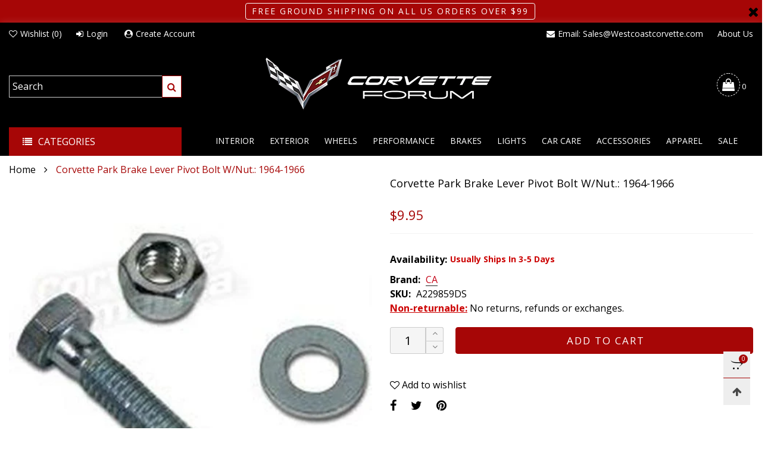

--- FILE ---
content_type: text/html; charset=utf-8
request_url: https://store.corvetteforum.com/products/corvette-park-brake-lever-pivot-bolt-wnut-1964-1966
body_size: 40379
content:
<!doctype html>
<!--[if IE 9]> <html class="ie9 no-js" lang="en"> <![endif]-->
<!--[if (gt IE 9)|!(IE)]><!--> <html class="no-js" lang="en"> <!--<![endif]-->
<head>
  <script>
    window.markerConfig = {
      destination: '6346d73d6125712b04dfc9f5', 
      source: 'snippet'
    };
  </script>
  
  <script>
  !function(e,r,a){if(!e.__Marker){e.__Marker={};var t=[],n={__cs:t};["show","hide","isVisible","capture","cancelCapture","unload","reload","isExtensionInstalled","setReporter","setCustomData","on","off"].forEach(function(e){n[e]=function(){var r=Array.prototype.slice.call(arguments);r.unshift(e),t.push(r)}}),e.Marker=n;var s=r.createElement("script");s.async=1,s.src="https://edge.marker.io/latest/shim.js";var i=r.getElementsByTagName("script")[0];i.parentNode.insertBefore(s,i)}}(window,document);
  </script><meta charset="utf-8">
  <meta http-equiv="X-UA-Compatible" content="IE=edge">
  <meta name="viewport" content="width=device-width,initial-scale=1">
  <meta name="theme-color" content="#a60606">
  <meta name="google-site-verification" content="vAuEsbEZRkoB1vq9xxjtaUxpRpoOP7y2rpj6axWi1xs" /><link rel="canonical" href="https://store.corvetteforum.com/products/corvette-park-brake-lever-pivot-bolt-wnut-1964-1966"><link rel="preconnect" href="https://fonts.googleapis.com">
  <link rel="preconnect" href="//cdn.shopify.com">
  <link rel="dns-prefetch" href="https://fonts.gstatic.com"><link rel="preload" as="image" href="//store.corvetteforum.com/cdn/shop/products/medium_c75a766f-fe49-42cb-b5d3-d554ad90daf6_180x.jpg?v=1751539020" imagesrcset="//store.corvetteforum.com/cdn/shop/products/medium_c75a766f-fe49-42cb-b5d3-d554ad90daf6_400x.jpg?v=1751539020 400w, //store.corvetteforum.com/cdn/shop/products/medium_c75a766f-fe49-42cb-b5d3-d554ad90daf6_720x.jpg?v=1751539020 720w, //store.corvetteforum.com/cdn/shop/products/medium_c75a766f-fe49-42cb-b5d3-d554ad90daf6_1080x.jpg?v=1751539020 1080w, //store.corvetteforum.com/cdn/shop/products/medium_c75a766f-fe49-42cb-b5d3-d554ad90daf6_1512x.jpg?v=1751539020 1512w, //store.corvetteforum.com/cdn/shop/products/medium_c75a766f-fe49-42cb-b5d3-d554ad90daf6_2376x.jpg?v=1751539020 2376w, //store.corvetteforum.com/cdn/shop/products/medium_c75a766f-fe49-42cb-b5d3-d554ad90daf6_3024x.jpg?v=1751539020 3024w" imagesizes="100vw"><link rel="shortcut icon" href="//store.corvetteforum.com/cdn/shop/files/favicon_32x32.png?v=1665606684" type="image/png">
<title>Corvette Park Brake Lever Pivot Bolt W/Nut.: 1964-1966  On Sale |Corvette Forum</title><meta name="description" content="Corvette Brake Hardware Parts Corvette Park Brake Lever Pivot Bolt W/Nut.: 1964-1966 Park Brake Lever Pivot Bolt W/Nut.. Default Title"><!-- /snippets/social-meta-tags.liquid --><meta property="og:site_name" content="Corvette Forum">
<meta property="og:url" content="https://store.corvetteforum.com/products/corvette-park-brake-lever-pivot-bolt-wnut-1964-1966">
<meta property="og:title" content="Corvette Park Brake Lever Pivot Bolt W/Nut.: 1964-1966">
<meta property="og:type" content="product">
<meta property="og:description" content="Corvette Brake Hardware Parts Corvette Park Brake Lever Pivot Bolt W/Nut.: 1964-1966 Park Brake Lever Pivot Bolt W/Nut.. Default Title"><meta property="og:image" content="http://store.corvetteforum.com/cdn/shop/products/medium_c75a766f-fe49-42cb-b5d3-d554ad90daf6.jpg?v=1751539020">
  <meta property="og:image:secure_url" content="https://store.corvetteforum.com/cdn/shop/products/medium_c75a766f-fe49-42cb-b5d3-d554ad90daf6.jpg?v=1751539020">
  <meta property="og:image:width" content="500">
  <meta property="og:image:height" content="500"><meta property="og:price:amount" content="9.95">
  <meta property="og:price:currency" content="USD"><meta name="twitter:site" content="@#"><meta name="twitter:card" content="summary_large_image">
<meta name="twitter:title" content="Corvette Park Brake Lever Pivot Bolt W/Nut.: 1964-1966">
<meta name="twitter:description" content="Corvette Brake Hardware Parts Corvette Park Brake Lever Pivot Bolt W/Nut.: 1964-1966 Park Brake Lever Pivot Bolt W/Nut.. Default Title">
<style rel="stylesheet">.container{margin-right:auto;margin-left:auto;padding-left:15px;padding-right:15px}.container:before,.container:after{content:" ";display:table}.container:after{clear:both}@media (min-width: 768px){.container{width:760px}}@media (min-width: 992px){.container{width:980px}}@media (min-width: 1200px){.container{width:1180px}}.container-fluid{margin-right:auto;margin-left:auto;padding-left:15px;padding-right:15px}.container-fluid:before,.container-fluid:after{content:" ";display:table}.container-fluid:after{clear:both}.row{margin-left:-15px;margin-right:-15px}.row:before,.row:after{content:" ";display:table}.row:after{clear:both}.col-xs-1,.col-sm-1,.col-md-1,.col-lg-1,.col-xs-2,.col-sm-2,.col-md-2,.col-lg-2,.col-xs-3,.col-sm-3,.col-md-3,.col-lg-3,.col-xs-4,.col-sm-4,.col-md-4,.col-lg-4,.col-xs-5,.col-sm-5,.col-md-5,.col-lg-5,.col-xs-6,.col-sm-6,.col-md-6,.col-lg-6,.col-xs-7,.col-sm-7,.col-md-7,.col-lg-7,.col-xs-8,.col-sm-8,.col-md-8,.col-lg-8,.col-xs-9,.col-sm-9,.col-md-9,.col-lg-9,.col-xs-10,.col-sm-10,.col-md-10,.col-lg-10,.col-xs-11,.col-sm-11,.col-md-11,.col-lg-11,.col-xs-12,.col-sm-12,.col-md-12,.col-lg-12{position:relative;min-height:1px;padding-left:15px;padding-right:15px}.col-xs-1,.col-xs-2,.col-xs-3,.col-xs-4,.col-xs-5,.col-xs-6,.col-xs-7,.col-xs-8,.col-xs-9,.col-xs-10,.col-xs-11,.col-xs-12{float:left}.col-xs-1{width:8.33333%}.col-xs-2{width:16.66667%}.col-xs-3{width:25%}.col-xs-4{width:33.33333%}.col-xs-5{width:41.66667%}.col-xs-6{width:50%}.col-xs-7{width:58.33333%}.col-xs-8{width:66.66667%}.col-xs-9{width:75%}.col-xs-10{width:83.33333%}.col-xs-11{width:91.66667%}.col-xs-12{width:100%}.col-xs-pull-0{right:auto}.col-xs-pull-1{right:8.33333%}.col-xs-pull-2{right:16.66667%}.col-xs-pull-3{right:25%}.col-xs-pull-4{right:33.33333%}.col-xs-pull-5{right:41.66667%}.col-xs-pull-6{right:50%}.col-xs-pull-7{right:58.33333%}.col-xs-pull-8{right:66.66667%}.col-xs-pull-9{right:75%}.col-xs-pull-10{right:83.33333%}.col-xs-pull-11{right:91.66667%}.col-xs-pull-12{right:100%}.col-xs-push-0{left:auto}.col-xs-push-1{left:8.33333%}.col-xs-push-2{left:16.66667%}.col-xs-push-3{left:25%}.col-xs-push-4{left:33.33333%}.col-xs-push-5{left:41.66667%}.col-xs-push-6{left:50%}.col-xs-push-7{left:58.33333%}.col-xs-push-8{left:66.66667%}.col-xs-push-9{left:75%}.col-xs-push-10{left:83.33333%}.col-xs-push-11{left:91.66667%}.col-xs-push-12{left:100%}.col-xs-offset-0{margin-left:0%}.col-xs-offset-1{margin-left:8.33333%}.col-xs-offset-2{margin-left:16.66667%}.col-xs-offset-3{margin-left:25%}.col-xs-offset-4{margin-left:33.33333%}.col-xs-offset-5{margin-left:41.66667%}.col-xs-offset-6{margin-left:50%}.col-xs-offset-7{margin-left:58.33333%}.col-xs-offset-8{margin-left:66.66667%}.col-xs-offset-9{margin-left:75%}.col-xs-offset-10{margin-left:83.33333%}.col-xs-offset-11{margin-left:91.66667%}.col-xs-offset-12{margin-left:100%}@media (min-width: 768px){.col-sm-1,.col-sm-2,.col-sm-3,.col-sm-4,.col-sm-5,.col-sm-6,.col-sm-7,.col-sm-8,.col-sm-9,.col-sm-10,.col-sm-11,.col-sm-12{float:left}.col-sm-1{width:8.33333%}.col-sm-2{width:16.66667%}.col-sm-3{width:25%}.col-sm-4{width:33.33333%}.col-sm-5{width:41.66667%}.col-sm-6{width:50%}.col-sm-7{width:58.33333%}.col-sm-8{width:66.66667%}.col-sm-9{width:75%}.col-sm-10{width:83.33333%}.col-sm-11{width:91.66667%}.col-sm-12{width:100%}.col-sm-pull-0{right:auto}.col-sm-pull-1{right:8.33333%}.col-sm-pull-2{right:16.66667%}.col-sm-pull-3{right:25%}.col-sm-pull-4{right:33.33333%}.col-sm-pull-5{right:41.66667%}.col-sm-pull-6{right:50%}.col-sm-pull-7{right:58.33333%}.col-sm-pull-8{right:66.66667%}.col-sm-pull-9{right:75%}.col-sm-pull-10{right:83.33333%}.col-sm-pull-11{right:91.66667%}.col-sm-pull-12{right:100%}.col-sm-push-0{left:auto}.col-sm-push-1{left:8.33333%}.col-sm-push-2{left:16.66667%}.col-sm-push-3{left:25%}.col-sm-push-4{left:33.33333%}.col-sm-push-5{left:41.66667%}.col-sm-push-6{left:50%}.col-sm-push-7{left:58.33333%}.col-sm-push-8{left:66.66667%}.col-sm-push-9{left:75%}.col-sm-push-10{left:83.33333%}.col-sm-push-11{left:91.66667%}.col-sm-push-12{left:100%}.col-sm-offset-0{margin-left:0%}.col-sm-offset-1{margin-left:8.33333%}.col-sm-offset-2{margin-left:16.66667%}.col-sm-offset-3{margin-left:25%}.col-sm-offset-4{margin-left:33.33333%}.col-sm-offset-5{margin-left:41.66667%}.col-sm-offset-6{margin-left:50%}.col-sm-offset-7{margin-left:58.33333%}.col-sm-offset-8{margin-left:66.66667%}.col-sm-offset-9{margin-left:75%}.col-sm-offset-10{margin-left:83.33333%}.col-sm-offset-11{margin-left:91.66667%}.col-sm-offset-12{margin-left:100%}}@media (min-width: 992px){.col-md-1,.col-md-2,.col-md-3,.col-md-4,.col-md-5,.col-md-6,.col-md-7,.col-md-8,.col-md-9,.col-md-10,.col-md-11,.col-md-12{float:left}.col-md-1{width:8.33333%}.col-md-2{width:16.66667%}.col-md-3{width:25%}.col-md-4{width:33.33333%}.col-md-5{width:41.66667%}.col-md-6{width:50%}.col-md-7{width:58.33333%}.col-md-8{width:66.66667%}.col-md-9{width:75%}.col-md-10{width:83.33333%}.col-md-11{width:91.66667%}.col-md-12{width:100%}.col-md-pull-0{right:auto}.col-md-pull-1{right:8.33333%}.col-md-pull-2{right:16.66667%}.col-md-pull-3{right:25%}.col-md-pull-4{right:33.33333%}.col-md-pull-5{right:41.66667%}.col-md-pull-6{right:50%}.col-md-pull-7{right:58.33333%}.col-md-pull-8{right:66.66667%}.col-md-pull-9{right:75%}.col-md-pull-10{right:83.33333%}.col-md-pull-11{right:91.66667%}.col-md-pull-12{right:100%}.col-md-push-0{left:auto}.col-md-push-1{left:8.33333%}.col-md-push-2{left:16.66667%}.col-md-push-3{left:25%}.col-md-push-4{left:33.33333%}.col-md-push-5{left:41.66667%}.col-md-push-6{left:50%}.col-md-push-7{left:58.33333%}.col-md-push-8{left:66.66667%}.col-md-push-9{left:75%}.col-md-push-10{left:83.33333%}.col-md-push-11{left:91.66667%}.col-md-push-12{left:100%}.col-md-offset-0{margin-left:0%}.col-md-offset-1{margin-left:8.33333%}.col-md-offset-2{margin-left:16.66667%}.col-md-offset-3{margin-left:25%}.col-md-offset-4{margin-left:33.33333%}.col-md-offset-5{margin-left:41.66667%}.col-md-offset-6{margin-left:50%}.col-md-offset-7{margin-left:58.33333%}.col-md-offset-8{margin-left:66.66667%}.col-md-offset-9{margin-left:75%}.col-md-offset-10{margin-left:83.33333%}.col-md-offset-11{margin-left:91.66667%}.col-md-offset-12{margin-left:100%}}@media (min-width: 1200px){.col-lg-1,.col-lg-2,.col-lg-3,.col-lg-4,.col-lg-5,.col-lg-6,.col-lg-7,.col-lg-8,.col-lg-9,.col-lg-10,.col-lg-11,.col-lg-12{float:left}.col-lg-1{width:8.33333%}.col-lg-2{width:16.66667%}.col-lg-3{width:25%}.col-lg-4{width:33.33333%}.col-lg-5{width:41.66667%}.col-lg-6{width:50%}.col-lg-7{width:58.33333%}.col-lg-8{width:66.66667%}.col-lg-9{width:75%}.col-lg-10{width:83.33333%}.col-lg-11{width:91.66667%}.col-lg-12{width:100%}.col-lg-pull-0{right:auto}.col-lg-pull-1{right:8.33333%}.col-lg-pull-2{right:16.66667%}.col-lg-pull-3{right:25%}.col-lg-pull-4{right:33.33333%}.col-lg-pull-5{right:41.66667%}.col-lg-pull-6{right:50%}.col-lg-pull-7{right:58.33333%}.col-lg-pull-8{right:66.66667%}.col-lg-pull-9{right:75%}.col-lg-pull-10{right:83.33333%}.col-lg-pull-11{right:91.66667%}.col-lg-pull-12{right:100%}.col-lg-push-0{left:auto}.col-lg-push-1{left:8.33333%}.col-lg-push-2{left:16.66667%}.col-lg-push-3{left:25%}.col-lg-push-4{left:33.33333%}.col-lg-push-5{left:41.66667%}.col-lg-push-6{left:50%}.col-lg-push-7{left:58.33333%}.col-lg-push-8{left:66.66667%}.col-lg-push-9{left:75%}.col-lg-push-10{left:83.33333%}.col-lg-push-11{left:91.66667%}.col-lg-push-12{left:100%}.col-lg-offset-0{margin-left:0%}.col-lg-offset-1{margin-left:8.33333%}.col-lg-offset-2{margin-left:16.66667%}.col-lg-offset-3{margin-left:25%}.col-lg-offset-4{margin-left:33.33333%}.col-lg-offset-5{margin-left:41.66667%}.col-lg-offset-6{margin-left:50%}.col-lg-offset-7{margin-left:58.33333%}.col-lg-offset-8{margin-left:66.66667%}.col-lg-offset-9{margin-left:75%}.col-lg-offset-10{margin-left:83.33333%}.col-lg-offset-11{margin-left:91.66667%}.col-lg-offset-12{margin-left:100%}}.clearfix:before,.clearfix:after{content:" ";display:table}.clearfix:after{clear:both}.center-block{display:block;margin-left:auto;margin-right:auto}.pull-right{float:right !important}.pull-left{float:left !important}.hide{display:none !important}.show{display:block !important}.invisible{visibility:hidden}.text-hide{font:0/0 a;color:transparent;text-shadow:none;background-color:transparent;border:0}.hidden{display:none !important}.affix{position:fixed}@-ms-viewport{width:device-width}.visible-xs{display:none !important}.visible-sm{display:none !important}.visible-md{display:none !important}.visible-lg{display:none !important}.visible-xs-block,.visible-xs-inline,.visible-xs-inline-block,.visible-sm-block,.visible-sm-inline,.visible-sm-inline-block,.visible-md-block,.visible-md-inline,.visible-md-inline-block,.visible-lg-block,.visible-lg-inline,.visible-lg-inline-block{display:none !important}@media (max-width: 767px){.visible-xs{display:block !important}table.visible-xs{display:table !important}tr.visible-xs{display:table-row !important}th.visible-xs,td.visible-xs{display:table-cell !important}}@media (max-width: 767px){.visible-xs-block{display:block !important}}@media (max-width: 767px){.visible-xs-inline{display:inline !important}}@media (max-width: 767px){.visible-xs-inline-block{display:inline-block !important}}@media (min-width: 768px) and (max-width: 991px){.visible-sm{display:block !important}table.visible-sm{display:table !important}tr.visible-sm{display:table-row !important}th.visible-sm,td.visible-sm{display:table-cell !important}}@media (min-width: 768px) and (max-width: 991px){.visible-sm-block{display:block !important}}@media (min-width: 768px) and (max-width: 991px){.visible-sm-inline{display:inline !important}}@media (min-width: 768px) and (max-width: 991px){.visible-sm-inline-block{display:inline-block !important}}@media (min-width: 992px) and (max-width: 1199px){.visible-md{display:block !important}table.visible-md{display:table !important}tr.visible-md{display:table-row !important}th.visible-md,td.visible-md{display:table-cell !important}}@media (min-width: 992px) and (max-width: 1199px){.visible-md-block{display:block !important}}@media (min-width: 992px) and (max-width: 1199px){.visible-md-inline{display:inline !important}}@media (min-width: 992px) and (max-width: 1199px){.visible-md-inline-block{display:inline-block !important}}@media (min-width: 1200px){.visible-lg{display:block !important}table.visible-lg{display:table !important}tr.visible-lg{display:table-row !important}th.visible-lg,td.visible-lg{display:table-cell !important}}@media (min-width: 1200px){.visible-lg-block{display:block !important}}@media (min-width: 1200px){.visible-lg-inline{display:inline !important}}@media (min-width: 1200px){.visible-lg-inline-block{display:inline-block !important}}@media (max-width: 767px){.hidden-xs{display:none !important}}@media (min-width: 768px) and (max-width: 991px){.hidden-sm{display:none !important}}@media (min-width: 992px) and (max-width: 1199px){.hidden-md{display:none !important}}@media (min-width: 1200px){.hidden-lg{display:none !important}}.visible-print{display:none !important}@media print{.visible-print{display:block !important}table.visible-print{display:table !important}tr.visible-print{display:table-row !important}th.visible-print,td.visible-print{display:table-cell !important}}.visible-print-block{display:none !important}@media print{.visible-print-block{display:block !important}}.visible-print-inline{display:none !important}@media print{.visible-print-inline{display:inline !important}}.visible-print-inline-block{display:none !important}@media print{.visible-print-inline-block{display:inline-block !important}}@media print{.hidden-print{display:none !important}}*{-webkit-box-sizing:border-box;box-sizing:border-box}*:before,*:after{-webkit-box-sizing:border-box;box-sizing:border-box}html{-ms-text-size-adjust:100%;-webkit-text-size-adjust:100%;-webkit-tap-highlight-color:rgba(0,0,0,0)}body{font-family:'Open Sans', sans-serif;font-size:16px;font-weight:300;background:#ffffff;color:#000000;margin:0;line-height:1.55em;font-smooth:always;font-smoothing:antialiased;-moz-font-smoothing:antialiased;-webkit-font-smoothing:antialiased}.row:before,.row:after{display:block}article,aside,details,figcaption,figure,footer,header,hgroup,main,menu,nav,section,summary{display:block}blockquote{border-left:5px solid rgba(0, 0, 0, 0.05) }a{color:#000000;text-decoration:none;background-color:transparent}img{border:0;vertical-align:middle}input,textarea{background:rgba(0, 0, 0, 0.05);border:1px solid rgba(0, 0, 0, 0.05) }.alternative{color:;font-size:15px;font-weight:400}hr{margin-top:20px;margin-bottom:20px;border:0;border-top:1px solid rgba(0, 0, 0, 0.5) }select{-webkit-appearance:none;-moz-appearance:none;appearance:none}select,input{border-radius:0}select:focus,select:active,input:focus,input:active{outline:none}ul>li{list-style:none}.db{display:block}i{font-size:100%}p{margin:0 0 10px}.text-uppercase{text-transform:uppercase}.dib{display:inline-block}.por{position:relative}.text-left{text-align:left }.text-right{text-align:right }.text-center{text-align:center}.w100{width:100%}.h100{height:100%}.hide-in-loading{display:none}.grid__item.banner-item{margin-bottom:0}.list--inline{padding:0;margin:0}.list--inline li{display:inline-block;margin-bottom:0;vertical-align:middle}.center-abs{left:0;right:0;margin-left:auto;margin-right:auto}h1,h2,h3,h4,h5,h6,.h1,.h2,.h3,.h4,.h5,.h6{line-height:1.3em;font-weight:500;color:inherit}.h1,h1{font-size:36px}.h2,h2{font-size:30px}.h3,h3{font-size:24px}.h4,h4{font-size:18px}.h5,h5{font-size:14px}.h6,h6{font-size:12px}.page-title{padding-bottom:20px;margin-top:0}@media (min-width: 1425px){.container-fluid{padding-left:30px;padding-right:30px}.container{width:1300px}}@media (min-width: 1920px){.container-fluid{padding-left:115px;padding-right:115px}.container{width:1440px}}@media (min-width: 2300px){.container{width:1920px}}.lazyloading.op1{opacity:1;filter:alpha(opacity=100);-ms-filter:"progid:DXImageTransform.Microsoft.Alpha(Opacity=$v2)"}@media (max-width: 767px){.fs-mb{font-size:13px}}@media (min-width: 992px){.footer__linklist--bottom li{display:inline-block}.pos-sticky{position:sticky;position:-webkit-sticky;top:30px}.pos-sticky--menu{top:93px}}.show-in-sticky{display:none}@media (max-width: 767px){.mobile-text-left{text-align:left }.mobile-text-center{text-align:center}.mobile-text-right{text-align:right }}@media (max-width: 991px){.tbs-text-left{text-align:left }.tbs-text-center{text-align:center}.tbs-text-right{text-align:right }}.collection-grid-item{padding-bottom:100%}.collection-grid-item__overlay{background-size:cover;background-repeat:no-repeat;background-position:center top}.collection-grid-item__link{position:absolute !important;top:0;left:0;bottom:0;right:0;overflow:hidden}.box{background-color:#f7f7f7}.collection-grid-item__title{margin-top:15px;margin-bottom:15px}.collection-grid-item__title-wrapper{position:absolute;bottom:0}.h-auto{height:auto}.of-hidden{overflow:hidden}.checkbox-one-line__label{padding-left:2em}.checkbox-one-line__label:before{ left:0}.loading{display:block;position:relative;overflow:hidden;background:rgba(0, 0, 0, 0.05) }.free-shipping-text{margin-left:5px}.article__title:after{ left:0}.select:after{ right:5px}.select--option:after{ right:10px}.col-xs-20{width:20%}@media (min-width: 768px){.col-sm-20{width:20%}}@media (min-width: 992px){.col-md-20{width:20%}}@media (min-width: 1200px){.col-lg-20{width:20%}}.grid{display:-ms-flex;display:-webkit-box;display:-ms-flexbox;display:flex;-webkit-box-orient:horizontal;-webkit-box-direction:normal;-ms-flex-flow:row wrap;flex-flow:row wrap;margin:-10px;width:calc(100% + 10px*2);-ms-flex-wrap:wrap;flex-wrap:wrap}@media (min-width: 768px){.grid{width:calc(100% + 15px*2);margin:-15px}}.grid--wide{margin-left:0 !important;margin-right:0 !important;width:100%}.grid__item{outline:none;padding:10px}@media (min-width: 768px){.grid__item{padding:15px}}@media (min-width: 768px){.grid__item--big{display:-ms-flex;display:-webkit-box;display:-ms-flexbox;display:flex;-webkit-box-orient:horizontal;-webkit-box-direction:normal;-ms-flex-flow:row wrap;flex-flow:row wrap}.grid__item--big .item__top{-webkit-box-flex:1;-ms-flex-positive:1;flex-grow:1}}.grid--small .grid__item{width:20%}.grid--medium .grid__item{width:25%}.grid--large .grid__item{width:33.33%}.grid--very-large .grid__item{width:50%}.grid--full .grid__item{width:100%}@media (max-width: 767px){[class*="grid--"] .grid__item{width:50%}.grid--full .grid__item,.grid--full-mobile .grid__item{width:100%}.use-touch-mobile .grid__item{width:60%;min-width:60%}.use-touch-mobile.grid--full .grid__item,.use-touch-mobile.grid--very-large .grid__item{width:75%;min-width:75%}}.item__name{display:block}@media (max-width: 767px){.item__name{white-space:normal}}@media (max-width: 1199px){.item__actions{position:static;margin-top:7px}}.product-price{display:block}.no-gutter{padding-left:0 !important;padding-right:0 !important}.no-gutter--left{padding-left:0 !important}.no-gutter--right{padding-right:0 !important}.gutter-bottom{padding-bottom:20px}.gutter-top{padding-top:20px}.gutter-ele-bottom{padding-bottom:10px}.gutter-ele-top{padding-top:10px}.gutter-ele-small-bottom{padding-bottom:5px}.gutter-ele-small-top{padding-top:5px}.distance-top-ele{margin-top:10px}.distance-bottom-ele{margin-bottom:10px}.big-gutter-top{padding-top:50px}.big-gutter-bottom{padding-bottom:50px}.margin0{margin:0 !important}@media (max-width: 767px){.big-gutter-top{padding-top:25px}.big-gutter-bottom{padding-bottom:25px}}.position-static{position:static}.no-gutter-top{padding-top:0 !important}@media (min-width: 768px){.no-gutter-left-tb{padding-left:0}.no-gutter-right-tb{padding-right:0}.gutter-ele-top-tb{padding-top:10px}.gutter-ele-bottom-tb{padding-bottom:10px}}@media (max-width: 991px){.gutter-ele-top-tbs{padding-top:10px}.gutter-ele-bottom-tbs{padding-bottom:10px}}@media (max-width: 767px){.no-gutter-left-mb{padding-left:0}.no-gutter-right-mb{padding-right:0}.gutter-ele-top-mb{padding-top:10px}.gutter-ele-bottom-mb{padding-bottom:10px}}.field--select label{display:inline-block;margin-bottom:3px;font-size:12px;opacity:.7;filter:alpha(opacity=70);-ms-filter:"progid:DXImageTransform.Microsoft.Alpha(Opacity=$v2)"}.field label{position:relative;color:#000000 }.field input,.field textarea{border:solid 1px #a7a1a1;border-radius:0;outline:0}.field--float-label{position:relative}.field--float-label label{-webkit-transform:translateY(30px);transform:translateY(30px);margin:0;padding-left:10px;-webkit-transition-duration:.2s;transition-duration:.2s;-webkit-transition-timing-function:cubic-bezier(0.4, 0, 0.2, 1);transition-timing-function:cubic-bezier(0.4, 0, 0.2, 1);display:block;font-size:15px;z-index:1;font-weight:300;text-align:left }.field--float-label input{-webkit-box-shadow:none;box-shadow:none;padding:0 10px;position:relative;padding-bottom:0;height:37px;line-height:37px;-webkit-transition:ease all 0.5s;transition:ease all 0.5s}.field--float-label.active label{-webkit-transform:translateY(0);transform:translateY(0);font-size:12px;opacity:.7;filter:alpha(opacity=70);-ms-filter:"progid:DXImageTransform.Microsoft.Alpha(Opacity=$v2)"}.field--float-label.focus input{border-color:#a60606 }.nav-tabs{-ms-flex-flow:nowrap !important;flex-flow:nowrap !important;-moz-justify-content:flex-start;-ms-justify-content:flex-start;-webkit-box-pack:start;-ms-flex-pack:start;justify-content:flex-start;border-bottom:none !important;overflow-x:auto;overflow-y:hidden;white-space:nowrap;-webkit-box-shadow:none;box-shadow:none;max-width:100%;margin-bottom:20px !important;-webkit-overflow-scrolling:touch;-moz-overflow-scrolling:touch;-ms-overflow-scrolling:touch;-webkit-overflow-scrolling:touch}@media (max-width: 1199px){.nav-tabs{-moz-justify-content:flex-start;-ms-justify-content:flex-start;-webkit-box-pack:start;-ms-flex-pack:start;justify-content:flex-start}}@media (min-width: 768px){.nav-tabs{margin-left:-15px;margin-right:-15px;margin-bottom:50px !important}}.nav-tab-item:after{content:"";position:absolute;top:0;right:0;width:1px;height:60%;border-left:2px solid #ddd;bottom:0;margin:auto 0;z-index:1}.nav-tab-item:last-child:after{display:none}.nav-tab-item.active>a,.nav-tab-item:hover>a,.nav-tab-item:focus>a{color:#a60606;background:none !important}.nav-tab-item>a{font-size:15px;color:#999;padding:0 25px !important}@media (min-width: 768px){.nav-tab-item{padding:0 15px}.nav-tab-item.active>a,.nav-tab-item:hover>a,.nav-tab-item:focus>a{color:#ffffff;background-color:#a60606 !important}.nav-tab-item:after{display:none}.nav-tab-item a{padding:9px 32px !important;font-size:15px;color:#222222;border:1px solid #ddd !important;border-radius:19px;background-color:rgba(0,0,0,0) }}.tab-content>.tab-pane{display:none}.tab-content>.active{display:block}.effect-hover{position:relative}.effect-hover__content{position:absolute;z-index:1}.effect-hover__content--top-right{top:15px;right:15px;left:auto}@media (min-width: 1200px){.effect-hover__content{-webkit-transition:ease all 0.5s;transition:ease all 0.5s;visibility:hidden;opacity:0;filter:alpha(opacity=0);-ms-filter:"progid:DXImageTransform.Microsoft.Alpha(Opacity=$v2)"}}.button{-ms-flex-align:center;-moz-align-items:center;-ms-align-items:center;-o-align-items:center;-webkit-box-align:center;align-items:center;-moz-justify-content:center;-ms-justify-content:center;-webkit-box-pack:center;-ms-flex-pack:center;justify-content:center;font-size:14px;padding:7px 17px;border-width:2px;font-weight:400;letter-spacing:2px;-webkit-transition:ease all 0.5s;transition:ease all 0.5s;text-align:center;text-transform:uppercase;border-radius:0}.button i{padding-right:5px}.button--wide{padding:10px 30px}.button--rad{border-radius:4px}.button--icon i{padding:0 !important}a.button:not(.flex){display:inline-block;text-decoration:none !important}.add-cart-btn .loading-ajax,.button--more .loading-ajax{margin-right:5px}.button--oneline{white-space:nowrap;overflow:hidden;max-width:100%}button,input,optgroup,select,textarea{color:inherit;font:inherit;margin:0}button{overflow:visible}button,select{text-transform:none}@media (max-width: 767px){.use-touch-mobile{display:-ms-flex;display:-webkit-box;display:-ms-flexbox;display:flex;-webkit-box-orient:horizontal;-webkit-box-direction:normal;-ms-flex-flow:row wrap;flex-flow:row wrap;-ms-flex-flow:row nowrap !important;flex-flow:row nowrap !important;white-space:nowrap;-webkit-overflow-scrolling:touch;-moz-overflow-scrolling:touch;-ms-overflow-scrolling:touch;-webkit-overflow-scrolling:touch;scroll-behavior:smooth;-webkit-scroll-behavior:smooth;overflow-x:auto;-webkit-backface-visibility:hidden;backface-visibility:hidden;-webkit-transform:translateZ(0);overflow-y:hidden}.use-touch-mobile::-webkit-scrollbar{display:none}}@media (min-width: 768px){.ov-slider-tb{display:none}.use-slider:not(.slick-initialized){overflow:hidden}}@media (max-width: 767px){.ov-slider-mb{display:none}}.header__wrap{-ms-flex-align:stretch;-moz-align-items:stretch;-ms-align-items:stretch;-o-align-items:stretch;-webkit-box-align:stretch;align-items:stretch}.header__links--flex{-ms-flex-align:center;-moz-align-items:center;-ms-align-items:center;-o-align-items:center;-webkit-box-align:center;align-items:center;-moz-justify-content:flex-end;-ms-justify-content:flex-end;-webkit-box-pack:end;-ms-flex-pack:end;justify-content:flex-end}@media (max-width: 991px){.header__links{-moz-justify-content:flex-start;-ms-justify-content:flex-start;-webkit-box-pack:start;-ms-flex-pack:start;justify-content:flex-start;margin:-12px}}.header__link{padding:0 9px}@media (min-width: 365px){.header__link{padding:0 12px}}@media (max-width: 991px){.header__link{color:#222;font-size:18px}}.mobile-nav-bar{font-size:18px;color:#222 }.mobile-nav{padding:15px}@media (max-width: 991px){.cart-number{position:absolute;top:-7px;right:0;padding:3px;border-radius:50%;background-color:#a60606;width:20px;height:20px;vertical-align:middle;font-size:13px;color:#ffffff !important}}@media (min-width: 992px){.header__cart-trigger-desktop .cart-number{padding-left:3px}}.nav__item__label{display:inline-block;*display:inline;zoom:1;position:absolute;top:-15px;vertical-align:top;right:0;text-transform:capitalize;font-size:10px;white-space:nowrap;padding:3px 7px;line-height:11px;border-radius:10px}.link-list__item__link{position:relative}.section__title{font-size:18px;color:#000;line-height:1.2;font-weight:500}@media (max-width: 767px){.section__title{font-size:18px;text-align:center}}.section__title__text{display:inline-block}.section__sub-title{font-size:12px;color:#696969 }@media (max-width: 767px){.section__sub-title{font-size:12px}}.section__heading{padding-bottom:60px}@media (max-width: 767px){.section__heading{padding-bottom:45px}}.section__heading--with-sub{padding-bottom:30px}@media (min-width: 768px){.section__heading--with-sub{padding-bottom:45px}}.section__title__highline{color:#a60606 }.section__heading--tabs-inline .nav-tabs{margin-bottom:0 !important}@media (max-width: 991px){.section__heading--tabs-inline .section__title{width:100%}.section__heading--tabs-inline .nav-tabs{padding-top:60px;margin-bottom:-10px !important}.section__heading--tabs-inline .nav-tabs--with-sub{padding-top:45px;margin-bottom:5px !important}}@media (max-width: 767px){.section__heading--tabs-inline .nav-tabs{padding-top:45px;margin-bottom:-25px !important}.section__heading--tabs-inline .nav-tabs--with-sub{padding-top:30px;margin-bottom:-10px !important}}@media (min-width: 992px){.section__heading--tabs-inline{-webkit-box-pack:justify;-ms-flex-pack:justify;justify-content:space-between}}.item__name{font-size:16px;color:#000;line-height:1.55em;font-weight:100}@media (max-width: 767px){.item__info{white-space:normal}}.pg__option{color:#000 }.product-price__sold-out,.product-price__sale{padding-left:7px;padding-right:7px}.product-price__price{color:#a60606;font-size:18px;font-weight:500;vertical-align:middle}s.product-price__price{color:#929292;font-size:18px;font-weight:300}.product-price__unit{color:#a60606 }.product-price__unit__separator{padding:0 1px}.product-price__unit__base{font-size:0.8em}.product-price__starting{vertical-align:sub}.item__vendor{margin-top:10px}@media (max-width: 767px){.item__vendor{display:none}}.pg__main-alt-image{position:absolute;top:0;left:0;width:100%;height:100%;opacity:0;filter:alpha(opacity=0);-ms-filter:"progid:DXImageTransform.Microsoft.Alpha(Opacity=$v2)";-webkit-transition:ease all 0.5s;transition:ease all 0.5s}@media (max-width: 1200px){.item__actions--grid-mode{padding-top:15px;position:static}}.pg__option__values{line-height:1}.pg__option__values--swatch{margin-left:-7px;margin-right:-7px}.pg__option__label{font-weight:600;min-width:80px;padding-right:5px;text-transform:uppercase}.pg__option__label--grid{width:100%;text-align:center}.pg__option__value{border:1px solid #ccc;padding:0 20px 0 10px;display:inline-block;background:transparent;width:100%;white-space:nowrap;text-overflow:ellipsis;padding-bottom:5px}.swatch__item{width:auto;min-width:30px;height:30px;line-height:30px;margin:1px 7px;padding:0 5px;border:1px solid #ccc;display:inline-block;white-space:nowrap;overflow:hidden}.swatch__item.disabled{opacity:.3;filter:alpha(opacity=30);-ms-filter:"progid:DXImageTransform.Microsoft.Alpha(Opacity=$v2)";pointer-events:none}.swatch__item.selected,.swatch__item:hover,.swatch__item:focus{border:1px solid #333;text-decoration:none;outline:none}.swatch__item--color{width:30px;background-size:cover;border:1px solid #ccc;position:relative;padding:0;border-radius:50%}.swatch__item--color:after{position:absolute;top:0;right:0;bottom:0;left:0;content:'';font-family:'FontAwesome'}.swatch__item--color:hover,.swatch__item--color:focus,.swatch__item--color.selected{background-size:cover}.swatch__item--color:hover:after,.swatch__item--color:focus:after,.swatch__item--color.selected:after{content:'\f00c'}a.swatch__item--soldout{opacity:0.5 !important;filter:alpha(opacity=50 !important);-ms-filter:"progid:DXImageTransform.Microsoft.Alpha(Opacity=$v2)";position:relative}a.swatch__item--soldout:before{content:'';position:absolute;width:100%;height:100%;top:0;left:0;background:linear-gradient(to top left, rgba(0, 0, 0, 0) 0%, rgba(0, 0, 0, 0) calc(50% - 0.8px), rgba(0, 0, 0, 0.5) 50%, rgba(0, 0, 0, 0) calc(50% + 0.8px), rgba(0, 0, 0, 0) 100%),linear-gradient(to top right, rgba(0, 0, 0, 0) 0%, rgba(0, 0, 0, 0) calc(50% - 0.8px), rgba(0, 0, 0, 0.5) 50%, rgba(0, 0, 0, 0) calc(50% + 0.8px), rgba(0, 0, 0, 0) 100%) !important;border-radius:0}a.swatch__item--soldout:after{display:none}@supports (-ms-ime-align: auto){a.swatch__item--soldout{text-decoration:line-through}a.swatch__item--soldout:before{content:'';background:none !important}}.qty-box{position:relative;width:60px;height:40px;margin-right:40px}@media (min-width: 768px){.qty-box{margin-right:50px}}.qty-box--single{height:45px}@media (max-width: 767px){.qty-box--single:not(.qty-box--sticky){width:100%;margin-bottom:15px;margin-right:30px}}.qty-box__ctrl{position:absolute;background:#f5f5f5;border:1px solid #ccc;height:100%;width:30px;padding:2px;left:100%;width:30px;height:50%;font-size:14px;color:rgba(0, 0, 0, 0.5) }.qty-box__ctrl--descrease{bottom:0;border-bottom-right-radius:3px}.qty-box__ctrl--increase{top:0;border-top-right-radius:3px;border-bottom:none}.qty-box__input{border:1px solid #ccc;background:#f5f5f5;border-top-left-radius:3px;border-bottom-left-radius:3px}.slick-slider{position:relative;display:block;-webkit-box-sizing:border-box;box-sizing:border-box;-webkit-touch-callout:none;-webkit-user-select:none;-moz-user-select:none;-ms-user-select:none;user-select:none;-ms-touch-action:pan-y;touch-action:pan-y;-webkit-tap-highlight-color:transparent}.slick-list{position:relative;overflow:hidden;display:block;margin:0;padding:0;width:100%}.slick-list:focus{outline:none}.slick-list.dragging{cursor:pointer}.slick-slider .slick-track,.slick-slider .slick-list{-webkit-transform:translate3d(0, 0, 0);transform:translate3d(0, 0, 0)}.slick-slide{float:left;min-height:1px;display:none}[dir="rtl"] .slick-slide{float:right}.slick-slide img{display:block;width:100%}.slick-slide.slick-loading img{display:none}.slick-slide.dragging img{pointer-events:none}.slick-initialized .slick-slide{display:block}.slick-loading .slick-slide{visibility:hidden}.slick-vertical .slick-slide{display:block;height:auto;border:1px solid transparent}.slick-arrow span:before{visibility:hidden}.f-right{float:right}@media (max-width: 767px){.f-right{float:none}}.f-left{float:left}.flex{display:-ms-flex;display:-webkit-box;display:-ms-flexbox;display:flex;-webkit-box-orient:horizontal;-webkit-box-direction:normal;-ms-flex-flow:row wrap;flex-flow:row wrap}.flex-wrap{-ms-flex-wrap:wrap;flex-wrap:wrap}.flex-align-hoz{-moz-justify-content:center;-ms-justify-content:center;-webkit-box-pack:center;-ms-flex-pack:center;justify-content:center}.flex-align-ver{-ms-flex-align:center;-moz-align-items:center;-ms-align-items:center;-o-align-items:center;-webkit-box-align:center;align-items:center}.flex-align-space-between{-moz-justify-content:space-between;-ms-justify-content:space-between;-webkit-box-pack:justify;-ms-flex-pack:justify;justify-content:space-between}.clearfix{clear:both}.lh1{line-height:1}.ver-sub{vertical-align:baseline}.banner-item__text{height:-webkit-fit-content;height:-moz-fit-content;height:fit-content}.button--banner{height:auto}.rb__products-title{padding-bottom:30px}.rb__products-title__text{font-size:45px;line-height:45px;font-weight:500}.rb__products-subtitle{padding-top:0;margin-top:calc(-12px - 5px);font-size:20px;letter-spacing:3px}@media (min-width: 992px){.text-effect{opacity:0}}.bt-dropdown__content{visibility:hidden;opacity:0;filter:alpha(opacity=0);-ms-filter:"progid:DXImageTransform.Microsoft.Alpha(Opacity=$v2)";display:none}.bt-dropdown__trigger--arrow{ right:10px}input[type="search"]{-webkit-appearance:none !important}.search__input{height:35px;line-height:35px;padding:0 5px;margin:0;border:1px solid #ccc;border-radius:0;-webkit-box-shadow:none;box-shadow:none;background:none}.search__submit{height:calc(35px + 2px);line-height:calc(35px + 2px);width:calc(35px + 4px);padding:0;margin:0;vertical-align:top;background:none;border:1px solid #ccc;border-left:none}.search-suggest__info{padding-left:10px}.pg__lbs{position:absolute;top:0;left:0}.lb-item{margin-bottom:5px;padding:5px 7px;font-size:13px;line-height:15px;font-weight:bold;border-radius:3px}.pg__countdown{position:absolute;font-weight:500;background:rgba(255, 255, 255, 0.7);bottom:0;left:0}.rte{font-size:22px;line-height:1.6em}.rte img,.rte iframe{max-width:100%}.rte li{list-style:inherit}.rte a{text-decoration:underline}.rte p{margin:0 0 10px}.img-container{display:block;clear:both;position:relative;min-height:1px;width:100%;overflow:hidden}.img-abs{margin:0 auto;position:absolute;top:0}.img-responsive{display:block;max-width:100%;height:auto}.link-list{margin:-8px 0}.link-list__item{padding-top:8px;padding-bottom:8px}.link-list__item.level1,.link-list__item.level2{margin-right:30px}.link-list__item__dropdown--nav{opacity:0;filter:alpha(opacity=0);-ms-filter:"progid:DXImageTransform.Microsoft.Alpha(Opacity=$v2)";visibility:hidden;pointer-events:none}.link-list__item__link>i{margin-right:5px}.link-list__item__dropdown{ left:100%}@media (max-width: 991px){.csi__list{margin:0 -15px}.csi__code{padding:0 15px;position:relative}.csi__code:after{content:'';width:1px;height:100%;position:absolute;top:0;right:0;background:#000000 }.csi__code--last:after{display:none}}
.breadcrumbs__slash{padding:0 7px}@media (min-width: 768px){.breadcrumbs__slash{padding:0 10px}}.breadcrumbs__list{white-space:nowrap;text-overflow:ellipsis;max-width:100%;overflow:hidden}.breadcrumbs__border-dot{white-space:nowrap;text-overflow:ellipsis;max-width:100%;overflow:hidden}@media (min-width: 992px){.breadcrumbs__border-dot{padding:20px;border:1px dashed #ddd;margin-top:-30px;background:#ffffff }.breadcrumbs__name--inside-image{color:#ffffff !important}}@media (max-width: 991px){.breadcrumbs__inner{padding:0 !important}.breadcrumbs__border-dot:not(.breadcrumbs__rtl){float:left !important}}.breadcrumbs li{vertical-align:unset}.breadcrumbs li:last-child a{color:#a60606;cursor:text}@media (max-width: 991px){.breadcrumbs>div{border-top:none !important}}
.promo__item:last-child {padding-right: 0;}@media (max-width: 767px){.promo__text{font-size:15px !important}}.promo__close{position:absolute;top:0;right:0;width:30px;height:100%;text-align:center;font-size:23px;line-height:100%}@media (max-width: 767px){.promo{height:33px}}
.product-single__small-buttons{position:absolute;top:15px;right:15px;z-index:1;width:34px}.product-single__small-buttons>a{width:34px;height:34px;line-height:34px;padding:0}@media (max-width: 767px){.product-single__photos__row{margin:0}}.sizechart-table{width:100%}.pg__info{padding-bottom:10px}@media (max-width: 767px){.product-single__thumbs-wrap{padding-left:15px;padding-right:15px}}@media (min-width: 992px){.qty-box--single-layout1,.qty-box--single-layout3{margin-bottom:10px;margin-right:10px;width:calc(100% - 30px)}}.pg__thumbs{margin:0 -5px;width:calc(100% + 10px)}.pg__thumbs--single{position:inherit}.pg__thumbs--small .pg__thumb{width:10%}.pg__thumbs--large .pg__thumb{width:20%}.pg__thumb{padding:10px 5px 0}.pg__thumb__link{display:block;width:100%}i.pg__thumb__link-video{position:absolute;top:3px;right:3px;z-index:1;width:20px;height:20px;color:#ffffff;background:#000000;border-radius:50%;font-size:10px;display:-webkit-box;display:-ms-flexbox;display:flex}@media (min-width: 992px){.pg__thumbs--slider-vertical{margin:-10px 0 0;width:100% !important;height:calc(100% - 50px)}.pg__thumbs--slider-vertical .pg__thumb{width:100%;padding-left:0;padding-right:0}.slick-arrow--single-thumbs-vertical{margin:0 auto !important}.slick-arrow--single-thumbs-vertical.slick-prev span:before{content:'\f106'}.slick-arrow--single-thumbs-vertical.slick-next span:before{content:'\f107'}}.swatch__item--single{min-width:35px;height:35px;line-height:35px}.swatch__item--single-image{width:40px;height:40px;line-height:40px}.tab-accordion__trigger:after{float:right }
@media (min-width: 992px){.pg__tabs-wrap{background-color:#f7f7f7;margin:60px 0}.nav-tab-item--single.active>a,.nav-tab-item--single:hover>a,.nav-tab-item--single:focus>a{background-color:#222222 !important;color:#ffffff;border-color:transparent}.nav-tab-item--single a{background-color:transparent;border-color:#ddd;color:#000 }}.product-nav__item{position:fixed;top:50%;z-index:2;padding:15px}.product-nav__content{width:320px}.product-nav__item--previous{left:0;-webkit-transform:translate(-83%, -50%);transform:translate(-83%, -50%)}.product-nav__item--next{right:0;-webkit-transform:translate(83%, -50%);transform:translate(83%, -50%)}.product-nav__info{padding:0 15px;width:70%}.product-nav__image{width:30%}@media (max-width: 991px){.product-template-section{padding-top:0}}@media (min-width: 1200px){.button--single-margin{margin-right:15px}}
.freb__title{color:#000000 }.pg__fre-check{position:absolute;background:#ffffff;color:#000000;border:1px solid #000000;top:0;right:0;width:20px;height:20px;border-radius:0;cursor:pointer}.pg--freb:not(.selected) .pg__fre-check i{display:none}.freb__border{border:1px solid rgba(0, 0, 0, 0.05);padding:15px}@media (min-width: 992px){.freb__border{padding:30px 15px}}.product-price__price--freb{padding:0 5px}
@keyframes fade-in{from{opacity:0}to{opacity:1}}@-webkit-keyframes fade-in{from{opacity:0}to{opacity:1}}.lazyload,.lazyloading{opacity:0}@media (min-width: 992px){.lazyload:not(.ignore-effect):not(.zoom-fade),.lazyloaded:not(.ignore-effect):not(.zoom-fade){opacity:1;-webkit-transition:2s cubic-bezier(0.215, 0.61, 0.355, 1);transition:2s cubic-bezier(0.215, 0.61, 0.355, 1)}}.lazyload:not(.ignore-effect).zoom-fade,.lazyloaded:not(.ignore-effect).zoom-fade{-webkit-animation:fade-in 3s cubic-bezier(0.26, 0.54, 0.32, 1) 0s forwards;animation:fade-in 3s cubic-bezier(0.26, 0.54, 0.32, 1) 0s forwards}.op1{opacity:1;filter:alpha(opacity=100);-ms-filter:"progid:DXImageTransform.Microsoft.Alpha(Opacity=$v2)"}
</style>
<style rel="stylesheet" media="all and (min-width:992px)">.nav__item__dropdown{opacity:0;filter:alpha(opacity=0);-ms-filter:"progid:DXImageTransform.Microsoft.Alpha(Opacity=$v2)";visibility:hidden;position:absolute}.nav__item{position:static;float:left;width:auto;padding:11px 16px;-webkit-box-align:center;-ms-flex-align:center;align-items:center;border-bottom:2px solid transparent}.nav__item>a{font-size:16px;position:relative;font-weight:300;line-height:unset}@media (min-width: 1200px){.nav__item{padding-left:23px;padding-right:23px}.nav__item>a{padding:0;font-size:14px}}.main-nav>ul{margin:0 -15px}.nav__icon{margin-right:5px}.header--style4{width:100%;height:auto;padding-bottom:0;z-index:2;background:#000000;color:#ffffff }.header__links__left,.header__links__right{margin-left:-12px;margin-right:-12px}.header__links--bkg{background:#000000 }.header__link{font-size:21px;color:#ffffff }.header__link--top{font-size:14px;color:#ffffff;padding-top:7px;padding-bottom:7px}.header__link--top i{padding-right:5px}.search__input--desktop{color:#ffffff }.search__input--desktop::-webkit-input-placeholder{color:#ffffff }.search__input--desktop::-moz-placeholder{color:#ffffff }.search__input--desktop:-ms-input-placeholder{color:#ffffff }.search__input--desktop:-moz-placeholder{color:#ffffff }.nav__item>a{color:#ffffff }.nav-ver-bar{background:#a60606;padding:0 16px;width:100%}@media (min-width: 1200px){.nav-ver-bar{padding:0 23px}}.nav-ver-bar__link{color:#ffffff;text-transform:uppercase;margin:0 -10px;font-size:16px}.nav-ver-bar__link:hover,.nav-ver-bar__link:focus{color:#ffffff }.nav-ver-bar__link i{padding:0 10px}.nav__item--ver{border:1px solid #ededed !important;border-top:transparent !important}.nav__item--ver>a{color:#111 }.nav__item--ver.hover,.nav__item--ver.open{border-right:1px solid transparent !important}.nav__item--ver.hover>a,.nav__item--ver.open>a{color:#5e5959 !important}.nav__item--ver.nav__item>a:hover,.nav__item--ver.nav__item>a:focus{color:#5e5959 !important}.nav__item__angle-ver{float:right }.nav__item--ver .nav__item__label{left:auto;right:auto;top:-10px}.vertical-navigation{position:absolute;height:0;z-index:1;-webkit-transition:ease all 0.5s;transition:ease all 0.5s;visibility:hidden;opacity:0;filter:alpha(opacity=0);-ms-filter:"progid:DXImageTransform.Microsoft.Alpha(Opacity=$v2)"}.nav-ver-bar-wrap.hover .vertical-navigation{visibility:visible;opacity:1;filter:alpha(opacity=100);-ms-filter:"progid:DXImageTransform.Microsoft.Alpha(Opacity=$v2)"}.use-sticky.active .nav-ver-bar-wrap .vertical-navigation{visibility:hidden;opacity:0;filter:alpha(opacity=0);-ms-filter:"progid:DXImageTransform.Microsoft.Alpha(Opacity=$v2)"}.use-sticky.active .nav-ver-bar-wrap.hover .vertical-navigation{visibility:visible;opacity:1;filter:alpha(opacity=100);-ms-filter:"progid:DXImageTransform.Microsoft.Alpha(Opacity=$v2)"}.vertical-navigation__inner{width:calc(25% - (2 * 15px));background:#fff }.main-nav__ver-list{-webkit-box-orient:vertical;-webkit-box-direction:normal;-ms-flex-direction:column;flex-direction:column}.nav__item__dropdown--ver{ left:calc(25% - (2 * 15px)) !important;padding-left:calc(2 * 15px);padding-right:calc(2 * 15px)}
.aligning-menu{overflow-x:hidden;}
</style><link href="https://fonts.googleapis.com/css?family=Open+Sans:400,700&display=swap" rel="preload" class="preload-css" as="style" onload="this.rel='stylesheet';">
<noscript><link rel="stylesheet" href="https://fonts.googleapis.com/css?family=Open+Sans:400,700&display=swap"></noscript><link rel="preload" class="preload-css" as="style" onload="this.rel='stylesheet';" href="//store.corvetteforum.com/cdn/shop/t/2/assets/bootstrap.min.scss.css?v=59717059488173044631665457954">
<noscript><link rel="stylesheet" href="//store.corvetteforum.com/cdn/shop/t/2/assets/bootstrap.min.scss.css?v=59717059488173044631665457954"></noscript>
<link rel="preload" class="preload-css" as="style" onload="this.rel='stylesheet';" href="//store.corvetteforum.com/cdn/shop/t/2/assets/font-awesome.min.scss.css?v=77523943721615218641717447133">
<noscript><link rel="stylesheet" href="//store.corvetteforum.com/cdn/shop/t/2/assets/font-awesome.min.scss.css?v=77523943721615218641717447133"></noscript>
<link rel="preload" class="preload-css" as="style" onload="this.rel='stylesheet';" href="//store.corvetteforum.com/cdn/shop/t/2/assets/styles.scss.css?v=8276309330897262071666301479">
<noscript><link rel="stylesheet" href="//store.corvetteforum.com/cdn/shop/t/2/assets/styles.scss.css?v=8276309330897262071666301479"></noscript><link rel="preload" class="preload-css" as="style" onload="this.rel='stylesheet';" href="//store.corvetteforum.com/cdn/shop/t/2/assets/cloudzoom.scss.css?v=131809006314060686871717447132">
  <noscript><link rel="stylesheet" href="//store.corvetteforum.com/cdn/shop/t/2/assets/cloudzoom.scss.css?v=131809006314060686871717447132"></noscript>
  <link rel="preload" class="preload-css" as="style" onload="this.rel='stylesheet';" href="//store.corvetteforum.com/cdn/shop/t/2/assets/quick-view.scss.css?v=12272008385513083371666301480">
  <noscript><link rel="stylesheet" href="//store.corvetteforum.com/cdn/shop/t/2/assets/quick-view.scss.css?v=12272008385513083371666301480"></noscript>
  <link rel="preload" class="preload-css" as="style" onload="this.rel='stylesheet';" href="//store.corvetteforum.com/cdn/shop/t/2/assets/product-single.scss.css?v=39867675320521790241666301479">
  <noscript><link rel="stylesheet" href="//store.corvetteforum.com/cdn/shop/t/2/assets/product-single.scss.css?v=39867675320521790241666301479"></noscript><link rel="preload" class="preload-css" as="style" onload="this.rel='stylesheet';" href="//store.corvetteforum.com/cdn/shop/t/2/assets/custom-css.scss.css?v=84610816824070460801666234674">
  <noscript><link rel="stylesheet" href="//store.corvetteforum.com/cdn/shop/t/2/assets/custom-css.scss.css?v=84610816824070460801666234674"></noscript><script>
  var theme = {
    strings: {
      addToCart: "Add to cart",
      soldOut: "Sold out",
      unavailable: "Unavailable",
      showMore: "Show More",
      showLess: "Show Less",
      addressError: "Error looking up that address",
      addressNoResults: "No results for that address",
      addressQueryLimit: "You have exceeded the Google API usage limit. Consider upgrading to a \u003ca href=\"https:\/\/developers.google.com\/maps\/premium\/usage-limits\"\u003ePremium Plan\u003c\/a\u003e.",
      authError: "There was a problem authenticating your Google Maps account.",
      addCartMsg: "product_title has been added to the shopping cart.",
      upsellTitle: "You may also like these products",
      previous: "Previous",
      next: "Next",
      wishlistEmpty: "There are no items in your wishlist.",
      addWishlistTitle: "Add to wishlist",
      addedWishlistTitle:"Added to wishlist",
      countdownTplHour: "%H : %M : %S",
      countdownTplDay: "%-d day%!d %H : %M : %S",
      countdownTplWeek: "%-w week%!w %-d day%!d %H : %M : %S",
      countdownExpiredMsg: "This offer has expired!",
      preOrderText: "Pre-order",
      cartTermsErrorMsg: "Please agree with our terms and conditions.",
      instockText: "In stock"
    },
    enableWishlist: true,
    enableFreeShipping: true,
    freeShippingGoal: 9900,
    freeShippingGoalText: "Congratulations! You've got free shipping.",
    freeShippingProgressText: "Only [remain_amount] away from FREE Shipping.",
    rootUrl: '/',
    collectionAllUrl: '/collections/all',
    recommendationUrl: '/recommendations/products',
    searchUrl: '/search',
    cartUrl: '/cart',
    cartJsonUrl: '/cart.js',
    cartAddUrl: '/cart/add.js',
    cartChangeUrl: '/cart/change.js',
    cartUpdateUrl: '/cart/update.js',
    cartClearUrl: '/cart/clear.js',
    cartNumber: 0,
    cartAction: "redirect",
    cartTerms: false,
    cartTermsUrl: null,
    moneyFormat: "\u003cspan class=\"money\"\u003e${{amount}}\u003c\/span\u003e",
    currencyServices: ['https://ipinfo.io/json'],
    favicon: {
      enable: true,
      pos: "up",
      bkgColor: "#000",
      textColor: "#fff"
    },
    libs: {
      "photoswipe": {
        "css": ["//store.corvetteforum.com/cdn/shop/t/2/assets/photoswipe.css?v=141757233215576230921665457928","//store.corvetteforum.com/cdn/shop/t/2/assets/photoswipe-default-skin.css?v=1076866869276905351665457935"],
        "js": "//store.corvetteforum.com/cdn/shop/t/2/assets/bt-photoswipe.min.js?v=161738133116105279151665457924"
      },
      "lightgallery": {
        "css": ["//store.corvetteforum.com/cdn/shop/t/2/assets/lightgallery.scss.css?v=90384913546438524921717447132"],
        "js": "//store.corvetteforum.com/cdn/shop/t/2/assets/bt-lightgallery.min.js?v=146598080825006262481665457942"
      },
      "modalvideo": {
        "css": ["//store.corvetteforum.com/cdn/shop/t/2/assets/modal-video.min.css?v=181548571557970817371665457930"],
        "js": "//store.corvetteforum.com/cdn/shop/t/2/assets/jquery-modal-video.min.js?v=26874498530096680501665457929"
      },
      "recommendedProducts": {
        "css": ["//store.corvetteforum.com/cdn/shop/t/2/assets/recommended-products.scss.css?v=3162186005065211521665457927"],
        "js": "//store.corvetteforum.com/cdn/shop/t/2/assets/bt-sales-notification.min.js?v=41117919644217313811665457929"
      },
      "googleMaps": {
        "css": ["//store.corvetteforum.com/cdn/shop/t/2/assets/google-maps.scss.css?v=50997689324746287411666301479"]
      },
      "newsletterPopup": {
        "css": ["//store.corvetteforum.com/cdn/shop/t/2/assets/newsletter-popup.scss.css?v=67946060000066474721665457929"],
        "js": "//store.corvetteforum.com/cdn/shop/t/2/assets/bt-newsletter-popup.min.js?v=133883848029630205681665457930"
      },
      "youtube": {
        "js": "//youtube.com/iframe_api"
      },
      "vimeo": {
        "js": "//player.vimeo.com/api/player.js"
      },"modelViewerUiStyles": {
        "css": ["//cdn.shopify.com/shopifycloud/model-viewer-ui/assets/v1.0/model-viewer-ui.css"]
      },
      "product-global": {
        "js": "//store.corvetteforum.com/cdn/shop/t/2/assets/bt-product-global.min.js?v=105869851677142430251665457943"
      },
      "waypoint": {
        "js": "//store.corvetteforum.com/cdn/shop/t/2/assets/jquery.waypoints.min.js?v=4418641721935119181665457930"
      },
      "infinite": {
        "js": "//store.corvetteforum.com/cdn/shop/t/2/assets/infinite.min.js?v=138835031493191677871665457930"
      },
      "nouislider": {
        "css": ["//store.corvetteforum.com/cdn/shop/t/2/assets/nouislider.min.css?v=129509656768680719161665457928"],
        "js": "//store.corvetteforum.com/cdn/shop/t/2/assets/nouislider.min.js?v=4087724063447586971665457929"
      }
    },
    loadedLibs: [],
    pendingJsLibs: [],
    loadedCssLibs: [],
    requireCss: [],
    review: {
      enable: true,
      app: "product_review"
    },
    searchSuggest: {
      enable: true,
      limit: "20"
    },
    enableCookieConsent: false,
    enableNewsPopup: false,
    enableRecommendedProducts: true,
    newsTerms: false,
    enableRecentView: true,
    disableCopy: false,
    preOrder: false
  };
  var enableCurrencyConverter = false;
  var enableCurrencyAuto = false;
  var currencyFormat = 'money_format';
  var shopCurrency = 'USD';
  var defaultCurrency = 'USD';
  var cookieCurrency;
  var currencyFormat1 = "${{amount}} USD";
  var currencyFormat2 = "${{amount}}";

  var upsellRandom = true;
  var rtl = false;

  document.documentElement.className = document.documentElement.className.replace('no-js', 'js');

  var topbarConfig = {
    autoRun      : true,
    barThickness : 3,
    barColors    : {
        '0'      : '#707ef5',
        '.25'    : '#3041d2',
        '.50'    : '#dc1d49',
        '.75'    : '#c72323',
        '1.0'    : '#ff0000'
    },
    shadowBlur   : 10,
    shadowColor  : 'rgba(0, 0, 0, 0.6)'
  };
  window.lazySizesConfig = window.lazySizesConfig || {};
  window.lazySizesConfig['data-widths'] =  [180, 360, 540, 720, 900, 1080, 1296, 1512, 1728, 2048];
  window.lazySizesConfig.loadMode = 1;
  window.lazySizesConfig.expand = -100;
  window.lazySizesConfig.loadHidden = false;
  var isIE = (!!window.MSInputMethodContext && !!document.documentMode) || (navigator.appVersion.indexOf('Edge') > -1);
  var isFirefox = navigator.userAgent.toLowerCase().indexOf("firefox") > -1;
  if (isIE || isFirefox) {
    const cssLinks = document.querySelectorAll(".preload-css");
    for (var i = 0; i < cssLinks.length; i++) {
      cssLinks[i].rel = 'stylesheet';
    }
  }
</script>
  	<script>window.performance && window.performance.mark && window.performance.mark('shopify.content_for_header.start');</script><meta id="shopify-digital-wallet" name="shopify-digital-wallet" content="/62189633674/digital_wallets/dialog">
<meta name="shopify-checkout-api-token" content="5432b444841be3a194c42d41091f126e">
<meta id="in-context-paypal-metadata" data-shop-id="62189633674" data-venmo-supported="false" data-environment="production" data-locale="en_US" data-paypal-v4="true" data-currency="USD">
<link rel="alternate" type="application/json+oembed" href="https://store.corvetteforum.com/products/corvette-park-brake-lever-pivot-bolt-wnut-1964-1966.oembed">
<script async="async" src="/checkouts/internal/preloads.js?locale=en-US"></script>
<link rel="preconnect" href="https://shop.app" crossorigin="anonymous">
<script async="async" src="https://shop.app/checkouts/internal/preloads.js?locale=en-US&shop_id=62189633674" crossorigin="anonymous"></script>
<script id="apple-pay-shop-capabilities" type="application/json">{"shopId":62189633674,"countryCode":"US","currencyCode":"USD","merchantCapabilities":["supports3DS"],"merchantId":"gid:\/\/shopify\/Shop\/62189633674","merchantName":"Corvette Forum","requiredBillingContactFields":["postalAddress","email","phone"],"requiredShippingContactFields":["postalAddress","email","phone"],"shippingType":"shipping","supportedNetworks":["visa","masterCard","amex","discover","elo","jcb"],"total":{"type":"pending","label":"Corvette Forum","amount":"1.00"},"shopifyPaymentsEnabled":true,"supportsSubscriptions":true}</script>
<script id="shopify-features" type="application/json">{"accessToken":"5432b444841be3a194c42d41091f126e","betas":["rich-media-storefront-analytics"],"domain":"store.corvetteforum.com","predictiveSearch":true,"shopId":62189633674,"locale":"en"}</script>
<script>var Shopify = Shopify || {};
Shopify.shop = "corrvetteforum.myshopify.com";
Shopify.locale = "en";
Shopify.currency = {"active":"USD","rate":"1.0"};
Shopify.country = "US";
Shopify.theme = {"name":"Production","id":129768620170,"schema_name":"Retailer Market","schema_version":"3.0.3","theme_store_id":null,"role":"main"};
Shopify.theme.handle = "null";
Shopify.theme.style = {"id":null,"handle":null};
Shopify.cdnHost = "store.corvetteforum.com/cdn";
Shopify.routes = Shopify.routes || {};
Shopify.routes.root = "/";</script>
<script type="module">!function(o){(o.Shopify=o.Shopify||{}).modules=!0}(window);</script>
<script>!function(o){function n(){var o=[];function n(){o.push(Array.prototype.slice.apply(arguments))}return n.q=o,n}var t=o.Shopify=o.Shopify||{};t.loadFeatures=n(),t.autoloadFeatures=n()}(window);</script>
<script>
  window.ShopifyPay = window.ShopifyPay || {};
  window.ShopifyPay.apiHost = "shop.app\/pay";
  window.ShopifyPay.redirectState = null;
</script>
<script id="shop-js-analytics" type="application/json">{"pageType":"product"}</script>
<script defer="defer" async type="module" src="//store.corvetteforum.com/cdn/shopifycloud/shop-js/modules/v2/client.init-shop-cart-sync_BT-GjEfc.en.esm.js"></script>
<script defer="defer" async type="module" src="//store.corvetteforum.com/cdn/shopifycloud/shop-js/modules/v2/chunk.common_D58fp_Oc.esm.js"></script>
<script defer="defer" async type="module" src="//store.corvetteforum.com/cdn/shopifycloud/shop-js/modules/v2/chunk.modal_xMitdFEc.esm.js"></script>
<script type="module">
  await import("//store.corvetteforum.com/cdn/shopifycloud/shop-js/modules/v2/client.init-shop-cart-sync_BT-GjEfc.en.esm.js");
await import("//store.corvetteforum.com/cdn/shopifycloud/shop-js/modules/v2/chunk.common_D58fp_Oc.esm.js");
await import("//store.corvetteforum.com/cdn/shopifycloud/shop-js/modules/v2/chunk.modal_xMitdFEc.esm.js");

  window.Shopify.SignInWithShop?.initShopCartSync?.({"fedCMEnabled":true,"windoidEnabled":true});

</script>
<script defer="defer" async type="module" src="//store.corvetteforum.com/cdn/shopifycloud/shop-js/modules/v2/client.payment-terms_Ci9AEqFq.en.esm.js"></script>
<script defer="defer" async type="module" src="//store.corvetteforum.com/cdn/shopifycloud/shop-js/modules/v2/chunk.common_D58fp_Oc.esm.js"></script>
<script defer="defer" async type="module" src="//store.corvetteforum.com/cdn/shopifycloud/shop-js/modules/v2/chunk.modal_xMitdFEc.esm.js"></script>
<script type="module">
  await import("//store.corvetteforum.com/cdn/shopifycloud/shop-js/modules/v2/client.payment-terms_Ci9AEqFq.en.esm.js");
await import("//store.corvetteforum.com/cdn/shopifycloud/shop-js/modules/v2/chunk.common_D58fp_Oc.esm.js");
await import("//store.corvetteforum.com/cdn/shopifycloud/shop-js/modules/v2/chunk.modal_xMitdFEc.esm.js");

  
</script>
<script>
  window.Shopify = window.Shopify || {};
  if (!window.Shopify.featureAssets) window.Shopify.featureAssets = {};
  window.Shopify.featureAssets['shop-js'] = {"shop-cart-sync":["modules/v2/client.shop-cart-sync_DZOKe7Ll.en.esm.js","modules/v2/chunk.common_D58fp_Oc.esm.js","modules/v2/chunk.modal_xMitdFEc.esm.js"],"init-fed-cm":["modules/v2/client.init-fed-cm_B6oLuCjv.en.esm.js","modules/v2/chunk.common_D58fp_Oc.esm.js","modules/v2/chunk.modal_xMitdFEc.esm.js"],"shop-cash-offers":["modules/v2/client.shop-cash-offers_D2sdYoxE.en.esm.js","modules/v2/chunk.common_D58fp_Oc.esm.js","modules/v2/chunk.modal_xMitdFEc.esm.js"],"shop-login-button":["modules/v2/client.shop-login-button_QeVjl5Y3.en.esm.js","modules/v2/chunk.common_D58fp_Oc.esm.js","modules/v2/chunk.modal_xMitdFEc.esm.js"],"pay-button":["modules/v2/client.pay-button_DXTOsIq6.en.esm.js","modules/v2/chunk.common_D58fp_Oc.esm.js","modules/v2/chunk.modal_xMitdFEc.esm.js"],"shop-button":["modules/v2/client.shop-button_DQZHx9pm.en.esm.js","modules/v2/chunk.common_D58fp_Oc.esm.js","modules/v2/chunk.modal_xMitdFEc.esm.js"],"avatar":["modules/v2/client.avatar_BTnouDA3.en.esm.js"],"init-windoid":["modules/v2/client.init-windoid_CR1B-cfM.en.esm.js","modules/v2/chunk.common_D58fp_Oc.esm.js","modules/v2/chunk.modal_xMitdFEc.esm.js"],"init-shop-for-new-customer-accounts":["modules/v2/client.init-shop-for-new-customer-accounts_C_vY_xzh.en.esm.js","modules/v2/client.shop-login-button_QeVjl5Y3.en.esm.js","modules/v2/chunk.common_D58fp_Oc.esm.js","modules/v2/chunk.modal_xMitdFEc.esm.js"],"init-shop-email-lookup-coordinator":["modules/v2/client.init-shop-email-lookup-coordinator_BI7n9ZSv.en.esm.js","modules/v2/chunk.common_D58fp_Oc.esm.js","modules/v2/chunk.modal_xMitdFEc.esm.js"],"init-shop-cart-sync":["modules/v2/client.init-shop-cart-sync_BT-GjEfc.en.esm.js","modules/v2/chunk.common_D58fp_Oc.esm.js","modules/v2/chunk.modal_xMitdFEc.esm.js"],"shop-toast-manager":["modules/v2/client.shop-toast-manager_DiYdP3xc.en.esm.js","modules/v2/chunk.common_D58fp_Oc.esm.js","modules/v2/chunk.modal_xMitdFEc.esm.js"],"init-customer-accounts":["modules/v2/client.init-customer-accounts_D9ZNqS-Q.en.esm.js","modules/v2/client.shop-login-button_QeVjl5Y3.en.esm.js","modules/v2/chunk.common_D58fp_Oc.esm.js","modules/v2/chunk.modal_xMitdFEc.esm.js"],"init-customer-accounts-sign-up":["modules/v2/client.init-customer-accounts-sign-up_iGw4briv.en.esm.js","modules/v2/client.shop-login-button_QeVjl5Y3.en.esm.js","modules/v2/chunk.common_D58fp_Oc.esm.js","modules/v2/chunk.modal_xMitdFEc.esm.js"],"shop-follow-button":["modules/v2/client.shop-follow-button_CqMgW2wH.en.esm.js","modules/v2/chunk.common_D58fp_Oc.esm.js","modules/v2/chunk.modal_xMitdFEc.esm.js"],"checkout-modal":["modules/v2/client.checkout-modal_xHeaAweL.en.esm.js","modules/v2/chunk.common_D58fp_Oc.esm.js","modules/v2/chunk.modal_xMitdFEc.esm.js"],"shop-login":["modules/v2/client.shop-login_D91U-Q7h.en.esm.js","modules/v2/chunk.common_D58fp_Oc.esm.js","modules/v2/chunk.modal_xMitdFEc.esm.js"],"lead-capture":["modules/v2/client.lead-capture_BJmE1dJe.en.esm.js","modules/v2/chunk.common_D58fp_Oc.esm.js","modules/v2/chunk.modal_xMitdFEc.esm.js"],"payment-terms":["modules/v2/client.payment-terms_Ci9AEqFq.en.esm.js","modules/v2/chunk.common_D58fp_Oc.esm.js","modules/v2/chunk.modal_xMitdFEc.esm.js"]};
</script>
<script>(function() {
  var isLoaded = false;
  function asyncLoad() {
    if (isLoaded) return;
    isLoaded = true;
    var urls = ["https:\/\/d23dclunsivw3h.cloudfront.net\/redirect-app.js?shop=corrvetteforum.myshopify.com","https:\/\/cdn.shopify.com\/s\/files\/1\/0621\/8963\/3674\/t\/2\/assets\/affirmShopify.js?v=1668728373\u0026shop=corrvetteforum.myshopify.com"];
    for (var i = 0; i < urls.length; i++) {
      var s = document.createElement('script');
      s.type = 'text/javascript';
      s.async = true;
      s.src = urls[i];
      var x = document.getElementsByTagName('script')[0];
      x.parentNode.insertBefore(s, x);
    }
  };
  document.addEventListener('ShopifyAsyncLoading', function(event){asyncLoad();});if(window.attachEvent) {
    window.attachEvent('onload', function(){});
  } else {
    window.addEventListener('load', function(){}, false);
  }
})();</script>
<script id="__st">var __st={"a":62189633674,"offset":-28800,"reqid":"6bba44ba-1262-4d5a-acd5-5d4ce803b471-1769425495","pageurl":"store.corvetteforum.com\/products\/corvette-park-brake-lever-pivot-bolt-wnut-1964-1966","u":"57c04e89786d","p":"product","rtyp":"product","rid":7556330356874};</script>
<script>window.ShopifyPaypalV4VisibilityTracking = true;</script>
<script id="captcha-bootstrap">!function(){'use strict';const t='contact',e='account',n='new_comment',o=[[t,t],['blogs',n],['comments',n],[t,'customer']],c=[[e,'customer_login'],[e,'guest_login'],[e,'recover_customer_password'],[e,'create_customer']],r=t=>t.map((([t,e])=>`form[action*='/${t}']:not([data-nocaptcha='true']) input[name='form_type'][value='${e}']`)).join(','),a=t=>()=>t?[...document.querySelectorAll(t)].map((t=>t.form)):[];function s(){const t=[...o],e=r(t);return a(e)}const i='password',u='form_key',d=['recaptcha-v3-token','g-recaptcha-response','h-captcha-response',i],f=()=>{try{return window.sessionStorage}catch{return}},m='__shopify_v',_=t=>t.elements[u];function p(t,e,n=!1){try{const o=window.sessionStorage,c=JSON.parse(o.getItem(e)),{data:r}=function(t){const{data:e,action:n}=t;return t[m]||n?{data:e,action:n}:{data:t,action:n}}(c);for(const[e,n]of Object.entries(r))t.elements[e]&&(t.elements[e].value=n);n&&o.removeItem(e)}catch(o){console.error('form repopulation failed',{error:o})}}const l='form_type',E='cptcha';function T(t){t.dataset[E]=!0}const w=window,h=w.document,L='Shopify',v='ce_forms',y='captcha';let A=!1;((t,e)=>{const n=(g='f06e6c50-85a8-45c8-87d0-21a2b65856fe',I='https://cdn.shopify.com/shopifycloud/storefront-forms-hcaptcha/ce_storefront_forms_captcha_hcaptcha.v1.5.2.iife.js',D={infoText:'Protected by hCaptcha',privacyText:'Privacy',termsText:'Terms'},(t,e,n)=>{const o=w[L][v],c=o.bindForm;if(c)return c(t,g,e,D).then(n);var r;o.q.push([[t,g,e,D],n]),r=I,A||(h.body.append(Object.assign(h.createElement('script'),{id:'captcha-provider',async:!0,src:r})),A=!0)});var g,I,D;w[L]=w[L]||{},w[L][v]=w[L][v]||{},w[L][v].q=[],w[L][y]=w[L][y]||{},w[L][y].protect=function(t,e){n(t,void 0,e),T(t)},Object.freeze(w[L][y]),function(t,e,n,w,h,L){const[v,y,A,g]=function(t,e,n){const i=e?o:[],u=t?c:[],d=[...i,...u],f=r(d),m=r(i),_=r(d.filter((([t,e])=>n.includes(e))));return[a(f),a(m),a(_),s()]}(w,h,L),I=t=>{const e=t.target;return e instanceof HTMLFormElement?e:e&&e.form},D=t=>v().includes(t);t.addEventListener('submit',(t=>{const e=I(t);if(!e)return;const n=D(e)&&!e.dataset.hcaptchaBound&&!e.dataset.recaptchaBound,o=_(e),c=g().includes(e)&&(!o||!o.value);(n||c)&&t.preventDefault(),c&&!n&&(function(t){try{if(!f())return;!function(t){const e=f();if(!e)return;const n=_(t);if(!n)return;const o=n.value;o&&e.removeItem(o)}(t);const e=Array.from(Array(32),(()=>Math.random().toString(36)[2])).join('');!function(t,e){_(t)||t.append(Object.assign(document.createElement('input'),{type:'hidden',name:u})),t.elements[u].value=e}(t,e),function(t,e){const n=f();if(!n)return;const o=[...t.querySelectorAll(`input[type='${i}']`)].map((({name:t})=>t)),c=[...d,...o],r={};for(const[a,s]of new FormData(t).entries())c.includes(a)||(r[a]=s);n.setItem(e,JSON.stringify({[m]:1,action:t.action,data:r}))}(t,e)}catch(e){console.error('failed to persist form',e)}}(e),e.submit())}));const S=(t,e)=>{t&&!t.dataset[E]&&(n(t,e.some((e=>e===t))),T(t))};for(const o of['focusin','change'])t.addEventListener(o,(t=>{const e=I(t);D(e)&&S(e,y())}));const B=e.get('form_key'),M=e.get(l),P=B&&M;t.addEventListener('DOMContentLoaded',(()=>{const t=y();if(P)for(const e of t)e.elements[l].value===M&&p(e,B);[...new Set([...A(),...v().filter((t=>'true'===t.dataset.shopifyCaptcha))])].forEach((e=>S(e,t)))}))}(h,new URLSearchParams(w.location.search),n,t,e,['guest_login'])})(!0,!0)}();</script>
<script integrity="sha256-4kQ18oKyAcykRKYeNunJcIwy7WH5gtpwJnB7kiuLZ1E=" data-source-attribution="shopify.loadfeatures" defer="defer" data-src="//store.corvetteforum.com/cdn/shopifycloud/storefront/assets/storefront/load_feature-a0a9edcb.js" crossorigin="anonymous"></script>
<script crossorigin="anonymous" defer="defer" src="//store.corvetteforum.com/cdn/shopifycloud/storefront/assets/shopify_pay/storefront-65b4c6d7.js?v=20250812"></script>
<script data-source-attribution="shopify.dynamic_checkout.dynamic.init">var Shopify=Shopify||{};Shopify.PaymentButton=Shopify.PaymentButton||{isStorefrontPortableWallets:!0,init:function(){window.Shopify.PaymentButton.init=function(){};var t=document.createElement("script");t.src="https://store.corvetteforum.com/cdn/shopifycloud/portable-wallets/latest/portable-wallets.en.js",t.type="module",document.head.appendChild(t)}};
</script>
<script data-source-attribution="shopify.dynamic_checkout.buyer_consent">
  function portableWalletsHideBuyerConsent(e){var t=document.getElementById("shopify-buyer-consent"),n=document.getElementById("shopify-subscription-policy-button");t&&n&&(t.classList.add("hidden"),t.setAttribute("aria-hidden","true"),n.removeEventListener("click",e))}function portableWalletsShowBuyerConsent(e){var t=document.getElementById("shopify-buyer-consent"),n=document.getElementById("shopify-subscription-policy-button");t&&n&&(t.classList.remove("hidden"),t.removeAttribute("aria-hidden"),n.addEventListener("click",e))}window.Shopify?.PaymentButton&&(window.Shopify.PaymentButton.hideBuyerConsent=portableWalletsHideBuyerConsent,window.Shopify.PaymentButton.showBuyerConsent=portableWalletsShowBuyerConsent);
</script>
<script data-source-attribution="shopify.dynamic_checkout.cart.bootstrap">document.addEventListener("DOMContentLoaded",(function(){function t(){return document.querySelector("shopify-accelerated-checkout-cart, shopify-accelerated-checkout")}if(t())Shopify.PaymentButton.init();else{new MutationObserver((function(e,n){t()&&(Shopify.PaymentButton.init(),n.disconnect())})).observe(document.body,{childList:!0,subtree:!0})}}));
</script>
<link id="shopify-accelerated-checkout-styles" rel="stylesheet" media="screen" href="https://store.corvetteforum.com/cdn/shopifycloud/portable-wallets/latest/accelerated-checkout-backwards-compat.css" crossorigin="anonymous">
<style id="shopify-accelerated-checkout-cart">
        #shopify-buyer-consent {
  margin-top: 1em;
  display: inline-block;
  width: 100%;
}

#shopify-buyer-consent.hidden {
  display: none;
}

#shopify-subscription-policy-button {
  background: none;
  border: none;
  padding: 0;
  text-decoration: underline;
  font-size: inherit;
  cursor: pointer;
}

#shopify-subscription-policy-button::before {
  box-shadow: none;
}

      </style>

<script>window.performance && window.performance.mark && window.performance.mark('shopify.content_for_header.end');</script>

  
    
  
  <!--[if (gt IE 9)|!(IE)]><!--><script src="//store.corvetteforum.com/cdn/shop/t/2/assets/vendor.min.js?v=35031683288398269411665457928" defer="defer"></script><!--<![endif]-->
  <!--[if lte IE 9]><script src="//store.corvetteforum.com/cdn/shop/t/2/assets/vendor.min.js?v=35031683288398269411665457928" defer="defer"></script><![endif]--><!--[if (gt IE 9)|!(IE)]><!--><script src="//store.corvetteforum.com/cdn/shop/t/2/assets/lazysizes.js?v=604479874238181431665457943" async="async"></script><!--<![endif]-->
  <!--[if lte IE 9]><script src="//store.corvetteforum.com/cdn/shop/t/2/assets/lazysizes.min.js?v=1278979784805321761665457929"></script><![endif]--><script src="//store.corvetteforum.com/cdn/shop/t/2/assets/bt-fre-bought.min.js?v=131041333566725950101665457929" defer="defer"></script>

  <!--[if (gt IE 9)|!(IE)]><!--><script src="//store.corvetteforum.com/cdn/shop/t/2/assets/bt-application.min.js?v=127855450279755483381692129040" defer="defer"></script><!--<![endif]-->
  <!--[if lte IE 9]><script src="//store.corvetteforum.com/cdn/shop/t/2/assets/bt-application.min.js?v=127855450279755483381692129040"></script><![endif]-->



<!--[if (gt IE 9)|!(IE)]><!--><script src="//store.corvetteforum.com/cdn/shop/t/2/assets/theme.js?v=34728226449689624631751477697" defer="defer"></script><!--<![endif]-->
  <!--[if lte IE 9]><script src="//store.corvetteforum.com/cdn/shop/t/2/assets/theme.js?v=34728226449689624631751477697"></script><![endif]-->






<script>
    window.BOLD = window.BOLD || {};
        window.BOLD.options = window.BOLD.options || {};
        window.BOLD.options.settings = window.BOLD.options.settings || {};
        window.BOLD.options.settings.v1_variant_mode = window.BOLD.options.settings.v1_variant_mode || true;
        window.BOLD.options.settings.hybrid_fix_auto_insert_inputs =
        window.BOLD.options.settings.hybrid_fix_auto_insert_inputs || true;
</script>

<script>window.BOLD = window.BOLD || {};
    window.BOLD.common = window.BOLD.common || {};
    window.BOLD.common.Shopify = window.BOLD.common.Shopify || {};
    window.BOLD.common.Shopify.shop = {
      domain: 'store.corvetteforum.com',
      permanent_domain: 'corrvetteforum.myshopify.com',
      url: 'https://store.corvetteforum.com',
      secure_url: 'https://store.corvetteforum.com',
      money_format: "${{amount}}",
      currency: "USD"
    };
    window.BOLD.common.Shopify.customer = {
      id: null,
      tags: null,
    };
    window.BOLD.common.Shopify.cart = {"note":null,"attributes":{},"original_total_price":0,"total_price":0,"total_discount":0,"total_weight":0.0,"item_count":0,"items":[],"requires_shipping":false,"currency":"USD","items_subtotal_price":0,"cart_level_discount_applications":[],"checkout_charge_amount":0};
    window.BOLD.common.template = 'product';window.BOLD.common.Shopify.formatMoney = function(money, format) {
        function n(t, e) {
            return "undefined" == typeof t ? e : t
        }
        function r(t, e, r, i) {
            if (e = n(e, 2),
                r = n(r, ","),
                i = n(i, "."),
            isNaN(t) || null == t)
                return 0;
            t = (t / 100).toFixed(e);
            var o = t.split(".")
                , a = o[0].replace(/(\d)(?=(\d\d\d)+(?!\d))/g, "$1" + r)
                , s = o[1] ? i + o[1] : "";
            return a + s
        }
        "string" == typeof money && (money = money.replace(".", ""));
        var i = ""
            , o = /\{\{\s*(\w+)\s*\}\}/
            , a = format || window.BOLD.common.Shopify.shop.money_format || window.Shopify.money_format || "$ {{ amount }}";
        switch (a.match(o)[1]) {
            case "amount":
                i = r(money, 2, ",", ".");
                break;
            case "amount_no_decimals":
                i = r(money, 0, ",", ".");
                break;
            case "amount_with_comma_separator":
                i = r(money, 2, ".", ",");
                break;
            case "amount_no_decimals_with_comma_separator":
                i = r(money, 0, ".", ",");
                break;
            case "amount_with_space_separator":
                i = r(money, 2, " ", ",");
                break;
            case "amount_no_decimals_with_space_separator":
                i = r(money, 0, " ", ",");
                break;
            case "amount_with_apostrophe_separator":
                i = r(money, 2, "'", ".");
                break;
        }
        return a.replace(o, i);
    };
    window.BOLD.common.Shopify.saveProduct = function (handle, product) {
      if (typeof handle === 'string' && typeof window.BOLD.common.Shopify.products[handle] === 'undefined') {
        if (typeof product === 'number') {
          window.BOLD.common.Shopify.handles[product] = handle;
          product = { id: product };
        }
        window.BOLD.common.Shopify.products[handle] = product;
      }
    };
    window.BOLD.common.Shopify.saveVariant = function (variant_id, variant) {
      if (typeof variant_id === 'number' && typeof window.BOLD.common.Shopify.variants[variant_id] === 'undefined') {
        window.BOLD.common.Shopify.variants[variant_id] = variant;
      }
    };window.BOLD.common.Shopify.products = window.BOLD.common.Shopify.products || {};
    window.BOLD.common.Shopify.variants = window.BOLD.common.Shopify.variants || {};
    window.BOLD.common.Shopify.handles = window.BOLD.common.Shopify.handles || {};window.BOLD.common.Shopify.handle = "corvette-park-brake-lever-pivot-bolt-wnut-1964-1966"
window.BOLD.common.Shopify.saveProduct("corvette-park-brake-lever-pivot-bolt-wnut-1964-1966", 7556330356874);window.BOLD.common.Shopify.saveVariant(42394717978762, { product_id: 7556330356874, product_handle: "corvette-park-brake-lever-pivot-bolt-wnut-1964-1966", price: 995, group_id: '', csp_metafield: {}});window.BOLD.apps_installed = {"Product Options":2} || {};window.BOLD.common.Shopify.metafields = window.BOLD.common.Shopify.metafields || {};window.BOLD.common.Shopify.metafields["bold_rp"] = {};window.BOLD.common.Shopify.metafields["bold_csp_defaults"] = {};window.BOLD.common.cacheParams = window.BOLD.common.cacheParams || {};
    window.BOLD.common.cacheParams.options = 1667937207;
</script>

<script>
    window.BOLD.common.cacheParams.options = 1692282225;
</script>
<link href="//store.corvetteforum.com/cdn/shop/t/2/assets/bold-options.css?v=123160307633435409531666025692" rel="stylesheet" type="text/css" media="all" />
<script src="https://option.boldapps.net/js/options.js" type="text/javascript"></script>
<!--[if (gt IE 9)|!(IE)]><!--><script src="//store.corvetteforum.com/cdn/shop/t/2/assets/lazysizes.min.js?v=1278979784805321761665457929" async="async"></script><!--<![endif]-->
  <!--[if lte IE 9]><script src="//store.corvetteforum.com/cdn/shop/t/2/assets/lazysizes.min.js?v=1278979784805321761665457929"></script><![endif]--><script>
    if(navigator.userAgent.match(/x11.*fox\/54|oid\s4.*xus.*ome\/62|oobot|ighth|tmetr|eadles|ingdo/i)){
      document.write("<script defer type='text\/javascript' src='//store.corvetteforum.com/cdn/shopifycloud/storefront/assets/themes_support/option_selection-b017cd28.js'><\/script>");
    }else{
      document.write("<script type='text\/javascript' src='//store.corvetteforum.com/cdn/shopifycloud/storefront/assets/themes_support/option_selection-b017cd28.js'><\/script>");
    }
                     
  </script><script>
    
    
    
    
    var gsf_conversion_data = {page_type : 'product', event : 'view_item', data : {product_data : [{variant_id : 42394717978762, product_id : 7556330356874, name : "Corvette Park Brake Lever Pivot Bolt W/Nut.: 1964-1966", price : "9.95", currency : "USD", sku : "A229859DS", brand : "CA", variant : "Default Title", category : "Brake Hardware Parts"}], total_price : "9.95", shop_currency : "USD"}};
    
</script>


<!-- Global site tag (gtag.js) - Google Analytics -->
<script async src="https://www.googletagmanager.com/gtag/js?id=G-LDYZ5B9J0R"></script>
<script>
  window.dataLayer = window.dataLayer || [];
  function gtag(){dataLayer.push(arguments);}
  gtag('js', new Date());

  gtag('config', 'G-LDYZ5B9J0R');
</script>
<!-- Global site tag (gtag.js) - Google Ads -->
<script async src="https://www.googletagmanager.com/gtag/js?id=AW-1072420710"></script>
<script>
  window.dataLayer = window.dataLayer || [];
  function gtag(){dataLayer.push(arguments);}
  gtag('js', new Date());

  gtag('config', 'AW-1072420710');
</script>
<link href="https://monorail-edge.shopifysvc.com" rel="dns-prefetch">
<script>(function(){if ("sendBeacon" in navigator && "performance" in window) {try {var session_token_from_headers = performance.getEntriesByType('navigation')[0].serverTiming.find(x => x.name == '_s').description;} catch {var session_token_from_headers = undefined;}var session_cookie_matches = document.cookie.match(/_shopify_s=([^;]*)/);var session_token_from_cookie = session_cookie_matches && session_cookie_matches.length === 2 ? session_cookie_matches[1] : "";var session_token = session_token_from_headers || session_token_from_cookie || "";function handle_abandonment_event(e) {var entries = performance.getEntries().filter(function(entry) {return /monorail-edge.shopifysvc.com/.test(entry.name);});if (!window.abandonment_tracked && entries.length === 0) {window.abandonment_tracked = true;var currentMs = Date.now();var navigation_start = performance.timing.navigationStart;var payload = {shop_id: 62189633674,url: window.location.href,navigation_start,duration: currentMs - navigation_start,session_token,page_type: "product"};window.navigator.sendBeacon("https://monorail-edge.shopifysvc.com/v1/produce", JSON.stringify({schema_id: "online_store_buyer_site_abandonment/1.1",payload: payload,metadata: {event_created_at_ms: currentMs,event_sent_at_ms: currentMs}}));}}window.addEventListener('pagehide', handle_abandonment_event);}}());</script>
<script id="web-pixels-manager-setup">(function e(e,d,r,n,o){if(void 0===o&&(o={}),!Boolean(null===(a=null===(i=window.Shopify)||void 0===i?void 0:i.analytics)||void 0===a?void 0:a.replayQueue)){var i,a;window.Shopify=window.Shopify||{};var t=window.Shopify;t.analytics=t.analytics||{};var s=t.analytics;s.replayQueue=[],s.publish=function(e,d,r){return s.replayQueue.push([e,d,r]),!0};try{self.performance.mark("wpm:start")}catch(e){}var l=function(){var e={modern:/Edge?\/(1{2}[4-9]|1[2-9]\d|[2-9]\d{2}|\d{4,})\.\d+(\.\d+|)|Firefox\/(1{2}[4-9]|1[2-9]\d|[2-9]\d{2}|\d{4,})\.\d+(\.\d+|)|Chrom(ium|e)\/(9{2}|\d{3,})\.\d+(\.\d+|)|(Maci|X1{2}).+ Version\/(15\.\d+|(1[6-9]|[2-9]\d|\d{3,})\.\d+)([,.]\d+|)( \(\w+\)|)( Mobile\/\w+|) Safari\/|Chrome.+OPR\/(9{2}|\d{3,})\.\d+\.\d+|(CPU[ +]OS|iPhone[ +]OS|CPU[ +]iPhone|CPU IPhone OS|CPU iPad OS)[ +]+(15[._]\d+|(1[6-9]|[2-9]\d|\d{3,})[._]\d+)([._]\d+|)|Android:?[ /-](13[3-9]|1[4-9]\d|[2-9]\d{2}|\d{4,})(\.\d+|)(\.\d+|)|Android.+Firefox\/(13[5-9]|1[4-9]\d|[2-9]\d{2}|\d{4,})\.\d+(\.\d+|)|Android.+Chrom(ium|e)\/(13[3-9]|1[4-9]\d|[2-9]\d{2}|\d{4,})\.\d+(\.\d+|)|SamsungBrowser\/([2-9]\d|\d{3,})\.\d+/,legacy:/Edge?\/(1[6-9]|[2-9]\d|\d{3,})\.\d+(\.\d+|)|Firefox\/(5[4-9]|[6-9]\d|\d{3,})\.\d+(\.\d+|)|Chrom(ium|e)\/(5[1-9]|[6-9]\d|\d{3,})\.\d+(\.\d+|)([\d.]+$|.*Safari\/(?![\d.]+ Edge\/[\d.]+$))|(Maci|X1{2}).+ Version\/(10\.\d+|(1[1-9]|[2-9]\d|\d{3,})\.\d+)([,.]\d+|)( \(\w+\)|)( Mobile\/\w+|) Safari\/|Chrome.+OPR\/(3[89]|[4-9]\d|\d{3,})\.\d+\.\d+|(CPU[ +]OS|iPhone[ +]OS|CPU[ +]iPhone|CPU IPhone OS|CPU iPad OS)[ +]+(10[._]\d+|(1[1-9]|[2-9]\d|\d{3,})[._]\d+)([._]\d+|)|Android:?[ /-](13[3-9]|1[4-9]\d|[2-9]\d{2}|\d{4,})(\.\d+|)(\.\d+|)|Mobile Safari.+OPR\/([89]\d|\d{3,})\.\d+\.\d+|Android.+Firefox\/(13[5-9]|1[4-9]\d|[2-9]\d{2}|\d{4,})\.\d+(\.\d+|)|Android.+Chrom(ium|e)\/(13[3-9]|1[4-9]\d|[2-9]\d{2}|\d{4,})\.\d+(\.\d+|)|Android.+(UC? ?Browser|UCWEB|U3)[ /]?(15\.([5-9]|\d{2,})|(1[6-9]|[2-9]\d|\d{3,})\.\d+)\.\d+|SamsungBrowser\/(5\.\d+|([6-9]|\d{2,})\.\d+)|Android.+MQ{2}Browser\/(14(\.(9|\d{2,})|)|(1[5-9]|[2-9]\d|\d{3,})(\.\d+|))(\.\d+|)|K[Aa][Ii]OS\/(3\.\d+|([4-9]|\d{2,})\.\d+)(\.\d+|)/},d=e.modern,r=e.legacy,n=navigator.userAgent;return n.match(d)?"modern":n.match(r)?"legacy":"unknown"}(),u="modern"===l?"modern":"legacy",c=(null!=n?n:{modern:"",legacy:""})[u],f=function(e){return[e.baseUrl,"/wpm","/b",e.hashVersion,"modern"===e.buildTarget?"m":"l",".js"].join("")}({baseUrl:d,hashVersion:r,buildTarget:u}),m=function(e){var d=e.version,r=e.bundleTarget,n=e.surface,o=e.pageUrl,i=e.monorailEndpoint;return{emit:function(e){var a=e.status,t=e.errorMsg,s=(new Date).getTime(),l=JSON.stringify({metadata:{event_sent_at_ms:s},events:[{schema_id:"web_pixels_manager_load/3.1",payload:{version:d,bundle_target:r,page_url:o,status:a,surface:n,error_msg:t},metadata:{event_created_at_ms:s}}]});if(!i)return console&&console.warn&&console.warn("[Web Pixels Manager] No Monorail endpoint provided, skipping logging."),!1;try{return self.navigator.sendBeacon.bind(self.navigator)(i,l)}catch(e){}var u=new XMLHttpRequest;try{return u.open("POST",i,!0),u.setRequestHeader("Content-Type","text/plain"),u.send(l),!0}catch(e){return console&&console.warn&&console.warn("[Web Pixels Manager] Got an unhandled error while logging to Monorail."),!1}}}}({version:r,bundleTarget:l,surface:e.surface,pageUrl:self.location.href,monorailEndpoint:e.monorailEndpoint});try{o.browserTarget=l,function(e){var d=e.src,r=e.async,n=void 0===r||r,o=e.onload,i=e.onerror,a=e.sri,t=e.scriptDataAttributes,s=void 0===t?{}:t,l=document.createElement("script"),u=document.querySelector("head"),c=document.querySelector("body");if(l.async=n,l.src=d,a&&(l.integrity=a,l.crossOrigin="anonymous"),s)for(var f in s)if(Object.prototype.hasOwnProperty.call(s,f))try{l.dataset[f]=s[f]}catch(e){}if(o&&l.addEventListener("load",o),i&&l.addEventListener("error",i),u)u.appendChild(l);else{if(!c)throw new Error("Did not find a head or body element to append the script");c.appendChild(l)}}({src:f,async:!0,onload:function(){if(!function(){var e,d;return Boolean(null===(d=null===(e=window.Shopify)||void 0===e?void 0:e.analytics)||void 0===d?void 0:d.initialized)}()){var d=window.webPixelsManager.init(e)||void 0;if(d){var r=window.Shopify.analytics;r.replayQueue.forEach((function(e){var r=e[0],n=e[1],o=e[2];d.publishCustomEvent(r,n,o)})),r.replayQueue=[],r.publish=d.publishCustomEvent,r.visitor=d.visitor,r.initialized=!0}}},onerror:function(){return m.emit({status:"failed",errorMsg:"".concat(f," has failed to load")})},sri:function(e){var d=/^sha384-[A-Za-z0-9+/=]+$/;return"string"==typeof e&&d.test(e)}(c)?c:"",scriptDataAttributes:o}),m.emit({status:"loading"})}catch(e){m.emit({status:"failed",errorMsg:(null==e?void 0:e.message)||"Unknown error"})}}})({shopId: 62189633674,storefrontBaseUrl: "https://store.corvetteforum.com",extensionsBaseUrl: "https://extensions.shopifycdn.com/cdn/shopifycloud/web-pixels-manager",monorailEndpoint: "https://monorail-edge.shopifysvc.com/unstable/produce_batch",surface: "storefront-renderer",enabledBetaFlags: ["2dca8a86"],webPixelsConfigList: [{"id":"shopify-app-pixel","configuration":"{}","eventPayloadVersion":"v1","runtimeContext":"STRICT","scriptVersion":"0450","apiClientId":"shopify-pixel","type":"APP","privacyPurposes":["ANALYTICS","MARKETING"]},{"id":"shopify-custom-pixel","eventPayloadVersion":"v1","runtimeContext":"LAX","scriptVersion":"0450","apiClientId":"shopify-pixel","type":"CUSTOM","privacyPurposes":["ANALYTICS","MARKETING"]}],isMerchantRequest: false,initData: {"shop":{"name":"Corvette Forum","paymentSettings":{"currencyCode":"USD"},"myshopifyDomain":"corrvetteforum.myshopify.com","countryCode":"US","storefrontUrl":"https:\/\/store.corvetteforum.com"},"customer":null,"cart":null,"checkout":null,"productVariants":[{"price":{"amount":9.95,"currencyCode":"USD"},"product":{"title":"Corvette Park Brake Lever Pivot Bolt W\/Nut.: 1964-1966","vendor":"CA","id":"7556330356874","untranslatedTitle":"Corvette Park Brake Lever Pivot Bolt W\/Nut.: 1964-1966","url":"\/products\/corvette-park-brake-lever-pivot-bolt-wnut-1964-1966","type":"Brake Hardware Parts"},"id":"42394717978762","image":{"src":"\/\/store.corvetteforum.com\/cdn\/shop\/products\/medium_c75a766f-fe49-42cb-b5d3-d554ad90daf6.jpg?v=1751539020"},"sku":"A229859DS","title":"Default Title","untranslatedTitle":"Default Title"}],"purchasingCompany":null},},"https://store.corvetteforum.com/cdn","fcfee988w5aeb613cpc8e4bc33m6693e112",{"modern":"","legacy":""},{"shopId":"62189633674","storefrontBaseUrl":"https:\/\/store.corvetteforum.com","extensionBaseUrl":"https:\/\/extensions.shopifycdn.com\/cdn\/shopifycloud\/web-pixels-manager","surface":"storefront-renderer","enabledBetaFlags":"[\"2dca8a86\"]","isMerchantRequest":"false","hashVersion":"fcfee988w5aeb613cpc8e4bc33m6693e112","publish":"custom","events":"[[\"page_viewed\",{}],[\"product_viewed\",{\"productVariant\":{\"price\":{\"amount\":9.95,\"currencyCode\":\"USD\"},\"product\":{\"title\":\"Corvette Park Brake Lever Pivot Bolt W\/Nut.: 1964-1966\",\"vendor\":\"CA\",\"id\":\"7556330356874\",\"untranslatedTitle\":\"Corvette Park Brake Lever Pivot Bolt W\/Nut.: 1964-1966\",\"url\":\"\/products\/corvette-park-brake-lever-pivot-bolt-wnut-1964-1966\",\"type\":\"Brake Hardware Parts\"},\"id\":\"42394717978762\",\"image\":{\"src\":\"\/\/store.corvetteforum.com\/cdn\/shop\/products\/medium_c75a766f-fe49-42cb-b5d3-d554ad90daf6.jpg?v=1751539020\"},\"sku\":\"A229859DS\",\"title\":\"Default Title\",\"untranslatedTitle\":\"Default Title\"}}]]"});</script><script>
  window.ShopifyAnalytics = window.ShopifyAnalytics || {};
  window.ShopifyAnalytics.meta = window.ShopifyAnalytics.meta || {};
  window.ShopifyAnalytics.meta.currency = 'USD';
  var meta = {"product":{"id":7556330356874,"gid":"gid:\/\/shopify\/Product\/7556330356874","vendor":"CA","type":"Brake Hardware Parts","handle":"corvette-park-brake-lever-pivot-bolt-wnut-1964-1966","variants":[{"id":42394717978762,"price":995,"name":"Corvette Park Brake Lever Pivot Bolt W\/Nut.: 1964-1966","public_title":null,"sku":"A229859DS"}],"remote":false},"page":{"pageType":"product","resourceType":"product","resourceId":7556330356874,"requestId":"6bba44ba-1262-4d5a-acd5-5d4ce803b471-1769425495"}};
  for (var attr in meta) {
    window.ShopifyAnalytics.meta[attr] = meta[attr];
  }
</script>
<script class="analytics">
  (function () {
    var customDocumentWrite = function(content) {
      var jquery = null;

      if (window.jQuery) {
        jquery = window.jQuery;
      } else if (window.Checkout && window.Checkout.$) {
        jquery = window.Checkout.$;
      }

      if (jquery) {
        jquery('body').append(content);
      }
    };

    var hasLoggedConversion = function(token) {
      if (token) {
        return document.cookie.indexOf('loggedConversion=' + token) !== -1;
      }
      return false;
    }

    var setCookieIfConversion = function(token) {
      if (token) {
        var twoMonthsFromNow = new Date(Date.now());
        twoMonthsFromNow.setMonth(twoMonthsFromNow.getMonth() + 2);

        document.cookie = 'loggedConversion=' + token + '; expires=' + twoMonthsFromNow;
      }
    }

    var trekkie = window.ShopifyAnalytics.lib = window.trekkie = window.trekkie || [];
    if (trekkie.integrations) {
      return;
    }
    trekkie.methods = [
      'identify',
      'page',
      'ready',
      'track',
      'trackForm',
      'trackLink'
    ];
    trekkie.factory = function(method) {
      return function() {
        var args = Array.prototype.slice.call(arguments);
        args.unshift(method);
        trekkie.push(args);
        return trekkie;
      };
    };
    for (var i = 0; i < trekkie.methods.length; i++) {
      var key = trekkie.methods[i];
      trekkie[key] = trekkie.factory(key);
    }
    trekkie.load = function(config) {
      trekkie.config = config || {};
      trekkie.config.initialDocumentCookie = document.cookie;
      var first = document.getElementsByTagName('script')[0];
      var script = document.createElement('script');
      script.type = 'text/javascript';
      script.onerror = function(e) {
        var scriptFallback = document.createElement('script');
        scriptFallback.type = 'text/javascript';
        scriptFallback.onerror = function(error) {
                var Monorail = {
      produce: function produce(monorailDomain, schemaId, payload) {
        var currentMs = new Date().getTime();
        var event = {
          schema_id: schemaId,
          payload: payload,
          metadata: {
            event_created_at_ms: currentMs,
            event_sent_at_ms: currentMs
          }
        };
        return Monorail.sendRequest("https://" + monorailDomain + "/v1/produce", JSON.stringify(event));
      },
      sendRequest: function sendRequest(endpointUrl, payload) {
        // Try the sendBeacon API
        if (window && window.navigator && typeof window.navigator.sendBeacon === 'function' && typeof window.Blob === 'function' && !Monorail.isIos12()) {
          var blobData = new window.Blob([payload], {
            type: 'text/plain'
          });

          if (window.navigator.sendBeacon(endpointUrl, blobData)) {
            return true;
          } // sendBeacon was not successful

        } // XHR beacon

        var xhr = new XMLHttpRequest();

        try {
          xhr.open('POST', endpointUrl);
          xhr.setRequestHeader('Content-Type', 'text/plain');
          xhr.send(payload);
        } catch (e) {
          console.log(e);
        }

        return false;
      },
      isIos12: function isIos12() {
        return window.navigator.userAgent.lastIndexOf('iPhone; CPU iPhone OS 12_') !== -1 || window.navigator.userAgent.lastIndexOf('iPad; CPU OS 12_') !== -1;
      }
    };
    Monorail.produce('monorail-edge.shopifysvc.com',
      'trekkie_storefront_load_errors/1.1',
      {shop_id: 62189633674,
      theme_id: 129768620170,
      app_name: "storefront",
      context_url: window.location.href,
      source_url: "//store.corvetteforum.com/cdn/s/trekkie.storefront.8d95595f799fbf7e1d32231b9a28fd43b70c67d3.min.js"});

        };
        scriptFallback.async = true;
        scriptFallback.src = '//store.corvetteforum.com/cdn/s/trekkie.storefront.8d95595f799fbf7e1d32231b9a28fd43b70c67d3.min.js';
        first.parentNode.insertBefore(scriptFallback, first);
      };
      script.async = true;
      script.src = '//store.corvetteforum.com/cdn/s/trekkie.storefront.8d95595f799fbf7e1d32231b9a28fd43b70c67d3.min.js';
      first.parentNode.insertBefore(script, first);
    };
    trekkie.load(
      {"Trekkie":{"appName":"storefront","development":false,"defaultAttributes":{"shopId":62189633674,"isMerchantRequest":null,"themeId":129768620170,"themeCityHash":"15085244265851026076","contentLanguage":"en","currency":"USD","eventMetadataId":"c11df139-b2fd-4baf-813a-6943daf12e3c"},"isServerSideCookieWritingEnabled":true,"monorailRegion":"shop_domain","enabledBetaFlags":["65f19447"]},"Session Attribution":{},"S2S":{"facebookCapiEnabled":false,"source":"trekkie-storefront-renderer","apiClientId":580111}}
    );

    var loaded = false;
    trekkie.ready(function() {
      if (loaded) return;
      loaded = true;

      window.ShopifyAnalytics.lib = window.trekkie;

      var originalDocumentWrite = document.write;
      document.write = customDocumentWrite;
      try { window.ShopifyAnalytics.merchantGoogleAnalytics.call(this); } catch(error) {};
      document.write = originalDocumentWrite;

      window.ShopifyAnalytics.lib.page(null,{"pageType":"product","resourceType":"product","resourceId":7556330356874,"requestId":"6bba44ba-1262-4d5a-acd5-5d4ce803b471-1769425495","shopifyEmitted":true});

      var match = window.location.pathname.match(/checkouts\/(.+)\/(thank_you|post_purchase)/)
      var token = match? match[1]: undefined;
      if (!hasLoggedConversion(token)) {
        setCookieIfConversion(token);
        window.ShopifyAnalytics.lib.track("Viewed Product",{"currency":"USD","variantId":42394717978762,"productId":7556330356874,"productGid":"gid:\/\/shopify\/Product\/7556330356874","name":"Corvette Park Brake Lever Pivot Bolt W\/Nut.: 1964-1966","price":"9.95","sku":"A229859DS","brand":"CA","variant":null,"category":"Brake Hardware Parts","nonInteraction":true,"remote":false},undefined,undefined,{"shopifyEmitted":true});
      window.ShopifyAnalytics.lib.track("monorail:\/\/trekkie_storefront_viewed_product\/1.1",{"currency":"USD","variantId":42394717978762,"productId":7556330356874,"productGid":"gid:\/\/shopify\/Product\/7556330356874","name":"Corvette Park Brake Lever Pivot Bolt W\/Nut.: 1964-1966","price":"9.95","sku":"A229859DS","brand":"CA","variant":null,"category":"Brake Hardware Parts","nonInteraction":true,"remote":false,"referer":"https:\/\/store.corvetteforum.com\/products\/corvette-park-brake-lever-pivot-bolt-wnut-1964-1966"});
      }
    });


        var eventsListenerScript = document.createElement('script');
        eventsListenerScript.async = true;
        eventsListenerScript.src = "//store.corvetteforum.com/cdn/shopifycloud/storefront/assets/shop_events_listener-3da45d37.js";
        document.getElementsByTagName('head')[0].appendChild(eventsListenerScript);

})();</script>
<script
  defer
  src="https://store.corvetteforum.com/cdn/shopifycloud/perf-kit/shopify-perf-kit-3.0.4.min.js"
  data-application="storefront-renderer"
  data-shop-id="62189633674"
  data-render-region="gcp-us-east1"
  data-page-type="product"
  data-theme-instance-id="129768620170"
  data-theme-name="Retailer Market"
  data-theme-version="3.0.3"
  data-monorail-region="shop_domain"
  data-resource-timing-sampling-rate="10"
  data-shs="true"
  data-shs-beacon="true"
  data-shs-export-with-fetch="true"
  data-shs-logs-sample-rate="1"
  data-shs-beacon-endpoint="https://store.corvetteforum.com/api/collect"
></script>
</head>

<body class="template-product has-ele-fixed"><script type="application/ld+json">
{
  "@context": "http://schema.org",
  "@type": "Organization",
  "name": "Corvette Forum",
    "logo": "https://store.corvetteforum.com/cdn/shop/files/CorvetteForum-Logo_1__landscape_W400x92_400x.png?v=1666131695","sameAs": [
    "#",
    "#",
    "#",
    "#",
    "",
    "",
    "#",
    ""
  ],
  "url": "https://store.corvetteforum.com"
}
</script><div class="promo" style="display: none;transition:none;-webkit-transition:none;background-color: #a60606;"><div class="container-fluid">
		<div class="row">
			<div class="col-xs-12 flex flex-align-ver flex-align-hoz" style="padding:5px;"><a class="promo__text" href="/collections/clearance-sale" style="font-size:23px; color:#000000;"><span style="font-size: 16px;"><u style="font-weight:bold;"> </u> <u> </u><!-- <u style="font-weight:bold;">Specials!</u> Up To 40% Off Select Products. <u>
$10 Off $100 | $25 Off $250 | $50 Off $500 -->
</span></a><a href="/pages/policies" class="promo__button button button--style2 button--rad hidden-xs" style="margin-left:30px;padding:1px 10px;">Free Ground Shipping On All US Orders Over $99</a><a class="promo__close flex flex-align-ver flex-align-hoz" href="#" style="color:#000000;" title="close promotion"><i class="fa fa-close"></i></a>
			</div>
		</div>
	</div>
</div>
<div class="header-sticker w100"><header class="header header--desktop header--style4 gutter-bottom site-header hidden-xs hidden-sm use-sticky por"><div class="header__links header__links--bkg hide-in-sticky">
		<div class="container-fluid">
			<div class="row">
				<div class="col-xs-12"><div class="header__links__left f-left">
                      
<a href="javascript:void(0);" class="header__link header__link--top header__link--wishlist dib" title="Wishlist"><i class="fa fa-heart-o"></i>Wishlist&nbsp;(<span class="wishlist-number"></span>)
							</a><div class="bt-dropdown dib" data-group="header__links">
									<a class="bt-dropdown__trigger header__link header__link--top dib" title="My Account" href="https://store.corvetteforum.com/customer_authentication/redirect?locale=en&region_country=US"><i class="fa fa-sign-in"></i>Login
									</a>
									<div class="bt-dropdown__content bt-dropdown__content--left"><form method="post" action="/account/login" id="customer_login_header" accept-charset="UTF-8" data-login-with-shop-sign-in="true"><input type="hidden" name="form_type" value="customer_login" /><input type="hidden" name="utf8" value="✓" />
  
  <div class="field field--float-label">
    <label for="CustomerEmailHeader">Email</label>
    <input type="email" name="customer[email]" id="CustomerEmailHeader" class="w100" autocomplete="email" autocorrect="off" autocapitalize="off">
    <span class="field__focus"></span>
	</div>
  
  <div class="field field--float-label">
    <label for="CustomerPasswordHeader">Password</label>
    <input type="password" value="" name="customer[password]" id="CustomerPasswordHeader" class="w100" autocomplete="current-password">
    <span class="field__focus"></span>
  </div>
  

  <div class="distance-top-ele gutter-ele-top">
		<input type="submit" class="button button--style2 flex w100" value="Sign In">
  </div>
  <p class="gutter-top text-left">
    <a href="https://shopify.com/62189633674/account?locale=en" title="Create account" style="text-decoration:underline;">
      Create account
    </a>
  </p><p class="distance-top-ele text-left"><a href="https://store.corvetteforum.com/customer_authentication/redirect?locale=en&region_country=US#recover" title="Forgot your password?" style="font-size: 13px;text-decoration: underline;">Forgot your password?</a></p></form></div>
								</div>
								<a href="https://shopify.com/62189633674/account?locale=en" class="header__link header__link--top dib" title="Create Account"><i class="fa fa-user-circle"></i>Create Account
								</a></div><div class="header__links__right f-right"><a class="header__link header__link--top dib" href="mailto:Sales@Westcoastcorvette.com" title="Email"><i class="fa fa-envelope"></i>Email: Sales@Westcoastcorvette.com</a><a class="header__link header__link--top dib" href="/pages/about-us">About Us</a>                      
                      
					</div>
				</div>
			</div>
		</div>				
	</div><div class="container-fluid">
	<div class="row header__wrap flex flex-align-ver">
		<div class="col-xs-12 gutter-top hide-in-sticky"></div>
		<div class="col-xs-3 text-left hide-in-sticky"><div class="por">
	<form action="/search" method="get" class="search-header search flex" role="search" style="flex-flow: row;">
	  <input type="hidden" name="type" value="product">
      <input type="hidden" name="sort" value="relevance">
	  <input class="search-header__input search__input w100 search__input--desktop"
	    type="search"
	    name="q"
	    placeholder="Search"
	    aria-label="Search" autocomplete="off" style="box-sizing:content-box;-webkit-box-sizing:content-box;border-right:none;">
      <input type="hidden" name="options[prefix]" value="last" aria-hidden="true" />
	  <button class="search-header__submit search__submit button--style1" type="submit" title="Submit">
	    <i class="fa fa-search"></i>
	  </button>
	</form>
  <div class="search-suggest text-left custom-scrollbar custom-scrollbar--thick search-suggest--abs db" style="max-width:100%;display:none;">
    <p class="search-suggest__total gutter-top"></p>
    <ul class="search-suggest__list no-gutter"></ul>
  </div>
</div></div>
		<div class="col-xs-6 text-center hide-in-sticky"><div class="header__logo"><a href="/" class="header__logo__image dib" title="Corvette Forum">        
		<img data-src="//store.corvetteforum.com/cdn/shop/files/CorvetteForum-Logo_1__landscape_W400x92_500x.png?v=1666131695" alt="Corvette Forum" class="img-responsive lazyload" width="400" height="92" style="width:auto;" src="[data-uri]">
	</a></div></div>
		<div class="col-xs-3 text-right hide-in-sticky">
			<ul class="list--inline">
				<li></li>
				<li><div class="bt-dropdown bt-dropdown--hc h100 flex flex-align-ver">
		<a href="/cart" class="por header__cart-trigger-desktop bt-dropdown__trigger db header__link" title="Cart" style="padding-bottom:5px;"><i class="fa fa-shopping-bag dib"></i><span class="cart-number" style="font-size:13px;">0</span>
	</a>
		<div class="bt-dropdown__content bt-dropdown__content--right load-header-cart">
		</div>
	</div></li>
			</ul>
		</div>
		<div class="col-xs-12 gutter-bottom hide-in-sticky"></div>
		<div class="col-xs-12 use-sticky--desktop">
			<div class="row flex">
				<div class="col-xs-3 position-static nav-ver-bar-wrap">
					<div class="nav-ver-bar h100">
						<a href="#" class="flex flex-align-ver w100 h100 nav-ver-bar__link" title="Categories"><i class="fa fa-list"></i><span>Categories</span></a>
					</div><div id="shopify-section-navigation-vertical" class="shopify-section index-section hidden-xs w100 flex vertical-navigation"><div id="nav_navigation-vertical" data-section-id="navigation-vertical" data-section-type="navigation-vertical" class="vertical-navigation__inner"><nav class="main-nav main-nav--ver no-gutter" style="background-color: #ededed;"><ul class="no-gutter flex main-nav__ver-list" style="margin: 0;">
<li class="nav__item nav__item--ver flex flex-align-space-between  " >
					<a title="Specials" href="/collections/special-offers-on-corvette-accessories" class="w100">Specials
<span class="nav__item__label" style="color: #ffffff;background: #cc0000"><span class="ver-sub">Up To 40% Off</span></span><i class="fa fa-angle-right nav__item__angle-ver"></i></a>
					<div class="nav__item__dropdown nav__item__dropdown--ver col-xs-9 hide" id="dropdown-1562399750254">
						<div class="row">
		</div></div></li><li class="nav__item nav__item--ver flex flex-align-space-between  " >
					<a title="New Products" href="/collections/new-corvette-accessories" class="w100">New Products
<i class="fa fa-angle-right nav__item__angle-ver"></i></a>
					<div class="nav__item__dropdown nav__item__dropdown--ver col-xs-6 hide" id="dropdown-1562379726822">
						<div class="row">
		</div></div></li><li class="nav__item nav__item--ver flex flex-align-space-between  " >
					<a title="Clearance" href="/collections/clearance-sale" class="w100">Clearance
<i class="fa fa-angle-right nav__item__angle-ver"></i></a>
					<div class="nav__item__dropdown nav__item__dropdown--ver col-xs-9 hide" id="dropdown-1562397774237">
						<div class="row">
		</div></div></li><li class="nav__item nav__item--ver flex flex-align-space-between  " >
					<a title="Used Parts" href="/collections/used-corvette-parts" class="w100">Used Parts
<i class="fa fa-angle-right nav__item__angle-ver"></i></a>
					<div class="nav__item__dropdown nav__item__dropdown--ver col-xs-6 hide" id="dropdown-1562379850543">
						<div class="row">
		</div></div></li><li class="nav__item nav__item--ver flex flex-align-space-between  " >
					<a title="C8 Corvette (2020)" href="/collections/c8-corvette-parts-accessories" class="w100">C8 Corvette (2020)
<i class="fa fa-angle-right nav__item__angle-ver"></i></a>
					<div class="nav__item__dropdown nav__item__dropdown--ver col-xs-6 hide" id="dropdown-1562398655364">
						<div class="row">
		</div></div></li><li class="nav__item nav__item--ver flex flex-align-space-between  " >
					<a title="C7 Corvette (2014-2019)" href="/collections/c7-corvette-parts-accessories" class="w100">C7 Corvette (2014-2019)
<i class="fa fa-angle-right nav__item__angle-ver"></i></a>
					<div class="nav__item__dropdown nav__item__dropdown--ver col-xs-6 hide" id="dropdown-1562398906906">
						<div class="row">
		</div></div></li><li class="nav__item nav__item--ver flex flex-align-space-between  " >
					<a title="C6 Corvette (2005-2013)" href="/collections/c6-corvette-parts-accessories" class="w100">C6 Corvette (2005-2013)
<i class="fa fa-angle-right nav__item__angle-ver"></i></a>
					<div class="nav__item__dropdown nav__item__dropdown--ver col-xs-6 hide" id="dropdown-1562399134817">
						<div class="row">
		</div></div></li><li class="nav__item nav__item--ver flex flex-align-space-between  " >
					<a title="C5 Corvette (1997-2004)" href="/collections/c5-corvette-parts-accessories" class="w100">C5 Corvette (1997-2004)
<i class="fa fa-angle-right nav__item__angle-ver"></i></a>
					<div class="nav__item__dropdown nav__item__dropdown--ver col-xs-3 hide" id="dropdown-1562399292412">
						<div class="row">		</div></div></li></ul></nav></div>
</div></div>
				<div class="col-xs-9 position-static flex flex-align-hoz">
					<div id="shopify-section-navigation" class="shopify-section index-section hidden-xs h100 flex"><nav class="main-nav db h100" id="nav_navigation" data-section-id="navigation" data-section-type="navigation"><ul class="no-gutter h100 flex flex-wrap">
<li class="nav__item flex h100 " >
						<a title="INTERIOR" href="/collections/corvette-interior">INTERIOR
</a>
						<div class="nav__item__dropdown col-xs-12 hide" id="dropdown-1552128223694">
							<div class="row">




















		</div></div></li><li class="nav__item flex h100 " >
						<a title="EXTERIOR" href="/collections/corvette-exterior">EXTERIOR
</a>
						<div class="nav__item__dropdown col-xs-12 hide" id="dropdown-1581563765929">
							<div class="row">






























		</div></div></li><li class="nav__item flex h100 " >
						<a title="WHEELS" href="/collections/corvette-wheels-and-tires">WHEELS
</a>
						<div class="nav__item__dropdown col-xs-12 hide" id="dropdown-1582105117309">
							<div class="row">


















		</div></div></li><li class="nav__item flex h100 " >
						<a title="PERFORMANCE" href="/collections/corvette-performance-packages">PERFORMANCE
</a>
						<div class="nav__item__dropdown col-xs-12 hide" id="dropdown-1582105779100">
							<div class="row">




























		</div></div></li><li class="nav__item flex h100 " >
						<a title="BRAKES" href="/collections/corvette-brakes">BRAKES
</a>
						<div class="nav__item__dropdown col-xs-12 hide" id="dropdown-1582107073333">
							<div class="row">






























		</div></div></li><li class="nav__item flex h100 " >
						<a title="LIGHTS" href="/collections/corvette-brake-lights">LIGHTS
</a>
						<div class="nav__item__dropdown col-xs-12 hide" id="dropdown-1582108223522">
							<div class="row">


























		</div></div></li><li class="nav__item flex h100 " >
						<a title="CAR CARE" href="/collections/corvette-car-care">CAR CARE
</a>
						<div class="nav__item__dropdown col-xs-12 hide" id="dropdown-1582163163911">
							<div class="row">


















		</div></div></li><li class="nav__item flex h100 " >
						<a title="ACCESSORIES" href="/collections/corvette-accessories">ACCESSORIES
</a>
						<div class="nav__item__dropdown col-xs-12 hide" id="dropdown-1582163732112">
							<div class="row">




















		</div></div></li><li class="nav__item flex h100 " >
						<a title="APPAREL" href="/collections/corvette-apparel">APPAREL
</a>
						<div class="nav__item__dropdown col-xs-12 hide" id="dropdown-1582164330595">
							<div class="row">




















		</div></div></li><li class="nav__item flex h100 " >
						<a title="SALE" href="/collections/special-offers-on-corvette-accessories">SALE
</a>
						<div class="nav__item__dropdown col-xs-7 hide" id="dropdown-1594272533180">
							<div class="row">





		</div></div></li></ul></nav></div>
					<div class="col-xs-12 show-in-sticky no-gutter" style="padding-top:10px;"></div>
				</div>
			</div>
		</div>
	</div>
</div></header>
	<div class="header header--mobile visible-xs visible-sm por use-sticky use-sticky--mobile use-sticky--transition">
		<div class="container-fluid">
			<div class="row">
				<div class="col-xs-12" style="background:#fff;">
					<div class="header-mobile__top flex flex-align-ver flex-align-space-between" style="padding: 10px 0;">
						<div class="col-xs-3 no-gutter--left" style="position: static;"><div class="header__links header__links--flex flex"><div class="bt-dropdown" data-group="header__links__mobile">
			<a href="#" class="por header__cart-trigger-mobile bt-dropdown__trigger w100 dib header__link" title="Cart">
			<i class="fa fa-shopping-bag ver-sub"></i>
			<span class="cart-number lh1 text-center">0</span>	
		</a>
			<div class="bt-dropdown__content bt-dropdown__content--left w100 load-header-cart">
			</div>
		</div>
<a class="bt-sidebar-btn header__link" title="My Account" href="#" data-target="#sidebar-login-form" data-placement="left"><i class="fa fa-user-circle ver-sub"></i></a></div>
</div>
						<div class="col-xs-9 flex flex-align-ver no-gutter--right" style="justify-content:flex-end;">
							
<a href="/" class="header-mobile__logo__image dib" title="Corvette Forum" style="width: 220px;">
		<img src="//store.corvetteforum.com/cdn/shop/files/CorvetteForum-Logo-_1__landscape_W_400x.png?v=1666130462" alt="Corvette Forum" class="img-responsive center-block" width="1542" height="355" style="width:auto;">
	</a>
							<a class="mobile-nav-bar bt-sidebar-btn" href="#" title="menu-bar" data-target="#sidebar-mobile-nav" data-placement="right" style="padding-left:10px;"><i class="fa fa-bars icon-bar ver-sub"></i></a>
						</div>	
					</div>
				</div>
			</div>
		</div>
    <div class="bt-dropdown__content search-form-drop w100"><div class="por">
	<form action="/search" method="get" class="search-header search flex search--abs" role="search" style="flex-flow: row;">
	  <input type="hidden" name="type" value="product">
      <input type="hidden" name="sort" value="relevance">
	  <input class="search-header__input search__input w100"
	    type="search"
	    name="q"
	    placeholder="Search"
	    aria-label="Search" autocomplete="off" style="box-sizing:content-box;-webkit-box-sizing:content-box;border-right:none;">
      <input type="hidden" name="options[prefix]" value="last" aria-hidden="true" />
	  <button class="search-header__submit search__submit button--style1" type="submit" title="Submit">
	    <i class="fa fa-search"></i>
	  </button>
	</form>
  <div class="search-suggest text-left custom-scrollbar custom-scrollbar--thick" style="max-width:100%;display:none;">
    <p class="search-suggest__total gutter-top"></p>
    <ul class="search-suggest__list no-gutter"></ul>
  </div>
</div></div>
	</div>
</div>
<div class="breadcrumbs gutter-ele-bottom-tbs gutter-bottom distance-bottom-ele fs-mb">
  <div style="border-top: 1px solid #f5f5f5;">
    <div class="container-fluid gutter-ele-top-tbs gutter-ele-top">
      <div class="row">
        <div class="col-xs-12">
          <ul class="list--inline breadcrumbs__list text-left" itemscope itemtype="https://schema.org/BreadcrumbList" style="font-weight:500;">
            <li itemprop="itemListElement" itemscope
        itemtype="https://schema.org/ListItem">
              <a href="/" itemtype="https://schema.org/Thing"
         itemprop="item">
                <span itemprop="name">Home</span>
              </a>
              <span class="breadcrumbs__slash fa fa-angle-right dib"></span><meta itemprop="position" content="1" /></li>
          
            
            <li itemprop="itemListElement" itemscope
        itemtype="https://schema.org/ListItem">
              <a href="/products/corvette-park-brake-lever-pivot-bolt-wnut-1964-1966" itemtype="https://schema.org/Thing"
         itemprop="item">
                <span itemprop="name">Corvette Park Brake Lever Pivot Bolt W/Nut.: 1964-1966</span>
              </a><meta itemprop="position" content="2" /></li>
          
          </ul>
        </div>
      </div>
    </div>
  </div>
</div>
<main class="main-content" id="MainContent">
      <div id="shopify-section-product-template" class="shopify-section"> <div class="grid" itemscope itemtype="http://schema.org/Product">
 <meta itemprop="url" content="https://store.corvetteforum.com/products/corvette-park-brake-lever-pivot-bolt-wnut-1964-1966">
 <meta itemprop="image" content="https://store.corvetteforum.com/cdn/shop/products/medium_c75a766f-fe49-42cb-b5d3-d554ad90daf6_grande.jpg?v=1751539020">
 <meta itemprop="name" content="Corvette Park Brake Lever Pivot Bolt W/Nut.: 1964-1966">
 <meta itemprop="sku" content="A229859DS">
 <meta itemprop="mpn" content="29859">
 <meta  itemprop="description" content="Park Brake Lever Pivot Bolt W/Nut..">
  
 <meta itemprop="brand" content="CA"><div itemprop="offers" itemscope itemtype="http://schema.org/Offer">
 <meta itemprop="priceCurrency" content="USD">
 <meta itemprop="availability" content="http://schema.org/InStock">
 <meta itemprop="priceValidUntil" content="2027-01-26">
 <meta itemprop="price" content="0.0">
 <meta itemprop="url" content="https://store.corvetteforum.com/products/corvette-park-brake-lever-pivot-bolt-wnut-1964-1966">
 </div>
 </div><div class="product-template-section" id="ProductSection-product-template" data-section-id="product-template" data-section-type="product" data-enable-history-state="true"><div class="product-single pg product-single-layout4" data-product-handle="corvette-park-brake-lever-pivot-bolt-wnut-1964-1966" data-zoom-scope="single" data-ignore-sold-out-text="1" data-history="1" data-sync-pg=".sc"><div class="container-fluid"><div class="row"><div class="col-xs-12 col-md-6 product-media-masonry-align no-gutter-left-mb no-gutter-right-mb"><div class="product-single__photos por"><div class="pg__mains w100  pg__mains--slider re-calc-index"><div class="pg__main active"><a href="//store.corvetteforum.com/cdn/shop/products/medium_c75a766f-fe49-42cb-b5d3-d554ad90daf6.jpg?v=1751539020" class="pg__main__link img-container loading" title="Corvette Park Brake Lever Pivot Bolt W/Nut.: 1964-1966" data-image-id="23318379856010" style="padding-top:100.0%;" data-width="500" data-height="500"><img class="w100 img-responsive cloudzoom img-abs" src="//store.corvetteforum.com/cdn/shop/products/medium_c75a766f-fe49-42cb-b5d3-d554ad90daf6_180x.jpg?v=1751539020" srcset="//store.corvetteforum.com/cdn/shop/products/medium_c75a766f-fe49-42cb-b5d3-d554ad90daf6_400x.jpg?v=1751539020 400w, //store.corvetteforum.com/cdn/shop/products/medium_c75a766f-fe49-42cb-b5d3-d554ad90daf6_720x.jpg?v=1751539020 720w, //store.corvetteforum.com/cdn/shop/products/medium_c75a766f-fe49-42cb-b5d3-d554ad90daf6_1080x.jpg?v=1751539020 1080w, //store.corvetteforum.com/cdn/shop/products/medium_c75a766f-fe49-42cb-b5d3-d554ad90daf6_1512x.jpg?v=1751539020 1512w, //store.corvetteforum.com/cdn/shop/products/medium_c75a766f-fe49-42cb-b5d3-d554ad90daf6_2376x.jpg?v=1751539020 2376w, //store.corvetteforum.com/cdn/shop/products/medium_c75a766f-fe49-42cb-b5d3-d554ad90daf6_3024x.jpg?v=1751539020 3024w" alt="Corvette Park Brake Lever Pivot Bolt W/Nut.: 1964-1966" data-cloudzoom="image:'//store.corvetteforum.com/cdn/shop/products/medium_c75a766f-fe49-42cb-b5d3-d554ad90daf6_300x.jpg?v=1751539020', zoomImage: '//store.corvetteforum.com/cdn/shop/products/medium_c75a766f-fe49-42cb-b5d3-d554ad90daf6.jpg?v=1751539020'"></a></div></div>


<div class="pg__lbs text-center"><div class="lb-item lb-item--sale hide" style="color:#ffffff; background-color: #cc0000;">
	
		-<span class="lb__percent">0</span>
		
	
</div></div><div class="clearfix"></div><div class="w100 flex flex-wrap flex-align-space-between flex-align-ver product-single__thumbs-wrap"><div class="pg__thumbs pg__thumbs--single grid pg__thumbs--small "><div class="pg__thumb active">
  <a href="//store.corvetteforum.com/cdn/shop/products/medium_c75a766f-fe49-42cb-b5d3-d554ad90daf6.jpg?v=1751539020" class="pg__thumb__link img-container loading pg__image stick-item" title="Corvette Park Brake Lever Pivot Bolt W/Nut.: 1964-1966" data-image-id="23318379856010" data-width="500" data-height="500" style="padding-top:100.0%;"><img class="img-responsive lazyload img-abs w100 pg__img-fit"
                data-aspectratio="1.0"
            data-src="//store.corvetteforum.com/cdn/shop/products/medium_c75a766f-fe49-42cb-b5d3-d554ad90daf6_{width}x.jpg?v=1751539020"
        data-sizes="auto" alt="Corvette Park Brake Lever Pivot Bolt W/Nut.: 1964-1966" src="[data-uri]" data-expand="-30"></a>
</div>

	</div></div><div class="product-single__small-buttons"></div>
</div></div>

<div class="col-xs-12 col-md-6">
  <div class="w100 visible-xs visible-sm" style="margin-top: 10px;"></div><h1 class="product-single__title" style="margin-top: 0;margin-bottom: 0;">Corvette Park Brake Lever Pivot Bolt W/Nut.: 1964-1966</h1><div class="gutter-ele-top gutter-ele-top-tbs gutter-ele-bottom gutter-ele-bottom-tbs flex flex-align-space-between"></div><div class="product-price-text product-price-wrap flex flex-align-ver flex-align-space-between-- gutter-ele-top gutter-ele-top-tbs gutter-ele-bottom gutter-ele-bottom-tbs">
  <div class="product-price--single lh1 flex flex-align-ver product-price">
        <span class="product-price__price"><span class="money" id="ProductPrice-product-template" content="995">$9.95</span></span>
      
</div><div class="pg__discount-text dib text-right lb-item--sale hide" 
     style="color:#a60606;">
		
Save <strong class="lb__percent lb__percent--abs">
                
                
              </strong>
		
</div></div><form method="post" action="/cart/add" id="product-form-installment-product-template" accept-charset="UTF-8" class="installment caption-large" enctype="multipart/form-data"><input type="hidden" name="form_type" value="product" /><input type="hidden" name="utf8" value="✓" /><input type="hidden" name="id" value="42394717978762">
  <shopify-payment-terms variant-id="42394717978762" shopify-meta="{&quot;type&quot;:&quot;product&quot;,&quot;currency_code&quot;:&quot;USD&quot;,&quot;country_code&quot;:&quot;US&quot;,&quot;variants&quot;:[{&quot;id&quot;:42394717978762,&quot;price_per_term&quot;:&quot;$4.97&quot;,&quot;full_price&quot;:&quot;$9.95&quot;,&quot;eligible&quot;:false,&quot;available&quot;:true,&quot;number_of_payment_terms&quot;:2}],&quot;min_price&quot;:&quot;$35.00&quot;,&quot;max_price&quot;:&quot;$30,000.00&quot;,&quot;financing_plans&quot;:[{&quot;min_price&quot;:&quot;$35.00&quot;,&quot;max_price&quot;:&quot;$49.99&quot;,&quot;terms&quot;:[{&quot;apr&quot;:0,&quot;loan_type&quot;:&quot;split_pay&quot;,&quot;installments_count&quot;:2}]},{&quot;min_price&quot;:&quot;$50.00&quot;,&quot;max_price&quot;:&quot;$149.99&quot;,&quot;terms&quot;:[{&quot;apr&quot;:0,&quot;loan_type&quot;:&quot;split_pay&quot;,&quot;installments_count&quot;:4}]},{&quot;min_price&quot;:&quot;$150.00&quot;,&quot;max_price&quot;:&quot;$999.99&quot;,&quot;terms&quot;:[{&quot;apr&quot;:0,&quot;loan_type&quot;:&quot;split_pay&quot;,&quot;installments_count&quot;:4},{&quot;apr&quot;:15,&quot;loan_type&quot;:&quot;interest&quot;,&quot;installments_count&quot;:3},{&quot;apr&quot;:15,&quot;loan_type&quot;:&quot;interest&quot;,&quot;installments_count&quot;:6},{&quot;apr&quot;:15,&quot;loan_type&quot;:&quot;interest&quot;,&quot;installments_count&quot;:12}]},{&quot;min_price&quot;:&quot;$1,000.00&quot;,&quot;max_price&quot;:&quot;$30,000.00&quot;,&quot;terms&quot;:[{&quot;apr&quot;:15,&quot;loan_type&quot;:&quot;interest&quot;,&quot;installments_count&quot;:3},{&quot;apr&quot;:15,&quot;loan_type&quot;:&quot;interest&quot;,&quot;installments_count&quot;:6},{&quot;apr&quot;:15,&quot;loan_type&quot;:&quot;interest&quot;,&quot;installments_count&quot;:12}]}],&quot;installments_buyer_prequalification_enabled&quot;:false,&quot;seller_id&quot;:1556656}" ux-mode="iframe" show-new-buyer-incentive="false"></shopify-payment-terms>
<input type="hidden" name="product-id" value="7556330356874" /><input type="hidden" name="section-id" value="product-template" /></form><div class="hidden-xs hidden-sm"><hr style="margin:10px 0;">
      <div class="gutter-ele-top gutter-ele-bottom  clearfix product-single__sub">
  <div class="product-single__sub-info hurry-up-availability">
      <span>Availability:</span><span class="product-single__progress gutter-ele-top gutter-ele-bottom gutter-ele-top-tbs gutter-ele-bottom-tbs">
	<div style="color: #000000;font-size: 14px;" class="dib">
		<span class="pg__stock-text2" style="color:#CC0000;font-weight:bold;">Usually Ships In 
  
  
      
      
  
      
      
  
      
      
  
      
      
  
  3-5 Days
</span>
		<span class="pg__stock-text1 hide" style="color:#008000;font-weight:bold;">





	In Stock -  
	 Ships Next Business Day 
    
</span>
	</div>
</span></div><p class="product-single__sub-info">
	    <span>Brand:</span>
	    <a href="/collections/vendors?q=CA">CA</a>        
	  </p>
	  <p class="product-single__sub-info">
	    <span>SKU:</span>
	    <span class="variant-sku">A229859DS</span>
	  </p>
  
  <u style="font-weight:bold;color:#CC0000;">Non-returnable:</u> No returns, refunds or exchanges.
  
  
</div>
</div>
<form method="post" action="/cart/add" id="product_form_7556330356874" accept-charset="UTF-8" class="product-form product-form-product-template
" enctype="multipart/form-data" novalidate="novalidate"><input type="hidden" name="form_type" value="product" /><input type="hidden" name="utf8" value="✓" /><div class="product-form__item product-form__item--quantity flex gutter-ele-top gutter-ele-bottom gutter-ele-top-tbs gutter-ele-bottom-tbs flex"><div class="qty-box qty-box--single qty-box--single-layout4 dib">
    <button type="button" class="qty-box__ctrl qty-box__ctrl--descrease flex flex-align-hoz" aria-label="button"><i class="fa fa-angle-down"></i></button>
    <input type="number" 
      name="quantity"
     value="1" min="1" class="qty-box__input w100 qty-box__input--sync text-center h100" aria-label="form" style="font-size:20px;">
    <button type="button" class="qty-box__ctrl qty-box__ctrl--increase flex flex-align-hoz" aria-label="button"><i class="fa fa-angle-up"></i></button>
  </div><div class="bold_options" data-product-id="7556330356874"></div>
  <button class="button button--rad button--one-line add-cart-btn button--single-cart button--style1 add-cart-btn--state por button--single-cart-main" type="submit" name="add" title="Add to cart" aria-label="button" style="height:45px;flex-grow:1;">
    <i></i>
    <span>Add to cart</span>
  </button>
  
</div>
<div class="gutter-ele-bottom gutter-ele-bottom-tbs"></div><div class="gutter-ele-top"><a title="Add to wishlist" data-handle="corvette-park-brake-lever-pivot-bolt-wnut-1964-1966" href="#" class="button--wl button--wl-text dib w100 distance-top-ele" data-product-title="Corvette Park Brake Lever Pivot Bolt W/Nut.: 1964-1966"><i class="fa fa-heart-o"></i>&nbsp;<span class="wishlist-text">Add to wishlist</span></a></div>

  <select name="id" id="productSelect" class="hide variant-id"><option  selected="selected"  value="42394717978762">
        Default Title
      </option></select>
  
  

  
  

  
  

  
  



<div class="bold_options" data-product-id="7556330356874"></div><input type="hidden" name="product-id" value="7556330356874" /><input type="hidden" name="section-id" value="product-template" /></form>


  
  

  
  

  
  

  
  
<div class="hidden-md hidden-lg"><hr style="margin:10px 0;">
      <div class="gutter-ele-top gutter-ele-bottom  clearfix product-single__sub">
  <div class="product-single__sub-info hurry-up-availability">
      <span>Availability:</span><span class="product-single__progress gutter-ele-top gutter-ele-bottom gutter-ele-top-tbs gutter-ele-bottom-tbs">
	<div style="color: #000000;font-size: 14px;" class="dib">
		<span class="pg__stock-text2" style="color:#CC0000;font-weight:bold;">Usually Ships In 
  
  
      
      
  
      
      
  
      
      
  
      
      
  
  3-5 Days
</span>
		<span class="pg__stock-text1 hide" style="color:#008000;font-weight:bold;">





	In Stock -  
	 Ships Next Business Day 
    
</span>
	</div>
</span></div><p class="product-single__sub-info">
	    <span>Brand:</span>
	    <a href="/collections/vendors?q=CA">CA</a>        
	  </p>
	  <p class="product-single__sub-info">
	    <span>SKU:</span>
	    <span class="variant-sku">A229859DS</span>
	  </p>
  
  <u style="font-weight:bold;color:#CC0000;">Non-returnable:</u> No returns, refunds or exchanges.
  
  
</div>
<hr style="margin:10px 0;"></div><div class="store-availability-container hide"><hr class="hidden-xs hidden-sm"><div class="store-availability-inner"></div><hr></div><div class="gutter-ele-top gutter-ele-bottom gutter-ele-top-tbs gutter-ele-bottom-tbs"><ul class="social-sharing list--inline" style="margin: 0 -10px;">
  
    <li style="padding: 0 10px;">
      <a style="font-size:20px;" target="_blank" href="//www.facebook.com/sharer.php?u=https://store.corvetteforum.com/products/corvette-park-brake-lever-pivot-bolt-wnut-1964-1966" class="btn btn--small btn--share share-facebook" title="Share">
        <i class="fa fa-facebook ver-sub"></i>
      </a>
    </li>
  

  
    <li style="padding: 0 10px;">
      <a style="font-size:20px;" target="_blank" href="//twitter.com/share?text=Corvette%20Park%20Brake%20Lever%20Pivot%20Bolt%20W/Nut.:%201964-1966&amp;url=https://store.corvetteforum.com/products/corvette-park-brake-lever-pivot-bolt-wnut-1964-1966" class="btn btn--small btn--share share-twitter" title="Tweet">
        <i class="fa fa-twitter ver-sub"></i>
      </a>
    </li>
  

  
    <li style="padding: 0 10px;">
      <a style="font-size:20px;" target="_blank" href="//pinterest.com/pin/create/button/?url=https://store.corvetteforum.com/products/corvette-park-brake-lever-pivot-bolt-wnut-1964-1966&amp;media=//store.corvetteforum.com/cdn/shop/products/medium_c75a766f-fe49-42cb-b5d3-d554ad90daf6_1024x1024.jpg?v=1751539020&amp;description=Corvette%20Park%20Brake%20Lever%20Pivot%20Bolt%20W/Nut.:%201964-1966" class="btn btn--small btn--share share-pinterest" title="Pin it">
        <i class="fa fa-pinterest ver-sub"></i>
      </a>
    </li>
  
</ul></div><div class="gutter-ele-top gutter-ele-bottom gutter-ele-top-tbs gutter-ele-bottom-tbs">
        <span class="gutter-ele-small-bottom db pg__payment-label">Payment methods</span>
        <ul class="payment-icons list--inline">
          
            <li class="payment-icon">
              <svg class="icon icon--full-color" xmlns="http://www.w3.org/2000/svg" role="img" viewBox="0 0 38 24" width="38" height="24" aria-labelledby="pi-amazon"><title id="pi-amazon">Amazon</title><path d="M35 0H3C1.3 0 0 1.3 0 3v18c0 1.7 1.4 3 3 3h32c1.7 0 3-1.3 3-3V3c0-1.7-1.4-3-3-3z" fill="#000" fill-rule="nonzero" opacity=".07"/><path d="M35 1c1.1 0 2 .9 2 2v18c0 1.1-.9 2-2 2H3c-1.1 0-2-.9-2-2V3c0-1.1.9-2 2-2h32" fill="#FFF" fill-rule="nonzero"/><path d="M25.26 16.23c-1.697 1.48-4.157 2.27-6.275 2.27-2.97 0-5.644-1.3-7.666-3.463-.16-.17-.018-.402.173-.27 2.183 1.504 4.882 2.408 7.67 2.408 1.88 0 3.95-.46 5.85-1.416.288-.145.53.222.248.47v.001zm.706-.957c-.216-.328-1.434-.155-1.98-.078-.167.024-.193-.148-.043-.27.97-.81 2.562-.576 2.748-.305.187.272-.047 2.16-.96 3.063-.14.138-.272.064-.21-.12.205-.604.664-1.96.446-2.29h-.001z" fill="#F90" fill-rule="nonzero"/><path d="M21.814 15.291c-.574-.498-.676-.73-.993-1.205-.947 1.012-1.618 1.315-2.85 1.315-1.453 0-2.587-.938-2.587-2.818 0-1.467.762-2.467 1.844-2.955.94-.433 2.25-.51 3.25-.628v-.235c0-.43.033-.94-.208-1.31-.212-.333-.616-.47-.97-.47-.66 0-1.25.353-1.392 1.085-.03.163-.144.323-.3.33l-1.677-.187c-.14-.033-.296-.153-.257-.38.386-2.125 2.223-2.766 3.867-2.766.84 0 1.94.234 2.604.9.842.82.762 1.918.762 3.11v2.818c0 .847.335 1.22.65 1.676.113.164.138.36-.003.482-.353.308-.98.88-1.326 1.2a.367.367 0 0 1-.414.038zm-1.659-2.533c.34-.626.323-1.214.323-1.918v-.392c-1.25 0-2.57.28-2.57 1.82 0 .782.386 1.31 1.05 1.31.487 0 .922-.312 1.197-.82z" fill="#221F1F"/></svg>

            </li>
          
            <li class="payment-icon">
              <svg class="icon icon--full-color" xmlns="http://www.w3.org/2000/svg" role="img" aria-labelledby="pi-american_express" viewBox="0 0 38 24" width="38" height="24"><title id="pi-american_express">American Express</title><path fill="#000" d="M35 0H3C1.3 0 0 1.3 0 3v18c0 1.7 1.4 3 3 3h32c1.7 0 3-1.3 3-3V3c0-1.7-1.4-3-3-3Z" opacity=".07"/><path fill="#006FCF" d="M35 1c1.1 0 2 .9 2 2v18c0 1.1-.9 2-2 2H3c-1.1 0-2-.9-2-2V3c0-1.1.9-2 2-2h32Z"/><path fill="#FFF" d="M22.012 19.936v-8.421L37 11.528v2.326l-1.732 1.852L37 17.573v2.375h-2.766l-1.47-1.622-1.46 1.628-9.292-.02Z"/><path fill="#006FCF" d="M23.013 19.012v-6.57h5.572v1.513h-3.768v1.028h3.678v1.488h-3.678v1.01h3.768v1.531h-5.572Z"/><path fill="#006FCF" d="m28.557 19.012 3.083-3.289-3.083-3.282h2.386l1.884 2.083 1.89-2.082H37v.051l-3.017 3.23L37 18.92v.093h-2.307l-1.917-2.103-1.898 2.104h-2.321Z"/><path fill="#FFF" d="M22.71 4.04h3.614l1.269 2.881V4.04h4.46l.77 2.159.771-2.159H37v8.421H19l3.71-8.421Z"/><path fill="#006FCF" d="m23.395 4.955-2.916 6.566h2l.55-1.315h2.98l.55 1.315h2.05l-2.904-6.566h-2.31Zm.25 3.777.875-2.09.873 2.09h-1.748Z"/><path fill="#006FCF" d="M28.581 11.52V4.953l2.811.01L32.84 9l1.456-4.046H37v6.565l-1.74.016v-4.51l-1.644 4.494h-1.59L30.35 7.01v4.51h-1.768Z"/></svg>

            </li>
          
            <li class="payment-icon">
              <svg class="icon icon--full-color" version="1.1" xmlns="http://www.w3.org/2000/svg" role="img" x="0" y="0" width="38" height="24" viewBox="0 0 165.521 105.965" xml:space="preserve" aria-labelledby="pi-apple_pay"><title id="pi-apple_pay">Apple Pay</title><path fill="#000" d="M150.698 0H14.823c-.566 0-1.133 0-1.698.003-.477.004-.953.009-1.43.022-1.039.028-2.087.09-3.113.274a10.51 10.51 0 0 0-2.958.975 9.932 9.932 0 0 0-4.35 4.35 10.463 10.463 0 0 0-.975 2.96C.113 9.611.052 10.658.024 11.696a70.22 70.22 0 0 0-.022 1.43C0 13.69 0 14.256 0 14.823v76.318c0 .567 0 1.132.002 1.699.003.476.009.953.022 1.43.028 1.036.09 2.084.275 3.11a10.46 10.46 0 0 0 .974 2.96 9.897 9.897 0 0 0 1.83 2.52 9.874 9.874 0 0 0 2.52 1.83c.947.483 1.917.79 2.96.977 1.025.183 2.073.245 3.112.273.477.011.953.017 1.43.02.565.004 1.132.004 1.698.004h135.875c.565 0 1.132 0 1.697-.004.476-.002.952-.009 1.431-.02 1.037-.028 2.085-.09 3.113-.273a10.478 10.478 0 0 0 2.958-.977 9.955 9.955 0 0 0 4.35-4.35c.483-.947.789-1.917.974-2.96.186-1.026.246-2.074.274-3.11.013-.477.02-.954.022-1.43.004-.567.004-1.132.004-1.699V14.824c0-.567 0-1.133-.004-1.699a63.067 63.067 0 0 0-.022-1.429c-.028-1.038-.088-2.085-.274-3.112a10.4 10.4 0 0 0-.974-2.96 9.94 9.94 0 0 0-4.35-4.35A10.52 10.52 0 0 0 156.939.3c-1.028-.185-2.076-.246-3.113-.274a71.417 71.417 0 0 0-1.431-.022C151.83 0 151.263 0 150.698 0z" /><path fill="#FFF" d="M150.698 3.532l1.672.003c.452.003.905.008 1.36.02.793.022 1.719.065 2.583.22.75.135 1.38.34 1.984.648a6.392 6.392 0 0 1 2.804 2.807c.306.6.51 1.226.645 1.983.154.854.197 1.783.218 2.58.013.45.019.9.02 1.36.005.557.005 1.113.005 1.671v76.318c0 .558 0 1.114-.004 1.682-.002.45-.008.9-.02 1.35-.022.796-.065 1.725-.221 2.589a6.855 6.855 0 0 1-.645 1.975 6.397 6.397 0 0 1-2.808 2.807c-.6.306-1.228.511-1.971.645-.881.157-1.847.2-2.574.22-.457.01-.912.017-1.379.019-.555.004-1.113.004-1.669.004H14.801c-.55 0-1.1 0-1.66-.004a74.993 74.993 0 0 1-1.35-.018c-.744-.02-1.71-.064-2.584-.22a6.938 6.938 0 0 1-1.986-.65 6.337 6.337 0 0 1-1.622-1.18 6.355 6.355 0 0 1-1.178-1.623 6.935 6.935 0 0 1-.646-1.985c-.156-.863-.2-1.788-.22-2.578a66.088 66.088 0 0 1-.02-1.355l-.003-1.327V14.474l.002-1.325a66.7 66.7 0 0 1 .02-1.357c.022-.792.065-1.717.222-2.587a6.924 6.924 0 0 1 .646-1.981c.304-.598.7-1.144 1.18-1.623a6.386 6.386 0 0 1 1.624-1.18 6.96 6.96 0 0 1 1.98-.646c.865-.155 1.792-.198 2.586-.22.452-.012.905-.017 1.354-.02l1.677-.003h135.875" /><g><g><path fill="#000" d="M43.508 35.77c1.404-1.755 2.356-4.112 2.105-6.52-2.054.102-4.56 1.355-6.012 3.112-1.303 1.504-2.456 3.959-2.156 6.266 2.306.2 4.61-1.152 6.063-2.858" /><path fill="#000" d="M45.587 39.079c-3.35-.2-6.196 1.9-7.795 1.9-1.6 0-4.049-1.8-6.698-1.751-3.447.05-6.645 2-8.395 5.1-3.598 6.2-.95 15.4 2.55 20.45 1.699 2.5 3.747 5.25 6.445 5.151 2.55-.1 3.549-1.65 6.647-1.65 3.097 0 3.997 1.65 6.696 1.6 2.798-.05 4.548-2.5 6.247-5 1.95-2.85 2.747-5.6 2.797-5.75-.05-.05-5.396-2.101-5.446-8.251-.05-5.15 4.198-7.6 4.398-7.751-2.399-3.548-6.147-3.948-7.447-4.048" /></g><g><path fill="#000" d="M78.973 32.11c7.278 0 12.347 5.017 12.347 12.321 0 7.33-5.173 12.373-12.529 12.373h-8.058V69.62h-5.822V32.11h14.062zm-8.24 19.807h6.68c5.07 0 7.954-2.729 7.954-7.46 0-4.73-2.885-7.434-7.928-7.434h-6.706v14.894z" /><path fill="#000" d="M92.764 61.847c0-4.809 3.665-7.564 10.423-7.98l7.252-.442v-2.08c0-3.04-2.001-4.704-5.562-4.704-2.938 0-5.07 1.507-5.51 3.82h-5.252c.157-4.86 4.731-8.395 10.918-8.395 6.654 0 10.995 3.483 10.995 8.89v18.663h-5.38v-4.497h-.13c-1.534 2.937-4.914 4.782-8.579 4.782-5.406 0-9.175-3.222-9.175-8.057zm17.675-2.417v-2.106l-6.472.416c-3.64.234-5.536 1.585-5.536 3.95 0 2.288 1.975 3.77 5.068 3.77 3.95 0 6.94-2.522 6.94-6.03z" /><path fill="#000" d="M120.975 79.652v-4.496c.364.051 1.247.103 1.715.103 2.573 0 4.029-1.09 4.913-3.899l.52-1.663-9.852-27.293h6.082l6.863 22.146h.13l6.862-22.146h5.927l-10.216 28.67c-2.34 6.577-5.017 8.735-10.683 8.735-.442 0-1.872-.052-2.261-.157z" /></g></g></svg>

            </li>
          
            <li class="payment-icon">
              <svg class="icon icon--full-color" viewBox="0 0 38 24" xmlns="http://www.w3.org/2000/svg" role="img" width="38" height="24" aria-labelledby="pi-diners_club"><title id="pi-diners_club">Diners Club</title><path opacity=".07" d="M35 0H3C1.3 0 0 1.3 0 3v18c0 1.7 1.4 3 3 3h32c1.7 0 3-1.3 3-3V3c0-1.7-1.4-3-3-3z"/><path fill="#fff" d="M35 1c1.1 0 2 .9 2 2v18c0 1.1-.9 2-2 2H3c-1.1 0-2-.9-2-2V3c0-1.1.9-2 2-2h32"/><path d="M12 12v3.7c0 .3-.2.3-.5.2-1.9-.8-3-3.3-2.3-5.4.4-1.1 1.2-2 2.3-2.4.4-.2.5-.1.5.2V12zm2 0V8.3c0-.3 0-.3.3-.2 2.1.8 3.2 3.3 2.4 5.4-.4 1.1-1.2 2-2.3 2.4-.4.2-.4.1-.4-.2V12zm7.2-7H13c3.8 0 6.8 3.1 6.8 7s-3 7-6.8 7h8.2c3.8 0 6.8-3.1 6.8-7s-3-7-6.8-7z" fill="#3086C8"/></svg>
            </li>
          
            <li class="payment-icon">
              <svg class="icon icon--full-color" viewBox="0 0 38 24" width="38" height="24" role="img" aria-labelledby="pi-discover" fill="none" xmlns="http://www.w3.org/2000/svg"><title id="pi-discover">Discover</title><path fill="#000" opacity=".07" d="M35 0H3C1.3 0 0 1.3 0 3v18c0 1.7 1.4 3 3 3h32c1.7 0 3-1.3 3-3V3c0-1.7-1.4-3-3-3z"/><path d="M35 1c1.1 0 2 .9 2 2v18c0 1.1-.9 2-2 2H3c-1.1 0-2-.9-2-2V3c0-1.1.9-2 2-2h32z" fill="#fff"/><path d="M3.57 7.16H2v5.5h1.57c.83 0 1.43-.2 1.96-.63.63-.52 1-1.3 1-2.11-.01-1.63-1.22-2.76-2.96-2.76zm1.26 4.14c-.34.3-.77.44-1.47.44h-.29V8.1h.29c.69 0 1.11.12 1.47.44.37.33.59.84.59 1.37 0 .53-.22 1.06-.59 1.39zm2.19-4.14h1.07v5.5H7.02v-5.5zm3.69 2.11c-.64-.24-.83-.4-.83-.69 0-.35.34-.61.8-.61.32 0 .59.13.86.45l.56-.73c-.46-.4-1.01-.61-1.62-.61-.97 0-1.72.68-1.72 1.58 0 .76.35 1.15 1.35 1.51.42.15.63.25.74.31.21.14.32.34.32.57 0 .45-.35.78-.83.78-.51 0-.92-.26-1.17-.73l-.69.67c.49.73 1.09 1.05 1.9 1.05 1.11 0 1.9-.74 1.9-1.81.02-.89-.35-1.29-1.57-1.74zm1.92.65c0 1.62 1.27 2.87 2.9 2.87.46 0 .86-.09 1.34-.32v-1.26c-.43.43-.81.6-1.29.6-1.08 0-1.85-.78-1.85-1.9 0-1.06.79-1.89 1.8-1.89.51 0 .9.18 1.34.62V7.38c-.47-.24-.86-.34-1.32-.34-1.61 0-2.92 1.28-2.92 2.88zm12.76.94l-1.47-3.7h-1.17l2.33 5.64h.58l2.37-5.64h-1.16l-1.48 3.7zm3.13 1.8h3.04v-.93h-1.97v-1.48h1.9v-.93h-1.9V8.1h1.97v-.94h-3.04v5.5zm7.29-3.87c0-1.03-.71-1.62-1.95-1.62h-1.59v5.5h1.07v-2.21h.14l1.48 2.21h1.32l-1.73-2.32c.81-.17 1.26-.72 1.26-1.56zm-2.16.91h-.31V8.03h.33c.67 0 1.03.28 1.03.82 0 .55-.36.85-1.05.85z" fill="#231F20"/><path d="M20.16 12.86a2.931 2.931 0 100-5.862 2.931 2.931 0 000 5.862z" fill="url(#pi-paint0_linear)"/><path opacity=".65" d="M20.16 12.86a2.931 2.931 0 100-5.862 2.931 2.931 0 000 5.862z" fill="url(#pi-paint1_linear)"/><path d="M36.57 7.506c0-.1-.07-.15-.18-.15h-.16v.48h.12v-.19l.14.19h.14l-.16-.2c.06-.01.1-.06.1-.13zm-.2.07h-.02v-.13h.02c.06 0 .09.02.09.06 0 .05-.03.07-.09.07z" fill="#231F20"/><path d="M36.41 7.176c-.23 0-.42.19-.42.42 0 .23.19.42.42.42.23 0 .42-.19.42-.42 0-.23-.19-.42-.42-.42zm0 .77c-.18 0-.34-.15-.34-.35 0-.19.15-.35.34-.35.18 0 .33.16.33.35 0 .19-.15.35-.33.35z" fill="#231F20"/><path d="M37 12.984S27.09 19.873 8.976 23h26.023a2 2 0 002-1.984l.024-3.02L37 12.985z" fill="#F48120"/><defs><linearGradient id="pi-paint0_linear" x1="21.657" y1="12.275" x2="19.632" y2="9.104" gradientUnits="userSpaceOnUse"><stop stop-color="#F89F20"/><stop offset=".25" stop-color="#F79A20"/><stop offset=".533" stop-color="#F68D20"/><stop offset=".62" stop-color="#F58720"/><stop offset=".723" stop-color="#F48120"/><stop offset="1" stop-color="#F37521"/></linearGradient><linearGradient id="pi-paint1_linear" x1="21.338" y1="12.232" x2="18.378" y2="6.446" gradientUnits="userSpaceOnUse"><stop stop-color="#F58720"/><stop offset=".359" stop-color="#E16F27"/><stop offset=".703" stop-color="#D4602C"/><stop offset=".982" stop-color="#D05B2E"/></linearGradient></defs></svg>
            </li>
          
            <li class="payment-icon">
              <svg class="icon icon--full-color" xmlns="http://www.w3.org/2000/svg" role="img" viewBox="0 0 38 24" width="38" height="24" aria-labelledby="pi-google_pay"><title id="pi-google_pay">Google Pay</title><path d="M35 0H3C1.3 0 0 1.3 0 3v18c0 1.7 1.4 3 3 3h32c1.7 0 3-1.3 3-3V3c0-1.7-1.4-3-3-3z" fill="#000" opacity=".07"/><path d="M35 1c1.1 0 2 .9 2 2v18c0 1.1-.9 2-2 2H3c-1.1 0-2-.9-2-2V3c0-1.1.9-2 2-2h32" fill="#FFF"/><path d="M18.093 11.976v3.2h-1.018v-7.9h2.691a2.447 2.447 0 0 1 1.747.692 2.28 2.28 0 0 1 .11 3.224l-.11.116c-.47.447-1.098.69-1.747.674l-1.673-.006zm0-3.732v2.788h1.698c.377.012.741-.135 1.005-.404a1.391 1.391 0 0 0-1.005-2.354l-1.698-.03zm6.484 1.348c.65-.03 1.286.188 1.778.613.445.43.682 1.03.65 1.649v3.334h-.969v-.766h-.049a1.93 1.93 0 0 1-1.673.931 2.17 2.17 0 0 1-1.496-.533 1.667 1.667 0 0 1-.613-1.324 1.606 1.606 0 0 1 .613-1.336 2.746 2.746 0 0 1 1.698-.515c.517-.02 1.03.093 1.49.331v-.208a1.134 1.134 0 0 0-.417-.901 1.416 1.416 0 0 0-.98-.368 1.545 1.545 0 0 0-1.319.717l-.895-.564a2.488 2.488 0 0 1 2.182-1.06zM23.29 13.52a.79.79 0 0 0 .337.662c.223.176.5.269.785.263.429-.001.84-.17 1.146-.472.305-.286.478-.685.478-1.103a2.047 2.047 0 0 0-1.324-.374 1.716 1.716 0 0 0-1.03.294.883.883 0 0 0-.392.73zm9.286-3.75l-3.39 7.79h-1.048l1.281-2.728-2.224-5.062h1.103l1.612 3.885 1.569-3.885h1.097z" fill="#5F6368"/><path d="M13.986 11.284c0-.308-.024-.616-.073-.92h-4.29v1.747h2.451a2.096 2.096 0 0 1-.9 1.373v1.134h1.464a4.433 4.433 0 0 0 1.348-3.334z" fill="#4285F4"/><path d="M9.629 15.721a4.352 4.352 0 0 0 3.01-1.097l-1.466-1.14a2.752 2.752 0 0 1-4.094-1.44H5.577v1.17a4.53 4.53 0 0 0 4.052 2.507z" fill="#34A853"/><path d="M7.079 12.05a2.709 2.709 0 0 1 0-1.735v-1.17H5.577a4.505 4.505 0 0 0 0 4.075l1.502-1.17z" fill="#FBBC04"/><path d="M9.629 8.44a2.452 2.452 0 0 1 1.74.68l1.3-1.293a4.37 4.37 0 0 0-3.065-1.183 4.53 4.53 0 0 0-4.027 2.5l1.502 1.171a2.715 2.715 0 0 1 2.55-1.875z" fill="#EA4335"/></svg>

            </li>
          
            <li class="payment-icon">
              <svg class="icon icon--full-color" viewBox="0 0 38 24" xmlns="http://www.w3.org/2000/svg" role="img" width="38" height="24" aria-labelledby="pi-master"><title id="pi-master">Mastercard</title><path opacity=".07" d="M35 0H3C1.3 0 0 1.3 0 3v18c0 1.7 1.4 3 3 3h32c1.7 0 3-1.3 3-3V3c0-1.7-1.4-3-3-3z"/><path fill="#fff" d="M35 1c1.1 0 2 .9 2 2v18c0 1.1-.9 2-2 2H3c-1.1 0-2-.9-2-2V3c0-1.1.9-2 2-2h32"/><circle fill="#EB001B" cx="15" cy="12" r="7"/><circle fill="#F79E1B" cx="23" cy="12" r="7"/><path fill="#FF5F00" d="M22 12c0-2.4-1.2-4.5-3-5.7-1.8 1.3-3 3.4-3 5.7s1.2 4.5 3 5.7c1.8-1.2 3-3.3 3-5.7z"/></svg>
            </li>
          
            <li class="payment-icon">
              <svg class="icon icon--full-color" viewBox="0 0 38 24" xmlns="http://www.w3.org/2000/svg" width="38" height="24" role="img" aria-labelledby="pi-paypal"><title id="pi-paypal">PayPal</title><path opacity=".07" d="M35 0H3C1.3 0 0 1.3 0 3v18c0 1.7 1.4 3 3 3h32c1.7 0 3-1.3 3-3V3c0-1.7-1.4-3-3-3z"/><path fill="#fff" d="M35 1c1.1 0 2 .9 2 2v18c0 1.1-.9 2-2 2H3c-1.1 0-2-.9-2-2V3c0-1.1.9-2 2-2h32"/><path fill="#003087" d="M23.9 8.3c.2-1 0-1.7-.6-2.3-.6-.7-1.7-1-3.1-1h-4.1c-.3 0-.5.2-.6.5L14 15.6c0 .2.1.4.3.4H17l.4-3.4 1.8-2.2 4.7-2.1z"/><path fill="#3086C8" d="M23.9 8.3l-.2.2c-.5 2.8-2.2 3.8-4.6 3.8H18c-.3 0-.5.2-.6.5l-.6 3.9-.2 1c0 .2.1.4.3.4H19c.3 0 .5-.2.5-.4v-.1l.4-2.4v-.1c0-.2.3-.4.5-.4h.3c2.1 0 3.7-.8 4.1-3.2.2-1 .1-1.8-.4-2.4-.1-.5-.3-.7-.5-.8z"/><path fill="#012169" d="M23.3 8.1c-.1-.1-.2-.1-.3-.1-.1 0-.2 0-.3-.1-.3-.1-.7-.1-1.1-.1h-3c-.1 0-.2 0-.2.1-.2.1-.3.2-.3.4l-.7 4.4v.1c0-.3.3-.5.6-.5h1.3c2.5 0 4.1-1 4.6-3.8v-.2c-.1-.1-.3-.2-.5-.2h-.1z"/></svg>
            </li>
          
            <li class="payment-icon">
              <svg class="icon icon--full-color" xmlns="http://www.w3.org/2000/svg" role="img" viewBox="0 0 38 24" width="38" height="24" aria-labelledby="pi-shopify_pay"><title id="pi-shopify_pay">Shop Pay</title><path opacity=".07" d="M35 0H3C1.3 0 0 1.3 0 3v18c0 1.7 1.4 3 3 3h32c1.7 0 3-1.3 3-3V3c0-1.7-1.4-3-3-3z" fill="#000"/><path d="M35.889 0C37.05 0 38 .982 38 2.182v19.636c0 1.2-.95 2.182-2.111 2.182H2.11C.95 24 0 23.018 0 21.818V2.182C0 .982.95 0 2.111 0H35.89z" fill="#5A31F4"/><path d="M9.35 11.368c-1.017-.223-1.47-.31-1.47-.705 0-.372.306-.558.92-.558.54 0 .934.238 1.225.704a.079.079 0 00.104.03l1.146-.584a.082.082 0 00.032-.114c-.475-.831-1.353-1.286-2.51-1.286-1.52 0-2.464.755-2.464 1.956 0 1.275 1.15 1.597 2.17 1.82 1.02.222 1.474.31 1.474.705 0 .396-.332.582-.993.582-.612 0-1.065-.282-1.34-.83a.08.08 0 00-.107-.035l-1.143.57a.083.083 0 00-.036.111c.454.92 1.384 1.437 2.627 1.437 1.583 0 2.539-.742 2.539-1.98s-1.155-1.598-2.173-1.82v-.003zM15.49 8.855c-.65 0-1.224.232-1.636.646a.04.04 0 01-.069-.03v-2.64a.08.08 0 00-.08-.081H12.27a.08.08 0 00-.08.082v8.194a.08.08 0 00.08.082h1.433a.08.08 0 00.081-.082v-3.594c0-.695.528-1.227 1.239-1.227.71 0 1.226.521 1.226 1.227v3.594a.08.08 0 00.081.082h1.433a.08.08 0 00.081-.082v-3.594c0-1.51-.981-2.577-2.355-2.577zM20.753 8.62c-.778 0-1.507.24-2.03.588a.082.082 0 00-.027.109l.632 1.088a.08.08 0 00.11.03 2.5 2.5 0 011.318-.366c1.25 0 2.17.891 2.17 2.068 0 1.003-.736 1.745-1.669 1.745-.76 0-1.288-.446-1.288-1.077 0-.361.152-.657.548-.866a.08.08 0 00.032-.113l-.596-1.018a.08.08 0 00-.098-.035c-.799.299-1.359 1.018-1.359 1.984 0 1.46 1.152 2.55 2.76 2.55 1.877 0 3.227-1.313 3.227-3.195 0-2.018-1.57-3.492-3.73-3.492zM28.675 8.843c-.724 0-1.373.27-1.845.746-.026.027-.069.007-.069-.029v-.572a.08.08 0 00-.08-.082h-1.397a.08.08 0 00-.08.082v8.182a.08.08 0 00.08.081h1.433a.08.08 0 00.081-.081v-2.683c0-.036.043-.054.069-.03a2.6 2.6 0 001.808.7c1.682 0 2.993-1.373 2.993-3.157s-1.313-3.157-2.993-3.157zm-.271 4.929c-.956 0-1.681-.768-1.681-1.783s.723-1.783 1.681-1.783c.958 0 1.68.755 1.68 1.783 0 1.027-.713 1.783-1.681 1.783h.001z" fill="#fff"/></svg>

            </li>
          
            <li class="payment-icon">
              <svg class="icon icon--full-color" viewBox="0 0 38 24" xmlns="http://www.w3.org/2000/svg" role="img" width="38" height="24" aria-labelledby="pi-visa"><title id="pi-visa">Visa</title><path opacity=".07" d="M35 0H3C1.3 0 0 1.3 0 3v18c0 1.7 1.4 3 3 3h32c1.7 0 3-1.3 3-3V3c0-1.7-1.4-3-3-3z"/><path fill="#fff" d="M35 1c1.1 0 2 .9 2 2v18c0 1.1-.9 2-2 2H3c-1.1 0-2-.9-2-2V3c0-1.1.9-2 2-2h32"/><path d="M28.3 10.1H28c-.4 1-.7 1.5-1 3h1.9c-.3-1.5-.3-2.2-.6-3zm2.9 5.9h-1.7c-.1 0-.1 0-.2-.1l-.2-.9-.1-.2h-2.4c-.1 0-.2 0-.2.2l-.3.9c0 .1-.1.1-.1.1h-2.1l.2-.5L27 8.7c0-.5.3-.7.8-.7h1.5c.1 0 .2 0 .2.2l1.4 6.5c.1.4.2.7.2 1.1.1.1.1.1.1.2zm-13.4-.3l.4-1.8c.1 0 .2.1.2.1.7.3 1.4.5 2.1.4.2 0 .5-.1.7-.2.5-.2.5-.7.1-1.1-.2-.2-.5-.3-.8-.5-.4-.2-.8-.4-1.1-.7-1.2-1-.8-2.4-.1-3.1.6-.4.9-.8 1.7-.8 1.2 0 2.5 0 3.1.2h.1c-.1.6-.2 1.1-.4 1.7-.5-.2-1-.4-1.5-.4-.3 0-.6 0-.9.1-.2 0-.3.1-.4.2-.2.2-.2.5 0 .7l.5.4c.4.2.8.4 1.1.6.5.3 1 .8 1.1 1.4.2.9-.1 1.7-.9 2.3-.5.4-.7.6-1.4.6-1.4 0-2.5.1-3.4-.2-.1.2-.1.2-.2.1zm-3.5.3c.1-.7.1-.7.2-1 .5-2.2 1-4.5 1.4-6.7.1-.2.1-.3.3-.3H18c-.2 1.2-.4 2.1-.7 3.2-.3 1.5-.6 3-1 4.5 0 .2-.1.2-.3.2M5 8.2c0-.1.2-.2.3-.2h3.4c.5 0 .9.3 1 .8l.9 4.4c0 .1 0 .1.1.2 0-.1.1-.1.1-.1l2.1-5.1c-.1-.1 0-.2.1-.2h2.1c0 .1 0 .1-.1.2l-3.1 7.3c-.1.2-.1.3-.2.4-.1.1-.3 0-.5 0H9.7c-.1 0-.2 0-.2-.2L7.9 9.5c-.2-.2-.5-.5-.9-.6-.6-.3-1.7-.5-1.9-.5L5 8.2z" fill="#142688"/></svg>
            </li>
          
        </ul>
      
</div></div></div>
  
<!-- </div> --></div><script type="application/json" class="product-single-json" data-handle="corvette-park-brake-lever-pivot-bolt-wnut-1964-1966" data-current-variant-id="42394717978762">{"42394717978762":{
    "id": 42394717978762,
    "title": "Default Title",
    "available": true,
    "options": ["Default Title"],
    "price": 995,
    "compare_at_price": 599,
    "inventory_quantity": 0,
    "inventory_policy": "continue",
    "featured_media": {
      "id": null,
      "src": null
    },
    "sku": "A229859DS"    
  }}</script>
    <script type="application/json" id="ModelJson-product-template" class="model-json">
      []
    </script>
  </div><div class="pg__tabs-wrap">
  <div class="container-fluid big-gutter-top big-gutter-bottom">
    <div class="row">
      <div class="col-xs-12"><div class="pg__tabs"><ul id="product-template-tabs-product-template" class="nav nav-tabs nav-tabs--single flex use-touch-mobile hidden-xs hidden-sm tab-accordion-list no-gutter">
    
    <li class="nav-tab-item nav-tab-item--single active db por">
      <a class="data switch db por" data-toggle="tab" href="#product-template-tabs-product-template_1" title="Description">
        <span>Description</span>
      </a>
    </li>
    
    <li class="nav-tab-item nav-tab-item--single db por">
      <a class="data switch db por" data-toggle="tab" href="#product-template-tabs-product-template_2" title="Related Categories &amp; Tags">
        <span>Related Categories & Tags</span>
      </a>
    </li>
    
    <li class="nav-tab-item nav-tab-item--single db por">
      <a class="data switch db por" data-toggle="tab" href="#product-template-tabs-product-template_3" title="Shipping">
        <span>Shipping</span>
      </a>
    </li>
    
    <li class="nav-tab-item nav-tab-item--single db por">
      <a class="data switch db por" data-toggle="tab" href="#product-template-tabs-product-template_4" title="Return &amp; Policy">
        <span>Return & Policy</span>
      </a>
    </li>
    
</ul>
  <div class="nav-tab-content tab-content tab-accordion">
    
    <a href="#product-template-tabs-product-template_1" class="hidden-md hidden-lg w100 dib tab-accordion__trigger open">Description</a>
    <div class="tab-pane tab-pane--accordion tab-pane--accor-state active" id="product-template-tabs-product-template_1"><div class="product-single__description rte">
      <p>Park Brake Lever Pivot Bolt W/Nut..</p>
    </div>
</div>
    <a href="#product-template-tabs-product-template_2" class="hidden-md hidden-lg w100 dib tab-accordion__trigger">Related Categories & Tags</a>
    <div class="tab-pane tab-pane--accordion tab-pane--accor-state" id="product-template-tabs-product-template_2"><div class="product-single__sub-info">
            <span>Collections:</span>
            <div class="dib"><a href="/collections/bc-all" title="BC All">BC All</a>, &nbsp;<a href="/collections/c2-corvette-parts-accessories" title="C2 Corvette Parts & Accessories">C2 Corvette Parts & Accessories</a>, &nbsp;<a href="/collections/corvette-brake-hardware-parts" title="Corvette Brake Hardware Parts">Corvette Brake Hardware Parts</a>, &nbsp;<a href="/collections/corvette-brakes" title="Corvette Brakes">Corvette Brakes</a></div>
          </div><div class="product-single__sub-info dib">
            <span>Tags:</span>
            <div class="dib"><a href="/collections/all/brake-hardware-parts" title="Brake Hardware Parts">Brake Hardware Parts</a>,<a href="/collections/all/brakes" title="Brakes">Brakes</a>,<a href="/collections/all/fitment_1963-1967-c2" title="fitment_1963-1967 C2">fitment_1963-1967 C2</a>,<a href="/collections/all/non-returnable" title="Non-returnable">Non-returnable</a></div>
          </div></div>
    <a href="#product-template-tabs-product-template_3" class="hidden-md hidden-lg w100 dib tab-accordion__trigger">Shipping</a>
    <div class="tab-pane tab-pane--accordion tab-pane--accor-state" id="product-template-tabs-product-template_3"><div class="rte">All items will be shipped via Standard Ground Service unless otherwise requested. Many carriers require a physical street address; they will not deliver to a P.O. Box. All freight charges are the customer’s responsibility. Please note that all freight charges quoted are for Standard Ground Service on the price list. We will be happy to quote you charges for other shipping methods. All Items shipped on Friday Next Day Air will be delivered on the following Monday. If you would like Saturday delivery for items shipped on Friday only, please contact us for shipping arrangements. If an item is custom order or on back order, it will ship with the selected shipping service as soon as it is ready. To check if an item is in stock and ready to ship, please call our parts department.</div></div>
    <a href="#product-template-tabs-product-template_4" class="hidden-md hidden-lg w100 dib tab-accordion__trigger">Return & Policy</a>
    <div class="tab-pane tab-pane--accordion tab-pane--accor-state" id="product-template-tabs-product-template_4"><div class="rte">Customers may return new, unused items within 90 days of delivery for a full refund to the original payment method. West Coast Corvette is not responsible for return shipping costs unless it was our error. Please refer to the tables below for return restrictions. <p></p>
<br>
<table width="518" style="border-collapse: collapse; border: 1px solid #000;">
<tbody>
<tr>
<td style="border: 1px dotted #000000; padding: 5px; width: 136px; text-align: left;"><strong> Time Period</strong></td>
<td style="border: 1px dotted #000000; padding: 5px; width: 382px; text-align: left;"><strong>Refund Policy</strong></td>
</tr>
<tr>
<td style="border: 1px dotted #000000; padding: 5px; width: 136px;">90 days </td>
<td style="border: 1px dotted #000000; padding: 5px; width: 382px;">Full refund to original payment method</td>
</tr>
<tr>
<td style="border: 1px dotted #000000; padding: 5px; width: 136px;">After 90 Days</td>
<td style="border: 1px dotted #000000; padding: 5px; width: 382px;">10% Restocking fee and store credit</td>
</tr>
</tbody>
</table>
<br><br>
<table width="100%" style="border-collapse: collapse; border: 1px solid #000;">
<tbody>
<tr valign="middle">
<td style="border: 1px dotted #000000; padding: 5px; text-align: center;" valign="middle"><strong>Item Restrictions </strong></td>
<td style="border: 1px dotted #000000; padding: 5px; text-align: center;" valign="middle"> <strong>Products</strong>
</td>
<td style="border: 1px dotted #000000; padding: 5px; text-align: center;" valign="middle"><strong>Refund Policy</strong></td>
</tr>
<tr>
<td style="border: 1px dotted #000000; padding: 5px;">Oversized</td>
<td style="border: 1px dotted #000000; padding: 5px;">Oversize fees are noted on the product listing. Including but not limited to, wheels, spoilers, splitters, side skirts, any items with initial oversize shipping fees</td>
<td style="border: 1px dotted #000000; padding: 5px;">10% Restocking fee</td>
</tr>
<tr>
<td style="border: 1px dotted #000000; padding: 5px;">Custom Items</td>
<td style="border: 1px dotted #000000; padding: 5px;">MGP Calipers, Lloyd mats, Racemesh grills, Speed Lingerie, American Car Craft, Oracle Lighting</td>
<td style="border: 1px dotted #000000; padding: 5px;">Not eligible for return</td>
</tr>
<tr>
<td style="border: 1px dotted #000000; padding: 5px;">Final Sale</td>
<td style="border: 1px dotted #000000; padding: 5px;">Used parts, clearance items and parts that have been installed.</td>
<td style="border: 1px dotted #000000; padding: 5px;">Not eligible for return</td>
</tr>
</tbody>
</table></div></div></div>
</div></div>
    </div>
  </div>
</div><div class="container-fluid">
    <div class="row">
      <div class="col-xs-12">
        <div class="cross-sell-ele load-crossell touch-mobile big-gutter-top gutter-ele-top-tbs big-gutter-bottom" data-handle="corvette-park-brake-lever-pivot-bolt-wnut-1964-1966" data-slider="1" data-product-id="7556330356874" data-limit="4" data-view="recommendation">
          <h3 class="cross-sell-title text-uppercase section__heading" style="margin:0;">
            <span class="section__title__text gutter-ele-bottom dib">People who bought this product also bought</span>
          </h3>
          <div class="cross-sell-list grid grid--medium slick-shadow" data-slider='{"slidesToShow": 5, "responsive": [{"breakpoint": 1024,"settings":{"slidesToShow":3}},{"breakpoint": 767,"settings":{"slidesToShow":2}}]}'><div class="loading-not-full" style="margin-top:50px;">
              <i class="loading-ajax"></i>
            </div></div>
        </div>
      </div>
    </div>
  </div><div class="container-fluid">
  <div class="row">
    <div class="col-xs-12"><div class="pg__review-form"><div id="shopify-product-reviews" data-id="7556330356874"></div></div></div>
  </div>
</div><div class="container-fluid">
    <div class="row">
      <div class="col-xs-12">
        <div class="upsell-ele upsell-ele--single big-gutter-top touch-mobile" data-limit="10" data-handle="corvette-park-brake-lever-pivot-bolt-wnut-1964-1966" data-slider="1">
          <h2 class="upsell-title text-uppercase section__heading" style="margin:0;">
            <span class="section__title__text">You may also like these products</span>
          </h2>
          <div class="upsell-list grid grid--medium use-slider use-touch-mobile slick-shadow" data-slider='{"slidesToShow": 4, "responsive": [{"breakpoint": 767,"settings":{"slidesToShow":2}}]}'></div>
          <div class="loading-not-full" style="margin-top:50px;">
            <i class="loading-ajax"></i>
          </div> 
        </div>
      </div>
    </div>
  </div><div class="container-fluid rencent-view-ele-point">
    <div class="row">
      <div class="col-xs-12">
        <div class="rencent-view-ele big-gutter-top big-gutter-bottom touch-mobile" data-limit="10" data-handle="corvette-park-brake-lever-pivot-bolt-wnut-1964-1966" style="display:none;">
          <h2 class="upsell-title text-uppercase section__heading" style="margin:0;">
            <span class="section__title__text">Recently viewed products</span>
          </h2>
          <div class="recent-view-list grid grid--medium use-slider use-touch-mobile" data-slider='{"slidesToShow": 4, "responsive": [{"breakpoint": 767,"settings":{"slidesToShow":2}}]}'></div>
        </div>
      </div>
    </div>
  </div></div>
<script>
  _affirm_config = {
    public_api_key:  "Z0T2W5EQ50AHA67T",
    script:          "https://cdn1.affirm.com/js/v2/affirm.js"
  };
  (function(l,g,m,e,a,f,b){var d,c=l[m]||{},h=document.createElement(f),n=document.getElementsByTagName(f)[0],k=function(a,b,c){return function(){a[b]._.push([c,arguments])}};c[e]=k(c,e,"set");d=c[e];c[a]={};c[a]._=[];d._=[];c[a][b]=k(c,a,b);a=0;for(b="set add save post open empty reset on off trigger ready setProduct".split(" ");a<b.length;a++)d[b[a]]=k(c,e,b[a]);a=0;for(b=["get","token","url","items"];a<b.length;a++)d[b[a]]=function(){};h.async=!0;h.src=g[f];n.parentNode.insertBefore(h,n);delete g[f];d(g);l[m]=c})(window,_affirm_config,"affirm","checkout","ui","script","ready");
  // Use your live public API Key and https://cdn1.affirm.com/js/v2/affirm.js script to point to Affirm production environment.
</script>
<script>
  affirm.ui.ready(function(){
    affirm.ui.refresh();
  });

</script>

<script>
  window.addEventListener('load', function() {
    $('.selector-wrapper').hide();
  })
  window.addEventListener('DOMContentLoaded', function() {
//       $('.swatch__item').click(function() {
//         //var optionIndex = $(this).closest('.swatch').attr('data-index');        
//         var optionValue = $(this).data('value');        
//         $('.single-option-selector').val(optionValue).trigger('change');
//       });
//     $('.pg__option__value').on('change',function() {
//       //var optionIndex = $(this).closest('.pg__option').attr('data-index');        
//       var optionValue = $(this).val();
//       $('.single-option-selector').val(optionValue).trigger('change');
//     });
    $('.swatch__item').click(function() {
      //var optionIndex = $(this).closest('.swatch').attr('data-index');        
      var optionIndex = $(this).parents('.pg__option').data('index');
      $('.single-option-selector:eq('+optionIndex+')').val($(this).data('value')).trigger('change');
    });
    
    $('.pg__option__value').on('change',function() {
      var optionIndex = $(this).parents('.pg__option').data('index');
      $('.single-option-selector:eq('+optionIndex+')').val($(this).val()).trigger('change');
    });
    
    var selectCallback = function(variant, selector) {
      if (variant) {
        $(".variant-sku").html(variant.sku);     
      }
    };
  
    var product = {"id":7556330356874,"title":"Corvette Park Brake Lever Pivot Bolt W\/Nut.: 1964-1966","handle":"corvette-park-brake-lever-pivot-bolt-wnut-1964-1966","description":"\u003cp\u003ePark Brake Lever Pivot Bolt W\/Nut..\u003c\/p\u003e","published_at":"2022-10-11T00:30:20-07:00","created_at":"2022-10-11T00:30:21-07:00","vendor":"CA","type":"Brake Hardware Parts","tags":["Brake Hardware Parts","Brakes","fitment_1963-1967 C2","Non-returnable"],"price":995,"price_min":995,"price_max":995,"available":true,"price_varies":false,"compare_at_price":599,"compare_at_price_min":599,"compare_at_price_max":599,"compare_at_price_varies":false,"variants":[{"id":42394717978762,"title":"Default Title","option1":"Default Title","option2":null,"option3":null,"sku":"A229859DS","requires_shipping":true,"taxable":true,"featured_image":null,"available":true,"name":"Corvette Park Brake Lever Pivot Bolt W\/Nut.: 1964-1966","public_title":null,"options":["Default Title"],"price":995,"weight":45,"compare_at_price":599,"inventory_management":"shopify","barcode":"29859","requires_selling_plan":false,"selling_plan_allocations":[],"quantity_rule":{"min":1,"max":null,"increment":1}}],"images":["\/\/store.corvetteforum.com\/cdn\/shop\/products\/medium_c75a766f-fe49-42cb-b5d3-d554ad90daf6.jpg?v=1751539020"],"featured_image":"\/\/store.corvetteforum.com\/cdn\/shop\/products\/medium_c75a766f-fe49-42cb-b5d3-d554ad90daf6.jpg?v=1751539020","options":["Title"],"media":[{"alt":"Corvette Park Brake Lever Pivot Bolt W\/Nut.: 1964-1966","id":23318379856010,"position":1,"preview_image":{"aspect_ratio":1.0,"height":500,"width":500,"src":"\/\/store.corvetteforum.com\/cdn\/shop\/products\/medium_c75a766f-fe49-42cb-b5d3-d554ad90daf6.jpg?v=1751539020"},"aspect_ratio":1.0,"height":500,"media_type":"image","src":"\/\/store.corvetteforum.com\/cdn\/shop\/products\/medium_c75a766f-fe49-42cb-b5d3-d554ad90daf6.jpg?v=1751539020","width":500}],"requires_selling_plan":false,"selling_plan_groups":[],"content":"\u003cp\u003ePark Brake Lever Pivot Bolt W\/Nut..\u003c\/p\u003e"};

    new Shopify.OptionSelectors('productSelect', {
      product: product,
      onVariantSelected: selectCallback,

    });

  });
  
  
  function updateAffirmPrice() {
    var newPrice = $('#ProductPrice-product-template').attr('content');
    $('#affirmMsg').attr('data-amount', newPrice);
    affirm.ui.refresh();
  }

//   $(document).ready(() => {
//                     updateAffirmPrice()
//   })
  window.addEventListener('load', function() {
    updateAffirmPrice()
  });

  var observer = new MutationObserver(function(mutations) {
    mutations.forEach(function(mutation) {
      if (mutation.type == "attributes") {
        updateAffirmPrice()
      }
    });
  });

  observer.observe(document.getElementById('ProductPrice-product-template'), {
    attributes: true //configure it to listen to attribute changes
  });
  
</script>

<script type="text/javascript">

  var learnq = learnq || [];

 

  var item = {

    Name: "Corvette Park Brake Lever Pivot Bolt W\/Nut.: 1964-1966",

    ProductID: 7556330356874,

    Categories: ["BC All","C2 Corvette Parts \u0026 Accessories","Corvette Brake Hardware Parts","Corvette Brakes"],

    ImageURL: "https://store.corvetteforum.com/cdn/shop/products/medium_c75a766f-fe49-42cb-b5d3-d554ad90daf6_grande.jpg?v=1751539020",

    URL: "https://store.corvetteforum.com/products/corvette-park-brake-lever-pivot-bolt-wnut-1964-1966",

    Brand: "CA",

    Price: "$9.95",

    CompareAtPrice: "$5.99"

  };

 

  _learnq.push(['track', 'Viewed Product', item]);

  _learnq.push(['trackViewedItem', {

    Title: item.Name,

    ItemId: item.ProductID,

    Categories: item.Categories,

    ImageUrl: item.ImageURL,

    Url: item.URL,

    Metadata: {

      Brand: item.Brand,

      Price: item.Price,

      CompareAtPrice: item.CompareAtPrice

    }

  }]);

</script>

</div>

<div itemscope itemtype="http://schema.org/Product">
	<meta itemprop="name" content="Corvette Park Brake Lever Pivot Bolt W/Nut.: 1964-1966" />
	<meta itemprop="description" content="Park Brake Lever Pivot Bolt W/Nut.." />
	<meta itemprop="sku" content="A229859DS" />
	<meta itemprop="url" content="https://store.corvetteforum.com/products/corvette-park-brake-lever-pivot-bolt-wnut-1964-1966">
	<meta itemprop="image" content="//store.corvetteforum.com/cdn/shop/products/medium_c75a766f-fe49-42cb-b5d3-d554ad90daf6_grande.jpg?v=1751539020">
	<meta itemprop="brand" content="CA" />
	<meta itemprop="mpn" content="A229859DS" />
	
	<div itemprop="offers" itemscope itemtype="http://schema.org/Offer">
		<meta itemprop="priceCurrency" content="USD" />
	        <meta itemprop="price" content="9.95" />
		<meta itemprop="priceValidUntil" content="2026-01-26">
        	<meta itemprop="availability" content="http://schema.org/InStock"/>
	        <meta itemprop="itemCondition" itemtype="http://schema.org/OfferItemCondition" content="http://schema.org/NewCondition"/>
       		<meta itemprop="seller" content="Corvette Forum" />
	        <meta itemprop="url" content="https://store.corvetteforum.com/products/corvette-park-brake-lever-pivot-bolt-wnut-1964-1966?variant=42394717978762">
	</div> 
</div><script type="text/javascript">
  var _learnq = _learnq || [];

  var item = {
    Name: "Corvette Park Brake Lever Pivot Bolt W\/Nut.: 1964-1966",
    ProductID: 7556330356874,
    Categories: ["BC All","C2 Corvette Parts \u0026 Accessories","Corvette Brake Hardware Parts","Corvette Brakes"],
    ImageURL: "https://store.corvetteforum.com/cdn/shop/products/medium_c75a766f-fe49-42cb-b5d3-d554ad90daf6_grande.jpg?v=1751539020",
    URL: "https://store.corvetteforum.com/products/corvette-park-brake-lever-pivot-bolt-wnut-1964-1966",
    Brand: "CA",
    Price: "$9.95",
    CompareAtPrice: "$5.99"
  };

  _learnq.push(['track', 'Viewed Product', item]);
  _learnq.push(['trackViewedItem', {
    Title: item.Name,
    ItemId: item.ProductID,
    Categories: item.Categories,
    ImageUrl: item.ImageURL,
    Url: item.URL,
    Metadata: {
      Brand: item.Brand,
      Price: item.Price,
      CompareAtPrice: item.CompareAtPrice
    }
  }]);
</script>
 
  <div id='Areviewsapp' class='page-full'><!-- "snippets/aliexpress_reviews.liquid" was not rendered, the associated app was uninstalled --></div>
      
    </main>
    <div id="shopify-section-footer" class="shopify-section index-section dib w100"><footer class="footer big-gutter-top" data-section-type="footer" data-section-id="footer" id="footer" style="background-color:#fafafa;">
  <div class="footer__inner">  
    <div class="container">
      <div class="row flex flex-wrap footer__content"><div class="col-sm-4 col-xs-12 footer__column footer__column--text-social text-left gutter-ele-bottom-mb" style="float:none;"><div class="footer__column__content w100"><p><img data-src="//store.corvetteforum.com/cdn/shop/files/CorvetteForum-Logo-300x261_300x200.png?v=1665759298" src="[data-uri]" class="lazyload img-responsive" alt="Corvette Forum" width="300" height="261" style="display:inline-block;"/></p><div class="col-xs-12 no-gutter" style="color:#000000;font-size:12px;">
	For over 35 years West Coast Corvettes has been providing the highest quality Exclusive discounts on Corvette parts &amp; accessories for late model Vettes including C8, C7, C6 &amp; C5. All of our parts come with a 100% Satisfaction Guaranty &amp; we will meet or beat any advertised price on comparable products.
<br><br>
1748 W Business Center Dr.<br>
Orange, CA 92867<br>
714.630.6396<br>
<a href="mailto:sales@westcoastcorvette.com">sales@westcoastcorvette.com</a>
</div></div></div><div class="col-sm-2 col-xs-6 footer__column footer__column--link-list text-left gutter-ele-top-mb gutter-ele-bottom-mb" style="float:none;"><h4 class="footer__column__title w100">
                  Shop by year
                </h4><div class="footer__column__content w100"><ul class="footer__linklist no-gutter--left">
    
      <li class="footer__linklist-item">
        <a href="/collections/2020-corvette-parts-accessories" title="2020 Corvette">2020 Corvette</a>
      </li>
    
      <li class="footer__linklist-item">
        <a href="/collections/2019-corvette-parts-accessories" title="2019 Corvette">2019 Corvette</a>
      </li>
    
      <li class="footer__linklist-item">
        <a href="/collections/2018-corvette-parts-accessories" title="2018 Corvette">2018 Corvette</a>
      </li>
    
      <li class="footer__linklist-item">
        <a href="/collections/2017-corvette-parts-accessories" title="2017 Corvette">2017 Corvette</a>
      </li>
    
      <li class="footer__linklist-item">
        <a href="/collections/2016-corvette-parts-accessories" title="2016 Corvette">2016 Corvette</a>
      </li>
    
      <li class="footer__linklist-item">
        <a href="/collections/2015-corvette-parts-accessories" title="2015 Corvette">2015 Corvette</a>
      </li>
    
      <li class="footer__linklist-item">
        <a href="/collections/2014-corvette-parts-accessories" title="2014 Corvette">2014 Corvette</a>
      </li>
    
      <li class="footer__linklist-item">
        <a href="/collections/2013-corvette-parts-accessories" title="2013 Corvette">2013 Corvette</a>
      </li>
    
      <li class="footer__linklist-item">
        <a href="/collections/2012-corvette-parts-accessories" title="2012 Corvette">2012 Corvette</a>
      </li>
    
      <li class="footer__linklist-item">
        <a href="/collections/2011-corvette-parts-accessories" title="2011 Corvette">2011 Corvette</a>
      </li>
    
      <li class="footer__linklist-item">
        <a href="/collections/2010-corvette-parts-accessories" title="2010 Corvette">2010 Corvette</a>
      </li>
    
      <li class="footer__linklist-item">
        <a href="/collections/2009-corvette-parts-accessories" title="2009 Corvette">2009 Corvette</a>
      </li>
    
  </ul></div></div><div class="col-sm-2 col-xs-6 footer__column footer__column--link-list text-left gutter-ele-top-mb gutter-ele-bottom-mb" style="float:none;"><h4 class="footer__column__title w100">
                  Shop by year
                </h4><div class="footer__column__content w100"><ul class="footer__linklist no-gutter--left">
    
      <li class="footer__linklist-item">
        <a href="/collections/2008-corvette-parts-accessories" title="2008 Corvette">2008 Corvette</a>
      </li>
    
      <li class="footer__linklist-item">
        <a href="/collections/2007-corvette-parts-accessories" title="2007 Corvette">2007 Corvette</a>
      </li>
    
      <li class="footer__linklist-item">
        <a href="/collections/2006-corvette-parts-accessories" title="2006 Corvette">2006 Corvette</a>
      </li>
    
      <li class="footer__linklist-item">
        <a href="/collections/2005-corvette-parts-accessories" title="2005 Corvette">2005 Corvette</a>
      </li>
    
      <li class="footer__linklist-item">
        <a href="/collections/2004-corvette-parts-accessories" title="2004 Corvette">2004 Corvette</a>
      </li>
    
      <li class="footer__linklist-item">
        <a href="/collections/2003-corvette-parts-accessories" title="2003 Corvette">2003 Corvette</a>
      </li>
    
      <li class="footer__linklist-item">
        <a href="/collections/2002-corvette-parts-accessories" title="2002 Corvette">2002 Corvette</a>
      </li>
    
      <li class="footer__linklist-item">
        <a href="/collections/2001-corvette-parts-accessories" title="2001 Corvette">2001 Corvette</a>
      </li>
    
      <li class="footer__linklist-item">
        <a href="/collections/2000-corvette-parts-accessories" title="2000 Corvette">2000 Corvette</a>
      </li>
    
      <li class="footer__linklist-item">
        <a href="/collections/1999-corvette-parts-accessories" title="1999 Corvette">1999 Corvette</a>
      </li>
    
      <li class="footer__linklist-item">
        <a href="/collections/1998-corvette-parts-accessories" title="1998 Corvette">1998 Corvette</a>
      </li>
    
      <li class="footer__linklist-item">
        <a href="/collections/1997-corvette-parts-accessories" title="1997 Corvette">1997 Corvette</a>
      </li>
    
  </ul></div></div><div class="col-sm-2 col-xs-6 footer__column footer__column--1581564577456 footer__column--link-list text-left mobile-text-center" style="float:none;"><h4 class="footer__column__title w100">
                  Shop by model
                </h4><div class="footer__column__content w100"><ul class="footer__linklist no-gutter--left">
    
      <li class="footer__linklist-item">
        <a href="/collections/c8-corvette-parts-accessories" title="C8 Corvette (2020-2023)">C8 Corvette (2020-2023)</a>
      </li>
    
      <li class="footer__linklist-item">
        <a href="/collections/c7-corvette-parts-accessories" title="C7 Corvette (2014-2019)">C7 Corvette (2014-2019)</a>
      </li>
    
      <li class="footer__linklist-item">
        <a href="/collections/c6-corvette-parts-accessories" title="C6 Corvette (2005-2013)">C6 Corvette (2005-2013)</a>
      </li>
    
      <li class="footer__linklist-item">
        <a href="/collections/c5-corvette-parts-accessories" title="C5 Corvette (1997-2004)">C5 Corvette (1997-2004)</a>
      </li>
    
      <li class="footer__linklist-item">
        <a href="/collections/c4-corvette-parts-accessories" title="C4 Corvette (1984-1996)">C4 Corvette (1984-1996)</a>
      </li>
    
      <li class="footer__linklist-item">
        <a href="/collections/c3-corvette-parts-accessories" title="C3 Corvette (1968-1982)">C3 Corvette (1968-1982)</a>
      </li>
    
      <li class="footer__linklist-item">
        <a href="/collections/c2-corvette-parts-accessories" title="C2 Corvette (1963-1967)">C2 Corvette (1963-1967)</a>
      </li>
    
      <li class="footer__linklist-item">
        <a href="/collections/c1-corvette-parts-accessories" title="C1 Corvette (1953-1962)">C1 Corvette (1953-1962)</a>
      </li>
    
  </ul></div></div><div class="col-sm-2 col-xs-12 footer__column footer__column--double-link-list text-left" style="float:none;"><h4 class="footer__column__title w100">
                  Specials
                </h4><div class="footer__column__content w100"><ul class="footer__linklist no-gutter--left">
    
      <li class="footer__linklist-item">
        <a href="/collections/new-corvette-accessories" title="New Parts &amp; Accessories">New Parts & Accessories</a>
      </li>
    
      <li class="footer__linklist-item">
        <a href="/collections/special-offers-on-corvette-accessories" title="Specials &amp; Discounts">Specials & Discounts</a>
      </li>
    
      <li class="footer__linklist-item">
        <a href="/collections/used-corvette-parts" title="Used Parts &amp; Accessories">Used Parts & Accessories</a>
      </li>
    
      <li class="footer__linklist-item">
        <a href="/collections/clearance-sale" title="Clearance">Clearance</a>
      </li>
    
  </ul></div><h4 class="footer__column__title w100 gutter-top">
                      Information
                    </h4><ul class="footer__linklist no-gutter--left">
    
      <li class="footer__linklist-item">
        <a href="/pages/about-us" title="Contact us">Contact us</a>
      </li>
    
      <li class="footer__linklist-item">
        <a href="/pages/about-us" title="About Us">About Us</a>
      </li>
    
      <li class="footer__linklist-item">
        <a href="/policies/privacy-policy" title="Privacy Policy">Privacy Policy</a>
      </li>
    
      <li class="footer__linklist-item">
        <a href="/policies/terms-of-service" title="Terms of Service">Terms of Service</a>
      </li>
    
      <li class="footer__linklist-item">
        <a href="/policies/refund-policy" title="Refunds &amp; Returns">Refunds & Returns</a>
      </li>
    
  </ul></div></div></div>  
    </div></footer>
</div>
  <div class="overlay"></div>
  <div class="loading-full" style="display: none;"><i class="loading-ajax"></i></div>
  <div class="alert alert-success notify text-center" role="alert" style="display:none;">
  </div><div class="bt-sidebar hide">
  <div id="bt-sidebar-cart" class="bt-sidebar__inner">
  	<div class="bt-sidebar__header flex bt-sidebar__header--right">
  		<h4 class="bt-sidebar__title">Your cart</h4><a href="#" class="bt-sidebar__close" title="Close"><span>Close</span><i class="fa fa-close"></i></a></div>
    <div class="bt-sidebar__content" id="header-cart-canvas"><div class="header__cart hc"><p class="empty">Your cart is currently empty.</p></div></div>
  </div>
</div><div class="bt-sidebar hide">
  <div id="sidebar-mobile-nav" class="bt-sidebar__inner no-gutter">
  	<div class="bt-sidebar__header flex bt-sidebar__header--right" style="padding:0 10px;"><a href="#" class="bt-sidebar__close" title="Close"><span>Close</span><i class="fa fa-close"></i></a></div>
    <div class="bt-sidebar__content"><ul class="mobile-nav link-list" style="padding: 0;"><li class="link-list__item mobile-nav__item level0 ">
			<a class="link-list__item__link text-uppercase" href="/" title="Home">Home</a>
			
</li><li class="link-list__item mobile-nav__item level0  last">
			<a class="link-list__item__link text-uppercase" href="/collections/all" title="Catalog">Catalog</a>
			
</li></ul><ul class="mobile-nav link-list" style="padding: 0;"><li class="link-list__item mobile-nav__item">
					<a href="javascript:void(0);" class="link-list__item__link header__link--wishlist" title="Wishlist"><i class="fa fa-heart-o"></i><span style="margin-left:5px;">Wishlist</span>
						(<span class="wishlist-number"></span>)
					</a>
				</li></ul>
    </div>
  </div>
</div><div class="bt-sidebar hide">
	  <div id="sidebar-login-form" class="bt-sidebar__inner">
	  	<div class="bt-sidebar__header flex"><a href="#" class="bt-sidebar__close" title="Close"><span>Close</span><i class="fa fa-close"></i></a><h4 class="bt-sidebar__title">Login</h4>
	  	</div>
	    <div class="bt-sidebar__content"><form method="post" action="/account/login" id="customer_login_header_mobile" accept-charset="UTF-8" data-login-with-shop-sign-in="true"><input type="hidden" name="form_type" value="customer_login" /><input type="hidden" name="utf8" value="✓" />
  
  <div class="field field--float-label">
    <label for="CustomerEmailHeaderMobile">Email</label>
    <input type="email" name="customer[email]" id="CustomerEmailHeaderMobile" class="w100" autocomplete="email" autocorrect="off" autocapitalize="off">
    <span class="field__focus"></span>
	</div>
  
  <div class="field field--float-label">
    <label for="CustomerPasswordHeaderMobile">Password</label>
    <input type="password" value="" name="customer[password]" id="CustomerPasswordHeaderMobile" class="w100" autocomplete="current-password">
    <span class="field__focus"></span>
  </div>
  

  <div class="distance-top-ele gutter-ele-top">
		<input type="submit" class="button button--style2 flex w100" value="Sign In">
  </div>
  <p class="gutter-top text-left">
    <a href="https://shopify.com/62189633674/account?locale=en" title="Create account" style="text-decoration:underline;">
      Create account
    </a>
  </p><p class="distance-top-ele text-left"><a href="https://store.corvetteforum.com/customer_authentication/redirect?locale=en&region_country=US#recover" title="Forgot your password?" style="font-size: 13px;text-decoration: underline;">Forgot your password?</a></p></form></div>
	  </div>
	</div><button class="js-modal-btn js-modal-btn--youtube hide" data-video-id=""></button>
<button class="js-modal-btn js-modal-btn--vimeo hide" data-video-id=""></button><div class="bottom-fixed hidden-xs hidden-sm" style="right:20px;"><div class="cart-fixed">
	<a href="#" class="w100 db text-center bt-sidebar-btn por cart-sidebar-trigger" data-target="#bt-sidebar-cart" data-placement="right" style="height:45px;line-height:45px;border-bottom:1px solid #a60606;"><i class="fa fa-opencart "></i><span class="cart-number" style="font-size: 10px;top:5px;right:4px;width:15px;height:15px;line-height:15px;position:absolute;border-radius:50%;background:#a60606;">0</span></a>
</div><div id="back-top" class="w100 ele-fixed-distance">
		<a href="javascript:void(0);" title="Back to top" class="back-top__button flex flex-align-hoz flex-align-ver">
			<i class="fa fa-arrow-up"></i>
		</a>
	</div>
</div>


  

<script>
  BOLD.common.eventEmitter.on('BOLD_OPTIONS_option_products_loaded', function(event){
    var optionsDiv = document.querySelector('.bold_options_loaded');
    if(optionsDiv.children.length != 0){
      var buyItNow = document.querySelector('.shopify-payment-button');
      if(buyItNow){
        buyItNow.remove();
      }
    }
  })
</script>
<!--start-bc-al-init--><!--start-bc-al-css-->
<!--end-bc-al-init-->

<!-- start-bc-recently-viewed-product-init -->
  <!--start-bc-recently-viewed-init--><!--end-bc-recently-viewed-init-->
<!-- end-bc-recently-viewed-product-init -->

<!--start-bc-most-popular-product-init-->
  <!-- start-bc-popular-product-init -->

<!-- end-bc-popular-product-init -->
<!--end-bc-most-popular-product-init--></body>
</html>

--- FILE ---
content_type: text/javascript
request_url: https://store.corvetteforum.com/cdn/shop/t/2/assets/bt-section-navigation-vertical.min.js?v=180153448750812051431665457943
body_size: -653
content:
theme.verticalNavigation={},theme.VerticalNavigationSection=function(e){BT.initDesktopNavigation("#"+$(e).attr("id"),"verticalNav");var t=$(".nav-ver-bar-wrap").first();t.unbind("mouseover"),t.unbind("mouseout"),t.on("mouseover",function(e){t.addClass("hover")}),t.on("mouseout",function(e){t.removeClass("hover")})},theme.VerticalNavigationSection.prototype=_.assignIn({},theme.VerticalNavigationSection.prototype,{getTopEle:function(e){return e.hasClass("nav__item")?e:e.parents(".nav__item")},onSelect:function(e){$(e.target);$(".nav-ver-bar-wrap").hasClass("hover")||$(".nav-ver-bar__link").trigger("click")},onDeselect:function(e){$(".nav-ver-bar__link").trigger("click")},onBlockSelect:function(e){e=$(e.target),e=this.getTopEle(e);0<e.length&&e.addClass("open")},onBlockDeselect:function(e){e=$(e.target),e=this.getTopEle(e);0<e.length&&e.removeClass("open")}}),theme.sections.constructors["navigation-vertical"]=theme.VerticalNavigationSection;

--- FILE ---
content_type: text/javascript; charset=utf-8
request_url: https://store.corvetteforum.com/products/corvette-park-brake-lever-pivot-bolt-wnut-1964-1966.js
body_size: 759
content:
{"id":7556330356874,"title":"Corvette Park Brake Lever Pivot Bolt W\/Nut.: 1964-1966","handle":"corvette-park-brake-lever-pivot-bolt-wnut-1964-1966","description":"\u003cp\u003ePark Brake Lever Pivot Bolt W\/Nut..\u003c\/p\u003e","published_at":"2022-10-11T00:30:20-07:00","created_at":"2022-10-11T00:30:21-07:00","vendor":"CA","type":"Brake Hardware Parts","tags":["Brake Hardware Parts","Brakes","fitment_1963-1967 C2","Non-returnable"],"price":995,"price_min":995,"price_max":995,"available":true,"price_varies":false,"compare_at_price":599,"compare_at_price_min":599,"compare_at_price_max":599,"compare_at_price_varies":false,"variants":[{"id":42394717978762,"title":"Default Title","option1":"Default Title","option2":null,"option3":null,"sku":"A229859DS","requires_shipping":true,"taxable":true,"featured_image":null,"available":true,"name":"Corvette Park Brake Lever Pivot Bolt W\/Nut.: 1964-1966","public_title":null,"options":["Default Title"],"price":995,"weight":45,"compare_at_price":599,"inventory_management":"shopify","barcode":"29859","quantity_rule":{"min":1,"max":null,"increment":1},"quantity_price_breaks":[],"requires_selling_plan":false,"selling_plan_allocations":[]}],"images":["\/\/cdn.shopify.com\/s\/files\/1\/0621\/8963\/3674\/products\/medium_c75a766f-fe49-42cb-b5d3-d554ad90daf6.jpg?v=1751539020"],"featured_image":"\/\/cdn.shopify.com\/s\/files\/1\/0621\/8963\/3674\/products\/medium_c75a766f-fe49-42cb-b5d3-d554ad90daf6.jpg?v=1751539020","options":[{"name":"Title","position":1,"values":["Default Title"]}],"url":"\/products\/corvette-park-brake-lever-pivot-bolt-wnut-1964-1966","media":[{"alt":"Corvette Park Brake Lever Pivot Bolt W\/Nut.: 1964-1966","id":23318379856010,"position":1,"preview_image":{"aspect_ratio":1.0,"height":500,"width":500,"src":"https:\/\/cdn.shopify.com\/s\/files\/1\/0621\/8963\/3674\/products\/medium_c75a766f-fe49-42cb-b5d3-d554ad90daf6.jpg?v=1751539020"},"aspect_ratio":1.0,"height":500,"media_type":"image","src":"https:\/\/cdn.shopify.com\/s\/files\/1\/0621\/8963\/3674\/products\/medium_c75a766f-fe49-42cb-b5d3-d554ad90daf6.jpg?v=1751539020","width":500}],"requires_selling_plan":false,"selling_plan_groups":[]}